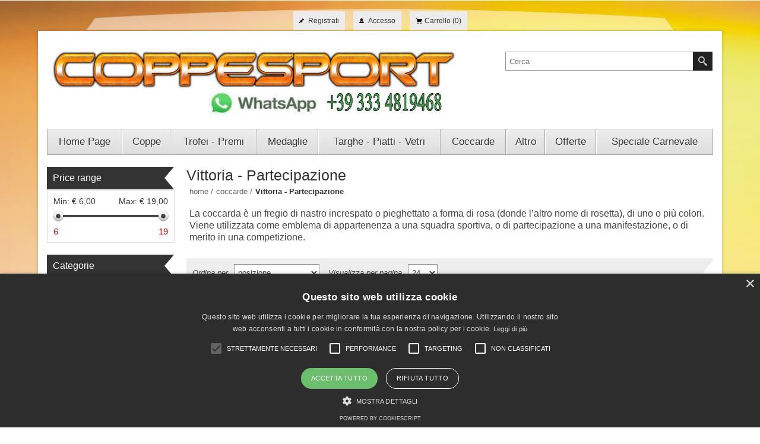

--- FILE ---
content_type: text/html; charset=utf-8
request_url: https://coppesport.it/partecipazione-vittoria-3
body_size: 22878
content:

<!DOCTYPE html>
<html lang="it"  class="html-category-page">
<head>
    <title>Vendita online di coccarde - Partecipazione - Vittoria per premiazioni sportive. Vendita online articoli premiazioni sportive. Coppe, medaglie, trofei, targhe, coccarde, portachiavi. Articoli personalizzati. Sconti quantita&#x27;, spedizione in tutta Italia</title>


    <meta http-equiv="Content-type" content="text/html;charset=UTF-8" />
    <meta name="description" content="coccarde - Partecipazione - Vittoria per premiazioni sportive - vendita online in tutta Italia. Consegna rapida con corriere. Prezzi economici e sconti quantita&#x27;." />
    <meta name="keywords" content="coppe,sport,premiazioni sportive,premiazione sportiva,coppe sportive,coppa,medaglia,medaglie,promozione aziendale,targa,targhe,trofei, Medaglie,gift,gagliardetti,medaglie,trofei,targhe,trofei plexiglass,medaglie plexiglas,medaglie online,oro argento e bronzo,medaglie sportive,tris di coppe,set di coppe,cornici,coccarde,medaglie per sport,portachiavi,diplomi,sconto,sconti,offerta,promozioni" />
    <meta name="generator" content="nopCommerce" />
    <meta name="viewport" content="width=device-width, initial-scale=1.0, user-scalable=0, minimum-scale=1.0, maximum-scale=1.0">
    <meta name="robots" content="max-image-preview:large" />

    


    <!-- Global site tag (gtag.js) - Google Analytics -->
                <script async src='https://www.googletagmanager.com/gtag/js?id=UA-111615042-1'></script>
                <script>
                  window.dataLayer = window.dataLayer || [];
                  function gtag(){dataLayer.push(arguments);}
                  gtag('js', new Date());

                  gtag('config', 'UA-111615042-1');
                  
                  
                </script>

    



    <link href="/Themes/Lighthouse/Content/css/styles.css" rel="stylesheet" type="text/css" />
<link href="/Themes/Lighthouse/Content/css/footable.css" rel="stylesheet" type="text/css" />
<link href="/Themes/Lighthouse/Content/css/mobile.css" rel="stylesheet" type="text/css" />
<link href="/Themes/Lighthouse/Content/css/480.css" rel="stylesheet" type="text/css" />
<link href="/Themes/Lighthouse/Content/css/768.css" rel="stylesheet" type="text/css" />
<link href="/Themes/Lighthouse/Content/css/1024.css" rel="stylesheet" type="text/css" />
<link href="/Themes/Lighthouse/Content/css/1280.css" rel="stylesheet" type="text/css" />
<link href="/Plugins/SevenSpikes.Nop.Plugins.AjaxFilters/Themes/Lighthouse/Content/AjaxFilters.css" rel="stylesheet" type="text/css" />
<link href="/Plugins/SevenSpikes.Nop.Plugins.InstantSearch/Themes/Lighthouse/Content/InstantSearch.css" rel="stylesheet" type="text/css" />
<link href="/Plugins/SevenSpikes.Nop.Plugins.MegaMenu/Themes/Lighthouse/Content/MegaMenu.css" rel="stylesheet" type="text/css" />
<link href="/Plugins/SevenSpikes.Nop.Plugins.AjaxCart/Themes/Lighthouse/Content/ajaxCart.css" rel="stylesheet" type="text/css" />
<link href="/Plugins/SevenSpikes.Nop.Plugins.ProductRibbons/Styles/Ribbons.common.css" rel="stylesheet" type="text/css" />
<link href="/Plugins/SevenSpikes.Nop.Plugins.ProductRibbons/Themes/Lighthouse/Content/Ribbons.css" rel="stylesheet" type="text/css" />
<link href="/Themes/Lighthouse/Content/css/theme.custom-1.css?v=181" rel="stylesheet" type="text/css" />

    
    <link rel="canonical" href="https://coppesport.it/partecipazione-vittoria-3" />

    
    
    <link rel="apple-touch-icon" sizes="180x180" href="/icons/icons_0/apple-touch-icon.png?v=47xjv099qN">
<link rel="icon" type="image/png" sizes="32x32" href="/icons/icons_0/favicon-32x32.png?v=47xjv099qN">
<link rel="icon" type="image/png" sizes="16x16" href="/icons/icons_0/favicon-16x16.png?v=47xjv099qN">
<link rel="manifest" href="/icons/icons_0/site.webmanifest?v=47xjv099qN">
<link rel="mask-icon" href="/icons/icons_0/safari-pinned-tab.svg?v=47xjv099qN" color="#5bbad5">
<link rel="shortcut icon" href="/icons/icons_0/favicon.ico?v=47xjv099qN">
<meta name="msapplication-TileColor" content="#da532c">
<meta name="msapplication-config" content="/icons/icons_0/browserconfig.xml?v=47xjv099qN">
<meta name="theme-color" content="#ffffff">
    
    <!--Powered by nopCommerce - https://www.nopCommerce.com-->


<!-- Smartsupp Live Chat script -->
<script type="text/javascript">
var _smartsupp = _smartsupp || {};
_smartsupp.key = '480c4a07e5d885924ab2912fc3b21b7a2e4ef325';
window.smartsupp||(function(d) {
	var s,c,o=smartsupp=function(){ o._.push(arguments)};o._=[];
	s=d.getElementsByTagName('script')[0];c=d.createElement('script');
	c.type='text/javascript';c.charset='utf-8';c.async=true;
	c.src='https://www.smartsuppchat.com/loader.js?';s.parentNode.insertBefore(c,s);
})(document);
</script>

<script type="text/javascript" charset="UTF-8" src="//cdn.cookie-script.com/s/7bb45a1a89f23410a4e9f8db5f78274f.js"></script>


</head>
<body>
    



<div class="ajax-loading-block-window" style="display: none">
</div>
<div id="dialog-notifications-success" title="Notifica" style="display:none;">
</div>
<div id="dialog-notifications-error" title="Errore" style="display:none;">
</div>
<div id="dialog-notifications-warning" title="Avviso" style="display:none;">
</div>
<div id="bar-notification" class="bar-notification-container" data-close="Chiudi">
</div>



<!--[if lte IE 8]>
    <div style="clear:both;height:59px;text-align:center;position:relative;">
        <a href="http://www.microsoft.com/windows/internet-explorer/default.aspx" target="_blank">
            <img src="/Themes/Lighthouse/Content/img/ie_warning.jpg" height="42" width="820" alt="You are using an outdated browser. For a faster, safer browsing experience, upgrade for free today." />
        </a>
    </div>
<![endif]-->




<div class="master-wrapper-page">
    <div class="header-line">
        <div class="header-links-wrapper">
            
<div class="header-links">

    <ul>
        
            <li><a href="/register?returnUrl=%2Fpartecipazione-vittoria-3" class="ico-register">Registrati</a></li>
            <li><a href="/login?returnUrl=%2Fpartecipazione-vittoria-3" class="ico-login">Accesso</a></li>
                                    <li id="topcartlink">
                <a href="/cart" class="ico-cart">
                    <span class="cart-label">Carrello</span>
                    <span class="cart-qty">(0)</span>
                </a>
            </li>
        
    </ul>
            
</div>

            <div id="flyout-cart" class="flyout-cart">
    <div class="mini-shopping-cart">
        <div class="count">
Non ci sono articoli nel tuo carrello        </div>
    </div>
</div>

        </div>
    </div>
    <div class="master-wrapper-content">
        

        <div class="header">
    
    <div class="header-logo">
        



<a href="/" class="logo">


<img alt="Coppe Sport" title="Coppe Sport" src="https://www.coppesport.it/images/thumbs/0050893_LOGOOOOOOOOOOOOOO.jpeg" /></a>
    </div>
    <div class="header-selectors-wrapper">
        
        
        <!---->
        
    </div>
    <div class="search-box store-search-box"> 
    	<form method="get" id="small-search-box-form" action="/search">
    <input type="text" class="search-box-text" id="small-searchterms" autocomplete="off" name="q" placeholder="Cerca" aria-label="Cerca" />
    



<input type="hidden" class="instantSearchResourceElement"
       data-highlightFirstFoundElement="true"
       data-minKeywordLength="3"
       data-defaultProductSortOption="0"
       data-instantSearchUrl="/instantSearchFor"
       data-searchPageUrl="/search"
       data-searchInProductDescriptions="true"
       data-numberOfVisibleProducts="6"/>


    <input type="submit" class="button-1 search-box-button" value="Cerca"/>
        
        
</form>
    </div>
    
</div>



        <div class="header-menu ">




    <ul class="mega-menu"
        data-isRtlEnabled="false"
        data-enableClickForDropDown="false">



<li class="coppe ">

    <a href="/" class="" title="Home Page" ><span> Home Page</span></a>

</li>



<li class="has-sublist">

        <a class="with-subcategories" href="/coppe-5"><span>Coppe</span></a>

        <div class="plus-button"></div>
        <div class="sublist-wrap">
            <ul class="sublist">
                <li class="back-button">
                    <span>Back</span>
                </li>
                
        <li>
            <a class="lastLevelCategory" href="/coppe-modelli-singoli" title="Coppe - Modelli singoli"><span>Coppe - Modelli singoli</span></a>
        </li>
        <li>
            <a class="lastLevelCategory" href="/coppe-podio-serie-3-pezzi-8" title="Coppe - Serie 3 pezzi"><span>Coppe - Serie 3 pezzi</span></a>
        </li>
        <li>
            <a class="lastLevelCategory" href="/coppe-serie-4-pezzi-5" title="Coppe - Serie 4 pezzi"><span>Coppe - Serie 4 pezzi</span></a>
        </li>
        <li>
            <a class="lastLevelCategory" href="/serie-5-pezzi-5" title="Coppe - Serie 5/6 pezzi"><span>Coppe - Serie 5/6 pezzi</span></a>
        </li>
        <li>
            <a class="lastLevelCategory" href="/targhette-etichette-5" title="Targhette - Etichette"><span>Targhette - Etichette</span></a>
        </li>

            </ul>
        </div>

</li>

<li class="has-sublist">

        <a class="with-subcategories" href="/trofei-per-tutti-gli-sport-con-personalizzazione"><span>Trofei - Premi</span></a>

        <div class="plus-button"></div>
        <div class="sublist-wrap">
            <ul class="sublist">
                <li class="back-button">
                    <span>Back</span>
                </li>
                
        <li>
            <a class="lastLevelCategory" href="/personalizzabili-12" title="Premi con il tuo logo"><span>Premi con il tuo logo</span></a>
        </li>
        <li>
            <a class="lastLevelCategory" href="/1o-2o-3o-classificato" title="1&#xBA; - 2&#xBA; - 3&#xBA; Classificato"><span>1&#xBA; - 2&#xBA; - 3&#xBA; Classificato</span></a>
        </li>
        <li>
            <a class="lastLevelCategory" href="/tornei-per-fairplay" title="Amicizia - Fair Play"><span>Amicizia - Fair Play</span></a>
        </li>
        <li>
            <a class="lastLevelCategory" href="/aquilonismo-9" title="Aquilonismo"><span>Aquilonismo</span></a>
        </li>
        <li>
            <a class="lastLevelCategory" href="/arbitro-9" title="Arbitro"><span>Arbitro</span></a>
        </li>
        <li>
            <a class="lastLevelCategory" href="/arti-marziali-karate-judo-3" title="Arti Marziali - Karate - Judo"><span>Arti Marziali - Karate - Judo</span></a>
        </li>
        <li>
            <a class="lastLevelCategory" href="/atletica-corsa-marcia-3" title="Atletica - Corsa - Marcia"><span>Atletica - Corsa - Marcia</span></a>
        </li>
        <li>
            <a class="lastLevelCategory" href="/badminton-9" title="Badminton"><span>Badminton</span></a>
        </li>
        <li>
            <a class="lastLevelCategory" href="/baseball-softball-9" title="Baseball - Softball"><span>Baseball - Softball</span></a>
        </li>
        <li>
            <a class="lastLevelCategory" href="/trofei-basket-per-premiazioni-sportive" title="Basket"><span>Basket</span></a>
        </li>
        <li>
            <a class="lastLevelCategory" href="/trofei-beachtennis-per-premiazione" title="Beach Tennis"><span>Beach Tennis</span></a>
        </li>
        <li>
            <a class="lastLevelCategory" href="/biathlon-9" title="Biathlon"><span>Biathlon</span></a>
        </li>
        <li>
            <a class="lastLevelCategory" href="/biliardo-9" title="Biliardo"><span>Biliardo</span></a>
        </li>
        <li>
            <a class="lastLevelCategory" href="/bocce-petanca-3" title="Bocce - Petanca"><span>Bocce - Petanca</span></a>
        </li>
        <li>
            <a class="lastLevelCategory" href="/bowling-13" title="Bowling"><span>Bowling</span></a>
        </li>
        <li>
            <a class="lastLevelCategory" href="/boxe-kick-boxing-9" title="Boxe - Kick Boxing"><span>Boxe - Kick Boxing</span></a>
        </li>
        <li>
            <a class="lastLevelCategory" href="/braccio-di-ferro-9" title="Braccio di ferro"><span>Braccio di ferro</span></a>
        </li>
        <li>
            <a class="lastLevelCategory" href="/caccia-tiro-9" title="Caccia - Tiro"><span>Caccia - Tiro</span></a>
        </li>
        <li>
            <a class="lastLevelCategory" href="/calcio-11" title="Calcio"><span>Calcio</span></a>
        </li>
        <li>
            <a class="lastLevelCategory" href="/trofei-calciobalilla" title="Calciobalilla"><span>Calciobalilla</span></a>
        </li>
        <li>
            <a class="lastLevelCategory" href="/cani-e-gatti-7" title="Cani e Gatti"><span>Cani e Gatti</span></a>
        </li>
        <li>
            <a class="lastLevelCategory" href="/canoa-kayak-7" title="Canoa - Kayak"><span>Canoa - Kayak</span></a>
        </li>
        <li>
            <a class="lastLevelCategory" href="/carte-7" title="Carte da gioco"><span>Carte da gioco</span></a>
        </li>
        <li>
            <a class="lastLevelCategory" href="/ciclismo-7" title="Ciclismo"><span>Ciclismo</span></a>
        </li>
        <li>
            <a class="lastLevelCategory" href="/curling-7" title="Curling"><span>Curling</span></a>
        </li>
        <li>
            <a class="lastLevelCategory" href="/dadi-7" title="Dadi"><span>Dadi</span></a>
        </li>
        <li>
            <a class="lastLevelCategory" href="/dama-7" title="Dama"><span>Dama</span></a>
        </li>
        <li>
            <a class="lastLevelCategory" href="/danza-ballo-7" title="Danza - Ballo"><span>Danza - Ballo</span></a>
        </li>
        <li>
            <a class="lastLevelCategory" href="/diversamente-abili-7" title="Diversamente Abili"><span>Diversamente Abili</span></a>
        </li>
        <li>
            <a class="lastLevelCategory" href="/dodgeball-7" title="Dodgeball"><span>Dodgeball</span></a>
        </li>
        <li>
            <a class="lastLevelCategory" href="/equitazione-ippica-7" title="Equitazione - Ippica"><span>Equitazione - Ippica</span></a>
        </li>
        <li>
            <a class="lastLevelCategory" href="/trofei-per-premiazione-fantacalcio" title="Fantacalcio"><span>Fantacalcio</span></a>
        </li>
        <li>
            <a class="lastLevelCategory" href="/football-americano-7" title="Football Americano"><span>Football Americano</span></a>
        </li>
        <li>
            <a class="lastLevelCategory" href="/footgolf-7" title="FootGolf"><span>FootGolf</span></a>
        </li>
        <li>
            <a class="lastLevelCategory" href="/fotografia-7" title="Fotografia"><span>Fotografia</span></a>
        </li>
        <li>
            <a class="lastLevelCategory" href="/freccette-dart-7" title="Freccette - Dart"><span>Freccette - Dart</span></a>
        </li>
        <li>
            <a class="lastLevelCategory" href="/gastronomia-7" title="Gastronomia"><span>Gastronomia</span></a>
        </li>
        <li>
            <a class="lastLevelCategory" href="/ginnastica-7" title="Ginnastica - Aerobica - Fitness"><span>Ginnastica - Aerobica - Fitness</span></a>
        </li>
        <li>
            <a class="lastLevelCategory" href="/giochi-matematici-7" title="Giochi Matematici"><span>Giochi Matematici</span></a>
        </li>
        <li>
            <a class="lastLevelCategory" href="/giochi-olimpici-7" title="Giochi Olimpici"><span>Giochi Olimpici</span></a>
        </li>
        <li>
            <a class="lastLevelCategory" href="/premi-go-kart" title="Go-Kart"><span>Go-Kart</span></a>
        </li>
        <li>
            <a class="lastLevelCategory" href="/golf-7" title="Golf"><span>Golf</span></a>
        </li>
        <li>
            <a class="lastLevelCategory" href="/grest-7" title="Grest - Campi estivi"><span>Grest - Campi estivi</span></a>
        </li>
        <li>
            <a class="lastLevelCategory" href="/hockey-7" title="Hockey"><span>Hockey</span></a>
        </li>
        <li>
            <a class="lastLevelCategory" href="/laurea-congratulazioni-3" title="Laurea/Congratulazioni"><span>Laurea/Congratulazioni</span></a>
        </li>
        <li>
            <a class="lastLevelCategory" href="/memorial-7" title="Memorial"><span>Memorial</span></a>
        </li>
        <li>
            <a class="lastLevelCategory" href="/motori-2-ruote" title="Motori - 2 ruote"><span>Motori - 2 ruote</span></a>
        </li>
        <li>
            <a class="lastLevelCategory" href="/motori-4-ruote-7" title="Motori - 4 ruote"><span>Motori - 4 ruote</span></a>
        </li>
        <li>
            <a class="lastLevelCategory" href="/musica-canto-7" title="Musica - Canto"><span>Musica - Canto</span></a>
        </li>
        <li>
            <a class="lastLevelCategory" href="/premi-per-concorsi-di-narrativa-poesia" title="Narrativa/Poesia"><span>Narrativa/Poesia</span></a>
        </li>
        <li>
            <a class="lastLevelCategory" href="/nuoto-7" title="Nuoto"><span>Nuoto</span></a>
        </li>
        <li>
            <a class="lastLevelCategory" href="/ornitologia-7" title="Ornitologia"><span>Ornitologia</span></a>
        </li>
        <li>
            <a class="lastLevelCategory" href="/oscar-3" title="Oscar"><span>Oscar</span></a>
        </li>
        <li>
            <a class="lastLevelCategory" href="/trofei-padel-con-personalizzazione-gratuita" title="Padel"><span>Padel</span></a>
        </li>
        <li>
            <a class="lastLevelCategory" href="/pallamano-7" title="Pallamano"><span>Pallamano</span></a>
        </li>
        <li>
            <a class="lastLevelCategory" href="/pallanuoto-7" title="Pallanuoto"><span>Pallanuoto</span></a>
        </li>
        <li>
            <a class="lastLevelCategory" href="/pallavolo-volley-7" title="Pallavolo - Volley - Beach Volley"><span>Pallavolo - Volley - Beach Volley</span></a>
        </li>
        <li>
            <a class="lastLevelCategory" href="/paracadutismo-7" title="Paracadutismo"><span>Paracadutismo</span></a>
        </li>
        <li>
            <a class="lastLevelCategory" href="/pattinaggio-skating-roller-7" title="Pattinaggio - Skating - Roller"><span>Pattinaggio - Skating - Roller</span></a>
        </li>
        <li>
            <a class="lastLevelCategory" href="/pentathlon-7" title="Pentathlon"><span>Pentathlon</span></a>
        </li>
        <li>
            <a class="lastLevelCategory" href="/trofei-per-la-pesca" title="Pesca - Sub"><span>Pesca - Sub</span></a>
        </li>
        <li>
            <a class="lastLevelCategory" href="/trofei-e-premi-per-il-pickleball" title="Pickleball"><span>Pickleball</span></a>
        </li>
        <li>
            <a class="lastLevelCategory" href="/pittura-7" title="Pittura"><span>Pittura</span></a>
        </li>
        <li>
            <a class="lastLevelCategory" href="/rugby-7" title="Rugby"><span>Rugby</span></a>
        </li>
        <li>
            <a class="lastLevelCategory" href="/articoli-premiazione-scacchi" title="Scacchi"><span>Scacchi</span></a>
        </li>
        <li>
            <a class="lastLevelCategory" href="/scatole-astucci-box-3" title="Scatole - Astucci - Box"><span>Scatole - Astucci - Box</span></a>
        </li>
        <li>
            <a class="lastLevelCategory" href="/scherma-7" title="Scherma"><span>Scherma</span></a>
        </li>
        <li>
            <a class="lastLevelCategory" href="/sci-sport-invernali-7" title="Sci e sport sulla neve"><span>Sci e sport sulla neve</span></a>
        </li>
        <li>
            <a class="lastLevelCategory" href="/smile-7" title="Smile"><span>Smile</span></a>
        </li>
        <li>
            <a class="lastLevelCategory" href="/softair-paintball-7" title="SoftAir - Paintball"><span>SoftAir - Paintball</span></a>
        </li>
        <li>
            <a class="lastLevelCategory" href="/teatro-3" title="Teatro - Cinematografia"><span>Teatro - Cinematografia</span></a>
        </li>
        <li>
            <a class="lastLevelCategory" href="/tennis-7" title="Tennis"><span>Tennis</span></a>
        </li>
        <li>
            <a class="lastLevelCategory" href="/tennis-tavolo-7" title="Tennis Tavolo"><span>Tennis Tavolo</span></a>
        </li>
        <li>
            <a class="lastLevelCategory" href="/tiro-con-arco-7" title="Tiro con l&#x27;Arco"><span>Tiro con l&#x27;Arco</span></a>
        </li>
        <li>
            <a class="lastLevelCategory" href="/triathlon-7" title="Triathlon"><span>Triathlon</span></a>
        </li>
        <li>
            <a class="lastLevelCategory" href="/tuning-car-audio-7" title="Tuning - Car Audio"><span>Tuning - Car Audio</span></a>
        </li>
        <li>
            <a class="lastLevelCategory" href="/ultimo-classificato-3" title="Ultimo Classificato"><span>Ultimo Classificato</span></a>
        </li>
        <li>
            <a class="lastLevelCategory" href="/vela-nautica-surf-3" title="Vela - Nautica - Surf"><span>Vela - Nautica - Surf</span></a>
        </li>
        <li>
            <a class="lastLevelCategory" href="/videogiochi-7" title="Videogiochi"><span>Videogiochi</span></a>
        </li>
        <li>
            <a class="lastLevelCategory" href="/vittoria-premio-speciale-3" title="Vittoria - Premio Speciale"><span>Vittoria - Premio Speciale</span></a>
        </li>

            </ul>
        </div>

</li>

<li class="has-sublist">

        <a class="with-subcategories" href="/medaglie-20"><span>Medaglie</span></a>

        <div class="plus-button"></div>
        <div class="sublist-wrap">
            <ul class="sublist">
                <li class="back-button">
                    <span>Back</span>
                </li>
                
        <li>
            <a class="lastLevelCategory" href="/personalizzabili-11" title="Medaglie con il tuo logo"><span>Medaglie con il tuo logo</span></a>
        </li>
        <li>
            <a class="lastLevelCategory" href="/accessori-8" title="Accessori per Medaglie"><span>Accessori per Medaglie</span></a>
        </li>
        <li>
            <a class="lastLevelCategory" href="/1o-2o-3o-class-serie-3-pezzi-5" title="1&#xBA; / 2&#xBA; / 3&#xBA; Classificato - Podio"><span>1&#xBA; / 2&#xBA; / 3&#xBA; Classificato - Podio</span></a>
        </li>
        <li>
            <a class="lastLevelCategory" href="/aerobica-fitness-palestra-8" title="Aerobica - Fitness - Palestra"><span>Aerobica - Fitness - Palestra</span></a>
        </li>
        <li>
            <a class="lastLevelCategory" href="/amicizia-5" title="Amicizia - Fair Play"><span>Amicizia - Fair Play</span></a>
        </li>
        <li>
            <a class="lastLevelCategory" href="/aquilonismo-8" title="Aquilonismo"><span>Aquilonismo</span></a>
        </li>
        <li>
            <a class="lastLevelCategory" href="/arti-marziali-9" title="Arti Marziali"><span>Arti Marziali</span></a>
        </li>
        <li>
            <a class="lastLevelCategory" href="/associazioni-5" title="Associazioni - Club Service"><span>Associazioni - Club Service</span></a>
        </li>
        <li>
            <a class="lastLevelCategory" href="/atletica-running-5" title="Atletica - Running"><span>Atletica - Running</span></a>
        </li>
        <li>
            <a class="lastLevelCategory" href="/badminton-8" title="Badminton"><span>Badminton</span></a>
        </li>
        <li>
            <a class="lastLevelCategory" href="/baseball-softball-8" title="Baseball - Softball"><span>Baseball - Softball</span></a>
        </li>
        <li>
            <a class="lastLevelCategory" href="/basket-8" title="Basket"><span>Basket</span></a>
        </li>
        <li>
            <a class="lastLevelCategory" href="/beach-tennis-8" title="Beach Tennis"><span>Beach Tennis</span></a>
        </li>
        <li>
            <a class="lastLevelCategory" href="/biathlon-8" title="Biathlon"><span>Biathlon</span></a>
        </li>
        <li>
            <a class="lastLevelCategory" href="/biliardo-8" title="Biliardo"><span>Biliardo</span></a>
        </li>
        <li>
            <a class="lastLevelCategory" href="/bocce-5" title="Bocce"><span>Bocce</span></a>
        </li>
        <li>
            <a class="lastLevelCategory" href="/bowling-12" title="Bowling"><span>Bowling</span></a>
        </li>
        <li>
            <a class="lastLevelCategory" href="/boxe-kick-boxing-8" title="Boxe - Kick Boxing"><span>Boxe - Kick Boxing</span></a>
        </li>
        <li>
            <a class="lastLevelCategory" href="/braccio-di-ferro-8" title="Braccio di ferro"><span>Braccio di ferro</span></a>
        </li>
        <li>
            <a class="lastLevelCategory" href="/caccia-tiro-8" title="Caccia - Tiro"><span>Caccia - Tiro</span></a>
        </li>
        <li>
            <a class="lastLevelCategory" href="/calcio-10" title="Calcio"><span>Calcio</span></a>
        </li>
        <li>
            <a class="lastLevelCategory" href="/calciobalilla-8" title="Calciobalilla"><span>Calciobalilla</span></a>
        </li>
        <li>
            <a class="lastLevelCategory" href="/cani-e-gatti-6" title="Cani e Gatti"><span>Cani e Gatti</span></a>
        </li>
        <li>
            <a class="lastLevelCategory" href="/canoa-kayak-6" title="Canoa - Kayak"><span>Canoa - Kayak</span></a>
        </li>
        <li>
            <a class="lastLevelCategory" href="/carte-6" title="Carte"><span>Carte</span></a>
        </li>
        <li>
            <a class="lastLevelCategory" href="/ciclismo-6" title="Ciclismo"><span>Ciclismo</span></a>
        </li>
        <li>
            <a class="lastLevelCategory" href="/curling-6" title="Curling"><span>Curling</span></a>
        </li>
        <li>
            <a class="lastLevelCategory" href="/dadi-6" title="Dadi"><span>Dadi</span></a>
        </li>
        <li>
            <a class="lastLevelCategory" href="/dama-6" title="Dama"><span>Dama</span></a>
        </li>
        <li>
            <a class="lastLevelCategory" href="/danza-ballo-6" title="Danza - Ballo"><span>Danza - Ballo</span></a>
        </li>
        <li>
            <a class="lastLevelCategory" href="/diversamente-abili-6" title="Diversamente Abili"><span>Diversamente Abili</span></a>
        </li>
        <li>
            <a class="lastLevelCategory" href="/dodgeball-6" title="Dodgeball"><span>Dodgeball</span></a>
        </li>
        <li>
            <a class="lastLevelCategory" href="/equitazione-ippica-6" title="Equitazione - Ippica"><span>Equitazione - Ippica</span></a>
        </li>
        <li>
            <a class="lastLevelCategory" href="/fantacalcio-10" title="Fantacalcio"><span>Fantacalcio</span></a>
        </li>
        <li>
            <a class="lastLevelCategory" href="/football-americano-6" title="Football Americano"><span>Football Americano</span></a>
        </li>
        <li>
            <a class="lastLevelCategory" href="/footgolf-6" title="FootGolf"><span>FootGolf</span></a>
        </li>
        <li>
            <a class="lastLevelCategory" href="/freccette-dart-6" title="Freccette - Dart"><span>Freccette - Dart</span></a>
        </li>
        <li>
            <a class="lastLevelCategory" href="/fuoristrada-4x4-3" title="Fuoristrada 4x4"><span>Fuoristrada 4x4</span></a>
        </li>
        <li>
            <a class="lastLevelCategory" href="/gastronomia-6" title="Gastronomia"><span>Gastronomia</span></a>
        </li>
        <li>
            <a class="lastLevelCategory" href="/ginnastica-6" title="Ginnastica"><span>Ginnastica</span></a>
        </li>
        <li>
            <a class="lastLevelCategory" href="/giochi-della-gioventu-3" title="Giochi della Giovent&#xF9;"><span>Giochi della Giovent&#xF9;</span></a>
        </li>
        <li>
            <a class="lastLevelCategory" href="/premi-per-giochi-matematici" title="Giochi Matematici"><span>Giochi Matematici</span></a>
        </li>
        <li>
            <a class="lastLevelCategory" href="/giochi-olimpici-6" title="Giochi Olimpici"><span>Giochi Olimpici</span></a>
        </li>
        <li>
            <a class="lastLevelCategory" href="/medaglie-per-gare-di-gokart" title="Go-kart"><span>Go-kart</span></a>
        </li>
        <li>
            <a class="lastLevelCategory" href="/golf-6" title="Golf"><span>Golf</span></a>
        </li>
        <li>
            <a class="lastLevelCategory" href="/grest-6" title="Grest - Campi estivi"><span>Grest - Campi estivi</span></a>
        </li>
        <li>
            <a class="lastLevelCategory" href="/hockey-6" title="Hockey"><span>Hockey</span></a>
        </li>
        <li>
            <a class="lastLevelCategory" href="/memorial-6" title="Memorial"><span>Memorial</span></a>
        </li>
        <li>
            <a class="lastLevelCategory" href="/modellismo-3" title="Modellismo"><span>Modellismo</span></a>
        </li>
        <li>
            <a class="lastLevelCategory" href="/motori-2-ruote-3" title="Motori - 2 Ruote"><span>Motori - 2 Ruote</span></a>
        </li>
        <li>
            <a class="lastLevelCategory" href="/motori-4-ruote-6" title="Motori - 4 Ruote"><span>Motori - 4 Ruote</span></a>
        </li>
        <li>
            <a class="lastLevelCategory" href="/musica-canto-6" title="Musica - Canto"><span>Musica - Canto</span></a>
        </li>
        <li>
            <a class="lastLevelCategory" href="/narrativa-poesia-6" title="Narrativa/Poesia"><span>Narrativa/Poesia</span></a>
        </li>
        <li>
            <a class="lastLevelCategory" href="/nuoto-6" title="Nuoto"><span>Nuoto</span></a>
        </li>
        <li>
            <a class="lastLevelCategory" href="/ornitologia-6" title="Ornitologia"><span>Ornitologia</span></a>
        </li>
        <li>
            <a class="lastLevelCategory" href="/medaglie-premiazione-padel" title="Padel"><span>Padel</span></a>
        </li>
        <li>
            <a class="lastLevelCategory" href="/pallamano-6" title="Pallamano"><span>Pallamano</span></a>
        </li>
        <li>
            <a class="lastLevelCategory" href="/pallanuoto-6" title="Pallanuoto"><span>Pallanuoto</span></a>
        </li>
        <li>
            <a class="lastLevelCategory" href="/pallavolo-volley-6" title="Pallavolo - Volley"><span>Pallavolo - Volley</span></a>
        </li>
        <li>
            <a class="lastLevelCategory" href="/pattinaggio-skating-roller-6" title="Pattinaggio - Skating - Roller"><span>Pattinaggio - Skating - Roller</span></a>
        </li>
        <li>
            <a class="lastLevelCategory" href="/pentathlon-6" title="Pentathlon"><span>Pentathlon</span></a>
        </li>
        <li>
            <a class="lastLevelCategory" href="/pesca-sub-6" title="Pesca - Sub"><span>Pesca - Sub</span></a>
        </li>
        <li>
            <a class="lastLevelCategory" href="/pickleball" title="Pickleball"><span>Pickleball</span></a>
        </li>
        <li>
            <a class="lastLevelCategory" href="/pittura-6" title="Pittura"><span>Pittura</span></a>
        </li>
        <li>
            <a class="lastLevelCategory" href="/rugby-6" title="Rugby"><span>Rugby</span></a>
        </li>
        <li>
            <a class="lastLevelCategory" href="/scacchi-6" title="Scacchi"><span>Scacchi</span></a>
        </li>
        <li>
            <a class="lastLevelCategory" href="/scherma-6" title="Scherma"><span>Scherma</span></a>
        </li>
        <li>
            <a class="lastLevelCategory" href="/sci-sport-invernali-6" title="Sci - Sport Invernali"><span>Sci - Sport Invernali</span></a>
        </li>
        <li>
            <a class="lastLevelCategory" href="/smile-6" title="Smile"><span>Smile</span></a>
        </li>
        <li>
            <a class="lastLevelCategory" href="/medaglie-softair-paintball" title="SoftAir - Paintball"><span>SoftAir - Paintball</span></a>
        </li>
        <li>
            <a class="lastLevelCategory" href="/tennis-6" title="Tennis"><span>Tennis</span></a>
        </li>
        <li>
            <a class="lastLevelCategory" href="/tennis-tavolo-6" title="Tennis Tavolo"><span>Tennis Tavolo</span></a>
        </li>
        <li>
            <a class="lastLevelCategory" href="/tiro-con-arco-6" title="Tiro con l&#x27;Arco"><span>Tiro con l&#x27;Arco</span></a>
        </li>
        <li>
            <a class="lastLevelCategory" href="/triathlon-6" title="Triathlon"><span>Triathlon</span></a>
        </li>
        <li>
            <a class="lastLevelCategory" href="/tuning-car-audio-6" title="Tuning - Car Audio"><span>Tuning - Car Audio</span></a>
        </li>
        <li>
            <a class="lastLevelCategory" href="/vela-3" title="Vela - Nautica"><span>Vela - Nautica</span></a>
        </li>
        <li>
            <a class="lastLevelCategory" href="/vespa-lambretta-3" title="Vespa - Lambretta"><span>Vespa - Lambretta</span></a>
        </li>
        <li>
            <a class="lastLevelCategory" href="/videogiochi-6" title="Videogiochi"><span>Videogiochi</span></a>
        </li>
        <li>
            <a class="lastLevelCategory" href="/vittoria-partecipazione-3" title="Vittoria - Partecipazione"><span>Vittoria - Partecipazione</span></a>
        </li>
        <li>
            <a class="lastLevelCategory" href="/windsurf-kitesurf-3" title="Windsurf - Kitesurf"><span>Windsurf - Kitesurf</span></a>
        </li>

            </ul>
        </div>

</li>

<li class="has-sublist">

        <a class="with-subcategories" href="/targhe-economiche-per-premiazione"><span>Targhe - Piatti - Vetri</span></a>

        <div class="plus-button"></div>
        <div class="sublist-wrap">
            <ul class="sublist">
                <li class="back-button">
                    <span>Back</span>
                </li>
                
        <li>
            <a class="lastLevelCategory" href="/alluminio-ottone-altro-3" title="alluminio/ottone/vetro"><span>alluminio/ottone/vetro</span></a>
        </li>
        <li>
            <a class="lastLevelCategory" href="/anniversario-3" title="anniversario"><span>anniversario</span></a>
        </li>
        <li>
            <a class="lastLevelCategory" href="/argento-3" title="argento"><span>argento</span></a>
        </li>
        <li>
            <a class="lastLevelCategory" href="/astucci-3" title="astucci"><span>astucci</span></a>
        </li>
        <li>
            <a class="lastLevelCategory" href="/civili-industriali-3" title="civili - industriali"><span>civili - industriali</span></a>
        </li>
        <li>
            <a class="lastLevelCategory" href="/soggetto-aerobica-fitness-3" title="Aerobica - Fitness"><span>Aerobica - Fitness</span></a>
        </li>
        <li>
            <a class="lastLevelCategory" href="/soggetto-amicizia-fair-play-3" title="Amicizia - Fair Play"><span>Amicizia - Fair Play</span></a>
        </li>
        <li>
            <a class="lastLevelCategory" href="/soggetto-arbitro-3" title="Arbitro"><span>Arbitro</span></a>
        </li>
        <li>
            <a class="lastLevelCategory" href="/calcio-12" title="Calcio"><span>Calcio</span></a>
        </li>
        <li>
            <a class="lastLevelCategory" href="/carte-8" title="Carte"><span>Carte</span></a>
        </li>
        <li>
            <a class="lastLevelCategory" href="/soggetto-congratulazioni-3" title="Congratulazioni"><span>Congratulazioni</span></a>
        </li>
        <li>
            <a class="lastLevelCategory" href="/soggetto-curling-3" title="Curling"><span>Curling</span></a>
        </li>
        <li>
            <a class="lastLevelCategory" href="/soggetto-dadi-3" title="Dadi"><span>Dadi</span></a>
        </li>
        <li>
            <a class="lastLevelCategory" href="/soggetto-dama-7" title="Dama"><span>Dama</span></a>
        </li>
        <li>
            <a class="lastLevelCategory" href="/soggetto-dodgeball-7" title="Dodgeball"><span>Dodgeball</span></a>
        </li>
        <li>
            <a class="lastLevelCategory" href="/soggetto-golf-7" title="Golf"><span>Golf</span></a>
        </li>
        <li>
            <a class="lastLevelCategory" href="/soggetto-grest-3" title="Grest"><span>Grest</span></a>
        </li>
        <li>
            <a class="lastLevelCategory" href="/musica-4" title="Musica"><span>Musica</span></a>
        </li>
        <li>
            <a class="lastLevelCategory" href="/soggetto-rugby-3" title="Rugby"><span>Rugby</span></a>
        </li>
        <li>
            <a class="lastLevelCategory" href="/scacchi-8" title="Scacchi"><span>Scacchi</span></a>
        </li>
        <li>
            <a class="lastLevelCategory" href="/soggetto-triathlon-7" title="Triathlon"><span>Triathlon</span></a>
        </li>
        <li>
            <a class="lastLevelCategory" href="/soggetto-vela-nautica-surf-7" title="Vela - Nautica - Surf"><span>Vela - Nautica - Surf</span></a>
        </li>

            </ul>
        </div>

</li>

<li class="has-sublist">

        <a class="with-subcategories" href="/coccarde-12"><span>Coccarde</span></a>

        <div class="plus-button"></div>
        <div class="sublist-wrap">
            <ul class="sublist">
                <li class="back-button">
                    <span>Back</span>
                </li>
                
        <li>
            <a class="lastLevelCategory" href="/personalizzabili-10" title="Con il tuo logo"><span>Con il tuo logo</span></a>
        </li>
        <li>
            <a class="lastLevelCategory" href="/1o-2o-3o-classificato-2" title="1&#xBA; / 2&#xBA; / 3&#xBA; Classificato"><span>1&#xBA; / 2&#xBA; / 3&#xBA; Classificato</span></a>
        </li>
        <li>
            <a class="lastLevelCategory" href="/soggetto-cani-e-gatti-6" title="Cani e Gatti"><span>Cani e Gatti</span></a>
        </li>
        <li>
            <a class="lastLevelCategory" href="/soggetto-canoa-kayak-6" title="Canoa - Kayak"><span>Canoa - Kayak</span></a>
        </li>
        <li>
            <a class="lastLevelCategory" href="/soggetto-dodgeball-6" title="Dodgeball"><span>Dodgeball</span></a>
        </li>
        <li>
            <a class="lastLevelCategory" href="/soggetto-equitazione-3" title="Equitazione / Ippica"><span>Equitazione / Ippica</span></a>
        </li>
        <li>
            <a class="lastLevelCategory" href="/soggetto-freccette-dart-3" title="Freccette - Dart"><span>Freccette - Dart</span></a>
        </li>
        <li>
            <a class="lastLevelCategory" href="/soggetto-golf-6" title="Golf"><span>Golf</span></a>
        </li>
        <li>
            <a class="lastLevelCategory" href="/soggetto-ornitologia-6" title="Ornitologia"><span>Ornitologia</span></a>
        </li>
        <li>
            <a class="lastLevelCategory" href="/soggetto-scherma-6" title="Scherma"><span>Scherma</span></a>
        </li>
        <li>
            <a class="lastLevelCategory" href="/soggetto-triathlon-6" title="Triathlon"><span>Triathlon</span></a>
        </li>
        <li>
            <a class="lastLevelCategory" href="/soggetto-vela-nautica-surf-6" title="Vela - Nautica - Surf"><span>Vela - Nautica - Surf</span></a>
        </li>
        <li>
            <a class="lastLevelCategory" href="/partecipazione-vittoria-3" title="Vittoria - Partecipazione"><span>Vittoria - Partecipazione</span></a>
        </li>

            </ul>
        </div>

</li>

<li class="has-sublist">

        <a class="with-subcategories" href="/altro-4"><span>Altro</span></a>

        <div class="plus-button"></div>
        <div class="sublist-wrap">
            <ul class="sublist">
                <li class="back-button">
                    <span>Back</span>
                </li>
                
        <li>
            <a class="lastLevelCategory" href="/accessori-9" title="Accessori premiazioni"><span>Accessori premiazioni</span></a>
        </li>
        <li>
            <a class="lastLevelCategory" href="/diplomi-3" title="Diplomi Pergamena"><span>Diplomi Pergamena</span></a>
        </li>
        <li>
            <a class="lastLevelCategory" href="/festa-delle-donne" title="Festa delle Donne"><span>Festa delle Donne</span></a>
        </li>
        <li>
            <a class="lastLevelCategory" href="/feste-compleanno-7" title="Feste Compleanno"><span>Feste Compleanno</span></a>
        </li>
        <li>
            <a class="lastLevelCategory" href="/gagliardetti-per-premiazioni" title="Gagliardetti"><span>Gagliardetti</span></a>
        </li>
        <li>
            <a class="lastLevelCategory" href="/halloween-3" title="Halloween"><span>Halloween</span></a>
        </li>
        <li>
            <a class="lastLevelCategory" href="/e-natale-3" title="Il Natale"><span>Il Natale</span></a>
        </li>
        <li>
            <a class="lastLevelCategory" href="/oktoberfest-4" title="Oktoberfest"><span>Oktoberfest</span></a>
        </li>
        <li>
            <a class="lastLevelCategory" href="/portachiavi-4" title="Portachiavi"><span>Portachiavi</span></a>
        </li>
        <li>
            <a class="lastLevelCategory" href="/carnevale-4" title="Speciale Carnevale"><span>Speciale Carnevale</span></a>
        </li>
        <li>
            <a class="lastLevelCategory" href="/spille-3" title="Spille"><span>Spille</span></a>
        </li>
        <li>
            <a class="lastLevelCategory" href="/adesivi-e-stickers-sportivi" title="Stickers e adesivi"><span>Stickers e adesivi</span></a>
        </li>
        <li>
            <a class="lastLevelCategory" href="/t-shirt-3" title="T-Shirt"><span>T-Shirt</span></a>
        </li>
        <li>
            <a class="lastLevelCategory" href="/astucci-e-cofanetti" title="Astucci e cofanetti"><span>Astucci e cofanetti</span></a>
        </li>

            </ul>
        </div>

</li>


<li class=" ">

    <a href="/offerte-di-coppe-economiche-trofei-scontati-medaglie-scontate-per-premiazioni-sportive" class="" title="Offerte" ><span> Offerte</span></a>

</li>




<li class=" ">

    <a href="/carnevale-4" class="" title="Speciale Carnevale" ><span> Speciale Carnevale</span></a>

</li>


        
    </ul>
    <div class="menu-title"><span>Menu</span></div>
    <ul class="mega-menu-responsive">



<li class="coppe ">

    <a href="/" class="" title="Home Page" ><span> Home Page</span></a>

</li>



<li class="has-sublist">

        <a class="with-subcategories" href="/coppe-5"><span>Coppe</span></a>

        <div class="plus-button"></div>
        <div class="sublist-wrap">
            <ul class="sublist">
                <li class="back-button">
                    <span>Back</span>
                </li>
                
        <li>
            <a class="lastLevelCategory" href="/coppe-modelli-singoli" title="Coppe - Modelli singoli"><span>Coppe - Modelli singoli</span></a>
        </li>
        <li>
            <a class="lastLevelCategory" href="/coppe-podio-serie-3-pezzi-8" title="Coppe - Serie 3 pezzi"><span>Coppe - Serie 3 pezzi</span></a>
        </li>
        <li>
            <a class="lastLevelCategory" href="/coppe-serie-4-pezzi-5" title="Coppe - Serie 4 pezzi"><span>Coppe - Serie 4 pezzi</span></a>
        </li>
        <li>
            <a class="lastLevelCategory" href="/serie-5-pezzi-5" title="Coppe - Serie 5/6 pezzi"><span>Coppe - Serie 5/6 pezzi</span></a>
        </li>
        <li>
            <a class="lastLevelCategory" href="/targhette-etichette-5" title="Targhette - Etichette"><span>Targhette - Etichette</span></a>
        </li>

            </ul>
        </div>

</li>

<li class="has-sublist">

        <a class="with-subcategories" href="/trofei-per-tutti-gli-sport-con-personalizzazione"><span>Trofei - Premi</span></a>

        <div class="plus-button"></div>
        <div class="sublist-wrap">
            <ul class="sublist">
                <li class="back-button">
                    <span>Back</span>
                </li>
                
        <li>
            <a class="lastLevelCategory" href="/personalizzabili-12" title="Premi con il tuo logo"><span>Premi con il tuo logo</span></a>
        </li>
        <li>
            <a class="lastLevelCategory" href="/1o-2o-3o-classificato" title="1&#xBA; - 2&#xBA; - 3&#xBA; Classificato"><span>1&#xBA; - 2&#xBA; - 3&#xBA; Classificato</span></a>
        </li>
        <li>
            <a class="lastLevelCategory" href="/tornei-per-fairplay" title="Amicizia - Fair Play"><span>Amicizia - Fair Play</span></a>
        </li>
        <li>
            <a class="lastLevelCategory" href="/aquilonismo-9" title="Aquilonismo"><span>Aquilonismo</span></a>
        </li>
        <li>
            <a class="lastLevelCategory" href="/arbitro-9" title="Arbitro"><span>Arbitro</span></a>
        </li>
        <li>
            <a class="lastLevelCategory" href="/arti-marziali-karate-judo-3" title="Arti Marziali - Karate - Judo"><span>Arti Marziali - Karate - Judo</span></a>
        </li>
        <li>
            <a class="lastLevelCategory" href="/atletica-corsa-marcia-3" title="Atletica - Corsa - Marcia"><span>Atletica - Corsa - Marcia</span></a>
        </li>
        <li>
            <a class="lastLevelCategory" href="/badminton-9" title="Badminton"><span>Badminton</span></a>
        </li>
        <li>
            <a class="lastLevelCategory" href="/baseball-softball-9" title="Baseball - Softball"><span>Baseball - Softball</span></a>
        </li>
        <li>
            <a class="lastLevelCategory" href="/trofei-basket-per-premiazioni-sportive" title="Basket"><span>Basket</span></a>
        </li>
        <li>
            <a class="lastLevelCategory" href="/trofei-beachtennis-per-premiazione" title="Beach Tennis"><span>Beach Tennis</span></a>
        </li>
        <li>
            <a class="lastLevelCategory" href="/biathlon-9" title="Biathlon"><span>Biathlon</span></a>
        </li>
        <li>
            <a class="lastLevelCategory" href="/biliardo-9" title="Biliardo"><span>Biliardo</span></a>
        </li>
        <li>
            <a class="lastLevelCategory" href="/bocce-petanca-3" title="Bocce - Petanca"><span>Bocce - Petanca</span></a>
        </li>
        <li>
            <a class="lastLevelCategory" href="/bowling-13" title="Bowling"><span>Bowling</span></a>
        </li>
        <li>
            <a class="lastLevelCategory" href="/boxe-kick-boxing-9" title="Boxe - Kick Boxing"><span>Boxe - Kick Boxing</span></a>
        </li>
        <li>
            <a class="lastLevelCategory" href="/braccio-di-ferro-9" title="Braccio di ferro"><span>Braccio di ferro</span></a>
        </li>
        <li>
            <a class="lastLevelCategory" href="/caccia-tiro-9" title="Caccia - Tiro"><span>Caccia - Tiro</span></a>
        </li>
        <li>
            <a class="lastLevelCategory" href="/calcio-11" title="Calcio"><span>Calcio</span></a>
        </li>
        <li>
            <a class="lastLevelCategory" href="/trofei-calciobalilla" title="Calciobalilla"><span>Calciobalilla</span></a>
        </li>
        <li>
            <a class="lastLevelCategory" href="/cani-e-gatti-7" title="Cani e Gatti"><span>Cani e Gatti</span></a>
        </li>
        <li>
            <a class="lastLevelCategory" href="/canoa-kayak-7" title="Canoa - Kayak"><span>Canoa - Kayak</span></a>
        </li>
        <li>
            <a class="lastLevelCategory" href="/carte-7" title="Carte da gioco"><span>Carte da gioco</span></a>
        </li>
        <li>
            <a class="lastLevelCategory" href="/ciclismo-7" title="Ciclismo"><span>Ciclismo</span></a>
        </li>
        <li>
            <a class="lastLevelCategory" href="/curling-7" title="Curling"><span>Curling</span></a>
        </li>
        <li>
            <a class="lastLevelCategory" href="/dadi-7" title="Dadi"><span>Dadi</span></a>
        </li>
        <li>
            <a class="lastLevelCategory" href="/dama-7" title="Dama"><span>Dama</span></a>
        </li>
        <li>
            <a class="lastLevelCategory" href="/danza-ballo-7" title="Danza - Ballo"><span>Danza - Ballo</span></a>
        </li>
        <li>
            <a class="lastLevelCategory" href="/diversamente-abili-7" title="Diversamente Abili"><span>Diversamente Abili</span></a>
        </li>
        <li>
            <a class="lastLevelCategory" href="/dodgeball-7" title="Dodgeball"><span>Dodgeball</span></a>
        </li>
        <li>
            <a class="lastLevelCategory" href="/equitazione-ippica-7" title="Equitazione - Ippica"><span>Equitazione - Ippica</span></a>
        </li>
        <li>
            <a class="lastLevelCategory" href="/trofei-per-premiazione-fantacalcio" title="Fantacalcio"><span>Fantacalcio</span></a>
        </li>
        <li>
            <a class="lastLevelCategory" href="/football-americano-7" title="Football Americano"><span>Football Americano</span></a>
        </li>
        <li>
            <a class="lastLevelCategory" href="/footgolf-7" title="FootGolf"><span>FootGolf</span></a>
        </li>
        <li>
            <a class="lastLevelCategory" href="/fotografia-7" title="Fotografia"><span>Fotografia</span></a>
        </li>
        <li>
            <a class="lastLevelCategory" href="/freccette-dart-7" title="Freccette - Dart"><span>Freccette - Dart</span></a>
        </li>
        <li>
            <a class="lastLevelCategory" href="/gastronomia-7" title="Gastronomia"><span>Gastronomia</span></a>
        </li>
        <li>
            <a class="lastLevelCategory" href="/ginnastica-7" title="Ginnastica - Aerobica - Fitness"><span>Ginnastica - Aerobica - Fitness</span></a>
        </li>
        <li>
            <a class="lastLevelCategory" href="/giochi-matematici-7" title="Giochi Matematici"><span>Giochi Matematici</span></a>
        </li>
        <li>
            <a class="lastLevelCategory" href="/giochi-olimpici-7" title="Giochi Olimpici"><span>Giochi Olimpici</span></a>
        </li>
        <li>
            <a class="lastLevelCategory" href="/premi-go-kart" title="Go-Kart"><span>Go-Kart</span></a>
        </li>
        <li>
            <a class="lastLevelCategory" href="/golf-7" title="Golf"><span>Golf</span></a>
        </li>
        <li>
            <a class="lastLevelCategory" href="/grest-7" title="Grest - Campi estivi"><span>Grest - Campi estivi</span></a>
        </li>
        <li>
            <a class="lastLevelCategory" href="/hockey-7" title="Hockey"><span>Hockey</span></a>
        </li>
        <li>
            <a class="lastLevelCategory" href="/laurea-congratulazioni-3" title="Laurea/Congratulazioni"><span>Laurea/Congratulazioni</span></a>
        </li>
        <li>
            <a class="lastLevelCategory" href="/memorial-7" title="Memorial"><span>Memorial</span></a>
        </li>
        <li>
            <a class="lastLevelCategory" href="/motori-2-ruote" title="Motori - 2 ruote"><span>Motori - 2 ruote</span></a>
        </li>
        <li>
            <a class="lastLevelCategory" href="/motori-4-ruote-7" title="Motori - 4 ruote"><span>Motori - 4 ruote</span></a>
        </li>
        <li>
            <a class="lastLevelCategory" href="/musica-canto-7" title="Musica - Canto"><span>Musica - Canto</span></a>
        </li>
        <li>
            <a class="lastLevelCategory" href="/premi-per-concorsi-di-narrativa-poesia" title="Narrativa/Poesia"><span>Narrativa/Poesia</span></a>
        </li>
        <li>
            <a class="lastLevelCategory" href="/nuoto-7" title="Nuoto"><span>Nuoto</span></a>
        </li>
        <li>
            <a class="lastLevelCategory" href="/ornitologia-7" title="Ornitologia"><span>Ornitologia</span></a>
        </li>
        <li>
            <a class="lastLevelCategory" href="/oscar-3" title="Oscar"><span>Oscar</span></a>
        </li>
        <li>
            <a class="lastLevelCategory" href="/trofei-padel-con-personalizzazione-gratuita" title="Padel"><span>Padel</span></a>
        </li>
        <li>
            <a class="lastLevelCategory" href="/pallamano-7" title="Pallamano"><span>Pallamano</span></a>
        </li>
        <li>
            <a class="lastLevelCategory" href="/pallanuoto-7" title="Pallanuoto"><span>Pallanuoto</span></a>
        </li>
        <li>
            <a class="lastLevelCategory" href="/pallavolo-volley-7" title="Pallavolo - Volley - Beach Volley"><span>Pallavolo - Volley - Beach Volley</span></a>
        </li>
        <li>
            <a class="lastLevelCategory" href="/paracadutismo-7" title="Paracadutismo"><span>Paracadutismo</span></a>
        </li>
        <li>
            <a class="lastLevelCategory" href="/pattinaggio-skating-roller-7" title="Pattinaggio - Skating - Roller"><span>Pattinaggio - Skating - Roller</span></a>
        </li>
        <li>
            <a class="lastLevelCategory" href="/pentathlon-7" title="Pentathlon"><span>Pentathlon</span></a>
        </li>
        <li>
            <a class="lastLevelCategory" href="/trofei-per-la-pesca" title="Pesca - Sub"><span>Pesca - Sub</span></a>
        </li>
        <li>
            <a class="lastLevelCategory" href="/trofei-e-premi-per-il-pickleball" title="Pickleball"><span>Pickleball</span></a>
        </li>
        <li>
            <a class="lastLevelCategory" href="/pittura-7" title="Pittura"><span>Pittura</span></a>
        </li>
        <li>
            <a class="lastLevelCategory" href="/rugby-7" title="Rugby"><span>Rugby</span></a>
        </li>
        <li>
            <a class="lastLevelCategory" href="/articoli-premiazione-scacchi" title="Scacchi"><span>Scacchi</span></a>
        </li>
        <li>
            <a class="lastLevelCategory" href="/scatole-astucci-box-3" title="Scatole - Astucci - Box"><span>Scatole - Astucci - Box</span></a>
        </li>
        <li>
            <a class="lastLevelCategory" href="/scherma-7" title="Scherma"><span>Scherma</span></a>
        </li>
        <li>
            <a class="lastLevelCategory" href="/sci-sport-invernali-7" title="Sci e sport sulla neve"><span>Sci e sport sulla neve</span></a>
        </li>
        <li>
            <a class="lastLevelCategory" href="/smile-7" title="Smile"><span>Smile</span></a>
        </li>
        <li>
            <a class="lastLevelCategory" href="/softair-paintball-7" title="SoftAir - Paintball"><span>SoftAir - Paintball</span></a>
        </li>
        <li>
            <a class="lastLevelCategory" href="/teatro-3" title="Teatro - Cinematografia"><span>Teatro - Cinematografia</span></a>
        </li>
        <li>
            <a class="lastLevelCategory" href="/tennis-7" title="Tennis"><span>Tennis</span></a>
        </li>
        <li>
            <a class="lastLevelCategory" href="/tennis-tavolo-7" title="Tennis Tavolo"><span>Tennis Tavolo</span></a>
        </li>
        <li>
            <a class="lastLevelCategory" href="/tiro-con-arco-7" title="Tiro con l&#x27;Arco"><span>Tiro con l&#x27;Arco</span></a>
        </li>
        <li>
            <a class="lastLevelCategory" href="/triathlon-7" title="Triathlon"><span>Triathlon</span></a>
        </li>
        <li>
            <a class="lastLevelCategory" href="/tuning-car-audio-7" title="Tuning - Car Audio"><span>Tuning - Car Audio</span></a>
        </li>
        <li>
            <a class="lastLevelCategory" href="/ultimo-classificato-3" title="Ultimo Classificato"><span>Ultimo Classificato</span></a>
        </li>
        <li>
            <a class="lastLevelCategory" href="/vela-nautica-surf-3" title="Vela - Nautica - Surf"><span>Vela - Nautica - Surf</span></a>
        </li>
        <li>
            <a class="lastLevelCategory" href="/videogiochi-7" title="Videogiochi"><span>Videogiochi</span></a>
        </li>
        <li>
            <a class="lastLevelCategory" href="/vittoria-premio-speciale-3" title="Vittoria - Premio Speciale"><span>Vittoria - Premio Speciale</span></a>
        </li>

            </ul>
        </div>

</li>

<li class="has-sublist">

        <a class="with-subcategories" href="/medaglie-20"><span>Medaglie</span></a>

        <div class="plus-button"></div>
        <div class="sublist-wrap">
            <ul class="sublist">
                <li class="back-button">
                    <span>Back</span>
                </li>
                
        <li>
            <a class="lastLevelCategory" href="/personalizzabili-11" title="Medaglie con il tuo logo"><span>Medaglie con il tuo logo</span></a>
        </li>
        <li>
            <a class="lastLevelCategory" href="/accessori-8" title="Accessori per Medaglie"><span>Accessori per Medaglie</span></a>
        </li>
        <li>
            <a class="lastLevelCategory" href="/1o-2o-3o-class-serie-3-pezzi-5" title="1&#xBA; / 2&#xBA; / 3&#xBA; Classificato - Podio"><span>1&#xBA; / 2&#xBA; / 3&#xBA; Classificato - Podio</span></a>
        </li>
        <li>
            <a class="lastLevelCategory" href="/aerobica-fitness-palestra-8" title="Aerobica - Fitness - Palestra"><span>Aerobica - Fitness - Palestra</span></a>
        </li>
        <li>
            <a class="lastLevelCategory" href="/amicizia-5" title="Amicizia - Fair Play"><span>Amicizia - Fair Play</span></a>
        </li>
        <li>
            <a class="lastLevelCategory" href="/aquilonismo-8" title="Aquilonismo"><span>Aquilonismo</span></a>
        </li>
        <li>
            <a class="lastLevelCategory" href="/arti-marziali-9" title="Arti Marziali"><span>Arti Marziali</span></a>
        </li>
        <li>
            <a class="lastLevelCategory" href="/associazioni-5" title="Associazioni - Club Service"><span>Associazioni - Club Service</span></a>
        </li>
        <li>
            <a class="lastLevelCategory" href="/atletica-running-5" title="Atletica - Running"><span>Atletica - Running</span></a>
        </li>
        <li>
            <a class="lastLevelCategory" href="/badminton-8" title="Badminton"><span>Badminton</span></a>
        </li>
        <li>
            <a class="lastLevelCategory" href="/baseball-softball-8" title="Baseball - Softball"><span>Baseball - Softball</span></a>
        </li>
        <li>
            <a class="lastLevelCategory" href="/basket-8" title="Basket"><span>Basket</span></a>
        </li>
        <li>
            <a class="lastLevelCategory" href="/beach-tennis-8" title="Beach Tennis"><span>Beach Tennis</span></a>
        </li>
        <li>
            <a class="lastLevelCategory" href="/biathlon-8" title="Biathlon"><span>Biathlon</span></a>
        </li>
        <li>
            <a class="lastLevelCategory" href="/biliardo-8" title="Biliardo"><span>Biliardo</span></a>
        </li>
        <li>
            <a class="lastLevelCategory" href="/bocce-5" title="Bocce"><span>Bocce</span></a>
        </li>
        <li>
            <a class="lastLevelCategory" href="/bowling-12" title="Bowling"><span>Bowling</span></a>
        </li>
        <li>
            <a class="lastLevelCategory" href="/boxe-kick-boxing-8" title="Boxe - Kick Boxing"><span>Boxe - Kick Boxing</span></a>
        </li>
        <li>
            <a class="lastLevelCategory" href="/braccio-di-ferro-8" title="Braccio di ferro"><span>Braccio di ferro</span></a>
        </li>
        <li>
            <a class="lastLevelCategory" href="/caccia-tiro-8" title="Caccia - Tiro"><span>Caccia - Tiro</span></a>
        </li>
        <li>
            <a class="lastLevelCategory" href="/calcio-10" title="Calcio"><span>Calcio</span></a>
        </li>
        <li>
            <a class="lastLevelCategory" href="/calciobalilla-8" title="Calciobalilla"><span>Calciobalilla</span></a>
        </li>
        <li>
            <a class="lastLevelCategory" href="/cani-e-gatti-6" title="Cani e Gatti"><span>Cani e Gatti</span></a>
        </li>
        <li>
            <a class="lastLevelCategory" href="/canoa-kayak-6" title="Canoa - Kayak"><span>Canoa - Kayak</span></a>
        </li>
        <li>
            <a class="lastLevelCategory" href="/carte-6" title="Carte"><span>Carte</span></a>
        </li>
        <li>
            <a class="lastLevelCategory" href="/ciclismo-6" title="Ciclismo"><span>Ciclismo</span></a>
        </li>
        <li>
            <a class="lastLevelCategory" href="/curling-6" title="Curling"><span>Curling</span></a>
        </li>
        <li>
            <a class="lastLevelCategory" href="/dadi-6" title="Dadi"><span>Dadi</span></a>
        </li>
        <li>
            <a class="lastLevelCategory" href="/dama-6" title="Dama"><span>Dama</span></a>
        </li>
        <li>
            <a class="lastLevelCategory" href="/danza-ballo-6" title="Danza - Ballo"><span>Danza - Ballo</span></a>
        </li>
        <li>
            <a class="lastLevelCategory" href="/diversamente-abili-6" title="Diversamente Abili"><span>Diversamente Abili</span></a>
        </li>
        <li>
            <a class="lastLevelCategory" href="/dodgeball-6" title="Dodgeball"><span>Dodgeball</span></a>
        </li>
        <li>
            <a class="lastLevelCategory" href="/equitazione-ippica-6" title="Equitazione - Ippica"><span>Equitazione - Ippica</span></a>
        </li>
        <li>
            <a class="lastLevelCategory" href="/fantacalcio-10" title="Fantacalcio"><span>Fantacalcio</span></a>
        </li>
        <li>
            <a class="lastLevelCategory" href="/football-americano-6" title="Football Americano"><span>Football Americano</span></a>
        </li>
        <li>
            <a class="lastLevelCategory" href="/footgolf-6" title="FootGolf"><span>FootGolf</span></a>
        </li>
        <li>
            <a class="lastLevelCategory" href="/freccette-dart-6" title="Freccette - Dart"><span>Freccette - Dart</span></a>
        </li>
        <li>
            <a class="lastLevelCategory" href="/fuoristrada-4x4-3" title="Fuoristrada 4x4"><span>Fuoristrada 4x4</span></a>
        </li>
        <li>
            <a class="lastLevelCategory" href="/gastronomia-6" title="Gastronomia"><span>Gastronomia</span></a>
        </li>
        <li>
            <a class="lastLevelCategory" href="/ginnastica-6" title="Ginnastica"><span>Ginnastica</span></a>
        </li>
        <li>
            <a class="lastLevelCategory" href="/giochi-della-gioventu-3" title="Giochi della Giovent&#xF9;"><span>Giochi della Giovent&#xF9;</span></a>
        </li>
        <li>
            <a class="lastLevelCategory" href="/premi-per-giochi-matematici" title="Giochi Matematici"><span>Giochi Matematici</span></a>
        </li>
        <li>
            <a class="lastLevelCategory" href="/giochi-olimpici-6" title="Giochi Olimpici"><span>Giochi Olimpici</span></a>
        </li>
        <li>
            <a class="lastLevelCategory" href="/medaglie-per-gare-di-gokart" title="Go-kart"><span>Go-kart</span></a>
        </li>
        <li>
            <a class="lastLevelCategory" href="/golf-6" title="Golf"><span>Golf</span></a>
        </li>
        <li>
            <a class="lastLevelCategory" href="/grest-6" title="Grest - Campi estivi"><span>Grest - Campi estivi</span></a>
        </li>
        <li>
            <a class="lastLevelCategory" href="/hockey-6" title="Hockey"><span>Hockey</span></a>
        </li>
        <li>
            <a class="lastLevelCategory" href="/memorial-6" title="Memorial"><span>Memorial</span></a>
        </li>
        <li>
            <a class="lastLevelCategory" href="/modellismo-3" title="Modellismo"><span>Modellismo</span></a>
        </li>
        <li>
            <a class="lastLevelCategory" href="/motori-2-ruote-3" title="Motori - 2 Ruote"><span>Motori - 2 Ruote</span></a>
        </li>
        <li>
            <a class="lastLevelCategory" href="/motori-4-ruote-6" title="Motori - 4 Ruote"><span>Motori - 4 Ruote</span></a>
        </li>
        <li>
            <a class="lastLevelCategory" href="/musica-canto-6" title="Musica - Canto"><span>Musica - Canto</span></a>
        </li>
        <li>
            <a class="lastLevelCategory" href="/narrativa-poesia-6" title="Narrativa/Poesia"><span>Narrativa/Poesia</span></a>
        </li>
        <li>
            <a class="lastLevelCategory" href="/nuoto-6" title="Nuoto"><span>Nuoto</span></a>
        </li>
        <li>
            <a class="lastLevelCategory" href="/ornitologia-6" title="Ornitologia"><span>Ornitologia</span></a>
        </li>
        <li>
            <a class="lastLevelCategory" href="/medaglie-premiazione-padel" title="Padel"><span>Padel</span></a>
        </li>
        <li>
            <a class="lastLevelCategory" href="/pallamano-6" title="Pallamano"><span>Pallamano</span></a>
        </li>
        <li>
            <a class="lastLevelCategory" href="/pallanuoto-6" title="Pallanuoto"><span>Pallanuoto</span></a>
        </li>
        <li>
            <a class="lastLevelCategory" href="/pallavolo-volley-6" title="Pallavolo - Volley"><span>Pallavolo - Volley</span></a>
        </li>
        <li>
            <a class="lastLevelCategory" href="/pattinaggio-skating-roller-6" title="Pattinaggio - Skating - Roller"><span>Pattinaggio - Skating - Roller</span></a>
        </li>
        <li>
            <a class="lastLevelCategory" href="/pentathlon-6" title="Pentathlon"><span>Pentathlon</span></a>
        </li>
        <li>
            <a class="lastLevelCategory" href="/pesca-sub-6" title="Pesca - Sub"><span>Pesca - Sub</span></a>
        </li>
        <li>
            <a class="lastLevelCategory" href="/pickleball" title="Pickleball"><span>Pickleball</span></a>
        </li>
        <li>
            <a class="lastLevelCategory" href="/pittura-6" title="Pittura"><span>Pittura</span></a>
        </li>
        <li>
            <a class="lastLevelCategory" href="/rugby-6" title="Rugby"><span>Rugby</span></a>
        </li>
        <li>
            <a class="lastLevelCategory" href="/scacchi-6" title="Scacchi"><span>Scacchi</span></a>
        </li>
        <li>
            <a class="lastLevelCategory" href="/scherma-6" title="Scherma"><span>Scherma</span></a>
        </li>
        <li>
            <a class="lastLevelCategory" href="/sci-sport-invernali-6" title="Sci - Sport Invernali"><span>Sci - Sport Invernali</span></a>
        </li>
        <li>
            <a class="lastLevelCategory" href="/smile-6" title="Smile"><span>Smile</span></a>
        </li>
        <li>
            <a class="lastLevelCategory" href="/medaglie-softair-paintball" title="SoftAir - Paintball"><span>SoftAir - Paintball</span></a>
        </li>
        <li>
            <a class="lastLevelCategory" href="/tennis-6" title="Tennis"><span>Tennis</span></a>
        </li>
        <li>
            <a class="lastLevelCategory" href="/tennis-tavolo-6" title="Tennis Tavolo"><span>Tennis Tavolo</span></a>
        </li>
        <li>
            <a class="lastLevelCategory" href="/tiro-con-arco-6" title="Tiro con l&#x27;Arco"><span>Tiro con l&#x27;Arco</span></a>
        </li>
        <li>
            <a class="lastLevelCategory" href="/triathlon-6" title="Triathlon"><span>Triathlon</span></a>
        </li>
        <li>
            <a class="lastLevelCategory" href="/tuning-car-audio-6" title="Tuning - Car Audio"><span>Tuning - Car Audio</span></a>
        </li>
        <li>
            <a class="lastLevelCategory" href="/vela-3" title="Vela - Nautica"><span>Vela - Nautica</span></a>
        </li>
        <li>
            <a class="lastLevelCategory" href="/vespa-lambretta-3" title="Vespa - Lambretta"><span>Vespa - Lambretta</span></a>
        </li>
        <li>
            <a class="lastLevelCategory" href="/videogiochi-6" title="Videogiochi"><span>Videogiochi</span></a>
        </li>
        <li>
            <a class="lastLevelCategory" href="/vittoria-partecipazione-3" title="Vittoria - Partecipazione"><span>Vittoria - Partecipazione</span></a>
        </li>
        <li>
            <a class="lastLevelCategory" href="/windsurf-kitesurf-3" title="Windsurf - Kitesurf"><span>Windsurf - Kitesurf</span></a>
        </li>

            </ul>
        </div>

</li>

<li class="has-sublist">

        <a class="with-subcategories" href="/targhe-economiche-per-premiazione"><span>Targhe - Piatti - Vetri</span></a>

        <div class="plus-button"></div>
        <div class="sublist-wrap">
            <ul class="sublist">
                <li class="back-button">
                    <span>Back</span>
                </li>
                
        <li>
            <a class="lastLevelCategory" href="/alluminio-ottone-altro-3" title="alluminio/ottone/vetro"><span>alluminio/ottone/vetro</span></a>
        </li>
        <li>
            <a class="lastLevelCategory" href="/anniversario-3" title="anniversario"><span>anniversario</span></a>
        </li>
        <li>
            <a class="lastLevelCategory" href="/argento-3" title="argento"><span>argento</span></a>
        </li>
        <li>
            <a class="lastLevelCategory" href="/astucci-3" title="astucci"><span>astucci</span></a>
        </li>
        <li>
            <a class="lastLevelCategory" href="/civili-industriali-3" title="civili - industriali"><span>civili - industriali</span></a>
        </li>
        <li>
            <a class="lastLevelCategory" href="/soggetto-aerobica-fitness-3" title="Aerobica - Fitness"><span>Aerobica - Fitness</span></a>
        </li>
        <li>
            <a class="lastLevelCategory" href="/soggetto-amicizia-fair-play-3" title="Amicizia - Fair Play"><span>Amicizia - Fair Play</span></a>
        </li>
        <li>
            <a class="lastLevelCategory" href="/soggetto-arbitro-3" title="Arbitro"><span>Arbitro</span></a>
        </li>
        <li>
            <a class="lastLevelCategory" href="/calcio-12" title="Calcio"><span>Calcio</span></a>
        </li>
        <li>
            <a class="lastLevelCategory" href="/carte-8" title="Carte"><span>Carte</span></a>
        </li>
        <li>
            <a class="lastLevelCategory" href="/soggetto-congratulazioni-3" title="Congratulazioni"><span>Congratulazioni</span></a>
        </li>
        <li>
            <a class="lastLevelCategory" href="/soggetto-curling-3" title="Curling"><span>Curling</span></a>
        </li>
        <li>
            <a class="lastLevelCategory" href="/soggetto-dadi-3" title="Dadi"><span>Dadi</span></a>
        </li>
        <li>
            <a class="lastLevelCategory" href="/soggetto-dama-7" title="Dama"><span>Dama</span></a>
        </li>
        <li>
            <a class="lastLevelCategory" href="/soggetto-dodgeball-7" title="Dodgeball"><span>Dodgeball</span></a>
        </li>
        <li>
            <a class="lastLevelCategory" href="/soggetto-golf-7" title="Golf"><span>Golf</span></a>
        </li>
        <li>
            <a class="lastLevelCategory" href="/soggetto-grest-3" title="Grest"><span>Grest</span></a>
        </li>
        <li>
            <a class="lastLevelCategory" href="/musica-4" title="Musica"><span>Musica</span></a>
        </li>
        <li>
            <a class="lastLevelCategory" href="/soggetto-rugby-3" title="Rugby"><span>Rugby</span></a>
        </li>
        <li>
            <a class="lastLevelCategory" href="/scacchi-8" title="Scacchi"><span>Scacchi</span></a>
        </li>
        <li>
            <a class="lastLevelCategory" href="/soggetto-triathlon-7" title="Triathlon"><span>Triathlon</span></a>
        </li>
        <li>
            <a class="lastLevelCategory" href="/soggetto-vela-nautica-surf-7" title="Vela - Nautica - Surf"><span>Vela - Nautica - Surf</span></a>
        </li>

            </ul>
        </div>

</li>

<li class="has-sublist">

        <a class="with-subcategories" href="/coccarde-12"><span>Coccarde</span></a>

        <div class="plus-button"></div>
        <div class="sublist-wrap">
            <ul class="sublist">
                <li class="back-button">
                    <span>Back</span>
                </li>
                
        <li>
            <a class="lastLevelCategory" href="/personalizzabili-10" title="Con il tuo logo"><span>Con il tuo logo</span></a>
        </li>
        <li>
            <a class="lastLevelCategory" href="/1o-2o-3o-classificato-2" title="1&#xBA; / 2&#xBA; / 3&#xBA; Classificato"><span>1&#xBA; / 2&#xBA; / 3&#xBA; Classificato</span></a>
        </li>
        <li>
            <a class="lastLevelCategory" href="/soggetto-cani-e-gatti-6" title="Cani e Gatti"><span>Cani e Gatti</span></a>
        </li>
        <li>
            <a class="lastLevelCategory" href="/soggetto-canoa-kayak-6" title="Canoa - Kayak"><span>Canoa - Kayak</span></a>
        </li>
        <li>
            <a class="lastLevelCategory" href="/soggetto-dodgeball-6" title="Dodgeball"><span>Dodgeball</span></a>
        </li>
        <li>
            <a class="lastLevelCategory" href="/soggetto-equitazione-3" title="Equitazione / Ippica"><span>Equitazione / Ippica</span></a>
        </li>
        <li>
            <a class="lastLevelCategory" href="/soggetto-freccette-dart-3" title="Freccette - Dart"><span>Freccette - Dart</span></a>
        </li>
        <li>
            <a class="lastLevelCategory" href="/soggetto-golf-6" title="Golf"><span>Golf</span></a>
        </li>
        <li>
            <a class="lastLevelCategory" href="/soggetto-ornitologia-6" title="Ornitologia"><span>Ornitologia</span></a>
        </li>
        <li>
            <a class="lastLevelCategory" href="/soggetto-scherma-6" title="Scherma"><span>Scherma</span></a>
        </li>
        <li>
            <a class="lastLevelCategory" href="/soggetto-triathlon-6" title="Triathlon"><span>Triathlon</span></a>
        </li>
        <li>
            <a class="lastLevelCategory" href="/soggetto-vela-nautica-surf-6" title="Vela - Nautica - Surf"><span>Vela - Nautica - Surf</span></a>
        </li>
        <li>
            <a class="lastLevelCategory" href="/partecipazione-vittoria-3" title="Vittoria - Partecipazione"><span>Vittoria - Partecipazione</span></a>
        </li>

            </ul>
        </div>

</li>

<li class="has-sublist">

        <a class="with-subcategories" href="/altro-4"><span>Altro</span></a>

        <div class="plus-button"></div>
        <div class="sublist-wrap">
            <ul class="sublist">
                <li class="back-button">
                    <span>Back</span>
                </li>
                
        <li>
            <a class="lastLevelCategory" href="/accessori-9" title="Accessori premiazioni"><span>Accessori premiazioni</span></a>
        </li>
        <li>
            <a class="lastLevelCategory" href="/diplomi-3" title="Diplomi Pergamena"><span>Diplomi Pergamena</span></a>
        </li>
        <li>
            <a class="lastLevelCategory" href="/festa-delle-donne" title="Festa delle Donne"><span>Festa delle Donne</span></a>
        </li>
        <li>
            <a class="lastLevelCategory" href="/feste-compleanno-7" title="Feste Compleanno"><span>Feste Compleanno</span></a>
        </li>
        <li>
            <a class="lastLevelCategory" href="/gagliardetti-per-premiazioni" title="Gagliardetti"><span>Gagliardetti</span></a>
        </li>
        <li>
            <a class="lastLevelCategory" href="/halloween-3" title="Halloween"><span>Halloween</span></a>
        </li>
        <li>
            <a class="lastLevelCategory" href="/e-natale-3" title="Il Natale"><span>Il Natale</span></a>
        </li>
        <li>
            <a class="lastLevelCategory" href="/oktoberfest-4" title="Oktoberfest"><span>Oktoberfest</span></a>
        </li>
        <li>
            <a class="lastLevelCategory" href="/portachiavi-4" title="Portachiavi"><span>Portachiavi</span></a>
        </li>
        <li>
            <a class="lastLevelCategory" href="/carnevale-4" title="Speciale Carnevale"><span>Speciale Carnevale</span></a>
        </li>
        <li>
            <a class="lastLevelCategory" href="/spille-3" title="Spille"><span>Spille</span></a>
        </li>
        <li>
            <a class="lastLevelCategory" href="/adesivi-e-stickers-sportivi" title="Stickers e adesivi"><span>Stickers e adesivi</span></a>
        </li>
        <li>
            <a class="lastLevelCategory" href="/t-shirt-3" title="T-Shirt"><span>T-Shirt</span></a>
        </li>
        <li>
            <a class="lastLevelCategory" href="/astucci-e-cofanetti" title="Astucci e cofanetti"><span>Astucci e cofanetti</span></a>
        </li>

            </ul>
        </div>

</li>


<li class=" ">

    <a href="/offerte-di-coppe-economiche-trofei-scontati-medaglie-scontate-per-premiazioni-sportive" class="" title="Offerte" ><span> Offerte</span></a>

</li>




<li class=" ">

    <a href="/carnevale-4" class="" title="Speciale Carnevale" ><span> Speciale Carnevale</span></a>

</li>


        
    </ul>
        </div>

        




<div class="ajaxCartInfo" data-getAjaxCartButtonUrl="/NopAjaxCart/GetAjaxCartButtonsAjax"
     data-productPageAddToCartButtonSelector=".add-to-cart-button"
     data-productBoxAddToCartButtonSelector=".product-box-add-to-cart-button"
     data-productBoxProductItemElementSelector=".product-item"
     data-useNopNotification="False"
     data-nopNotificationResource="Il prodotto &#xE8; stato aggiunto al &lt;a href=&quot;/cart&quot;&gt;carrello&lt;/a&gt;"
     data-enableOnProductPage="True"
     data-enableOnCatalogPages="True"
     data-miniShoppingCartQuatityFormattingResource="({0})"
     data-miniWishlistQuatityFormattingResource="({0})"
     data-addToWishlistButtonSelector=".add-to-wishlist-button">
</div>

<input id="addProductVariantToCartUrl" name="addProductVariantToCartUrl" type="hidden" value="/AddProductFromProductDetailsPageToCartAjax" />
<input id="addProductToCartUrl" name="addProductToCartUrl" type="hidden" value="/AddProductToCartAjax" />
<input id="miniShoppingCartUrl" name="miniShoppingCartUrl" type="hidden" value="/MiniShoppingCart" />
<input id="flyoutShoppingCartUrl" name="flyoutShoppingCartUrl" type="hidden" value="/NopAjaxCartFlyoutShoppingCart" />
<input id="checkProductAttributesUrl" name="checkProductAttributesUrl" type="hidden" value="/CheckIfProductOrItsAssociatedProductsHasAttributes" />
<input id="getMiniProductDetailsViewUrl" name="getMiniProductDetailsViewUrl" type="hidden" value="/GetMiniProductDetailsView" />
<input id="flyoutShoppingCartPanelSelector" name="flyoutShoppingCartPanelSelector" type="hidden" value="#flyout-cart" />
<input id="shoppingCartMenuLinkSelector" name="shoppingCartMenuLinkSelector" type="hidden" value=".cart-qty" />
<input id="wishlistMenuLinkSelector" name="wishlistMenuLinkSelector" type="hidden" value="span.wishlist-qty" />






<div id="product-ribbon-info" data-productid="0"
     data-productboxselector=".product-item, .item-holder"
     data-productboxpicturecontainerselector=".picture, .item-picture"
     data-productpagepicturesparentcontainerselector=".product-essential"
     data-productpagebugpicturecontainerselector=".picture"
     data-retrieveproductribbonsurl="/RetrieveProductRibbons">
</div>
        <div class="ajax-loading-block-window" style="display: none">
            <div class="loading-image">
            </div>
        </div>
        <div class="master-column-wrapper">
            
<div class="center-2">

    
    



<div class="page category-page">
    <div class="page-title">
        <h1>Vittoria - Partecipazione</h1>
    </div>
        <div class="breadcrumb">
            <ul itemscope itemtype="http://schema.org/BreadcrumbList">
                <li>
                    <a href="/" title="Home">Home</a>
                    <span class="delimiter">/</span>
                </li>
                                    <li itemprop="itemListElement" itemscope itemtype="http://schema.org/ListItem">
                            <a href="/coccarde-12" title="Coccarde" itemprop="item">
                                <span itemprop="name">Coccarde</span>
                            </a>
                            <span class="delimiter">/</span>
                        <meta itemprop="position" content="1" />
                    </li>
                    <li itemprop="itemListElement" itemscope itemtype="http://schema.org/ListItem">
                            <strong class="current-item" itemprop="name">Vittoria - Partecipazione</strong>
                            <span itemprop="item" itemscope itemtype="http://schema.org/Thing"
                                  id="/partecipazione-vittoria-3">
                            </span>
                        <meta itemprop="position" content="2" />
                    </li>
            </ul>
        </div>
    <div class="page-body">
        
            <div class="category-description">
                <p>La coccarda è un fregio di nastro increspato o pieghettato a forma di rosa (donde l’altro nome di rosetta), di uno o più colori. Viene utilizzata come emblema di appartenenza a una squadra sportiva, o di partecipazione a una manifestazione, o di merito in una competizione.</p>
            </div>
        
        
        
<div class="product-selectors">
        <div class="product-viewmode">
            <span>Vedi come</span>
            <select id="products-viewmode" name="products-viewmode" onchange="setLocation(this.value);"><option value="https://coppesport.it/partecipazione-vittoria-3?viewmode=grid">Griglia</option>
<option selected="selected" value="https://coppesport.it/partecipazione-vittoria-3?viewmode=list">Elenco</option>
</select>
        </div>
            <div class="product-sorting">
            <span>Ordina per</span>
            <select aria-label="Seleziona l&#x27;ordine dei prodotti" id="products-orderby" name="products-orderby" onchange="setLocation(this.value);"><option selected="selected" value="https://coppesport.it/partecipazione-vittoria-3?orderby=0">Posizione</option>
<option value="https://coppesport.it/partecipazione-vittoria-3?orderby=10">Prezzo: crescente</option>
<option value="https://coppesport.it/partecipazione-vittoria-3?orderby=11">Prezzo: decrescente</option>
</select>
        </div>
            <div class="product-page-size">
            <span>Visualizza per pagina</span>
            <select aria-label="Seleziona il numero di prodotti per pagina" id="products-pagesize" name="products-pagesize" onchange="setLocation(this.value);"><option selected="selected" value="https://coppesport.it/partecipazione-vittoria-3?pagesize=24">24</option>
<option value="https://coppesport.it/partecipazione-vittoria-3?pagesize=48">48</option>
<option value="https://coppesport.it/partecipazione-vittoria-3?pagesize=96">96</option>
<option value="https://coppesport.it/partecipazione-vittoria-3?pagesize=120">120</option>
</select>
        </div>
</div>        
        

            <div class="product-list">
                <div class="item-grid">
                        <div class="item-box">
                            

<div class="product-item" data-productid="34886">
    <h2 class="product-title">
        <a href="/coccarda-rosso-maxi-art-7258r-5">COCCARDA ROSSO MAXI - Art. 7258R</a>
    </h2>
    <div class="picture">
        <a href="/coccarda-rosso-maxi-art-7258r-5" title="Visualizza i dettagli per COCCARDA ROSSO MAXI - Art. 7258R">



    <img src="[data-uri]"
         data-lazyloadsrc="https://coppesport.it/images/thumbs/0043741_coccarda-rosso-maxi-art-7258r_360.jpeg" alt="Immagine di COCCARDA ROSSO MAXI - Art. 7258R" title="Visualizza i dettagli per COCCARDA ROSSO MAXI - Art. 7258R"/>
        </a>
    </div>
    <div class="details">
        <div class="description">
            <a href="/coccarda-rosso-maxi-art-7258r-5" title="Visualizza i dettagli per COCCARDA ROSSO MAXI - Art. 7258R">
                
            </a>
        </div>
            <div class="sku">
                *EE_7258*2021_1_Vittoria
            </div>
        <div class="add-info">
            
            <div class="prices">
                <span>Quantità disponibile: 1070</span>
            </div>
            <div class="prices">
                <span class="price actual-price">Da &#x20AC; 6,29 IVA inclusa</span>
                            </div>
            
            <div class="buttons">
                    <input type="button" value="Acquista" class="button-2 product-box-add-to-cart-button" onclick="AjaxCart.addproducttocart_catalog('/addproducttocart/catalog/34886/1/1');return false;" />
                                            </div>
            
        </div>
    </div>
</div>

                        </div>
                        <div class="item-box">
                            

<div class="product-item" data-productid="34887">
    <h2 class="product-title">
        <a href="/coccarda-rosso-vittoria-art-7473r">COCCARDA ROSSO VITTORIA Art. 7473R</a>
    </h2>
    <div class="picture">
        <a href="/coccarda-rosso-vittoria-art-7473r" title="Visualizza i dettagli per COCCARDA ROSSO VITTORIA Art. 7473R">



    <img src="[data-uri]"
         data-lazyloadsrc="https://coppesport.it/images/thumbs/0043742_coccarda-rosso-vittoria-art-7473r_360.jpeg" alt="Immagine di COCCARDA ROSSO VITTORIA Art. 7473R" title="Visualizza i dettagli per COCCARDA ROSSO VITTORIA Art. 7473R"/>
        </a>
    </div>
    <div class="details">
        <div class="description">
            <a href="/coccarda-rosso-vittoria-art-7473r" title="Visualizza i dettagli per COCCARDA ROSSO VITTORIA Art. 7473R">
                
            </a>
        </div>
            <div class="sku">
                *EE_7473R*2021_1_Vittoria
            </div>
        <div class="add-info">
            
            <div class="prices">
                <span>Quantità disponibile: 1743</span>
            </div>
            <div class="prices">
                <span class="price actual-price">Da &#x20AC; 3,56 IVA inclusa</span>
                            </div>
            
            <div class="buttons">
                    <input type="button" value="Acquista" class="button-2 product-box-add-to-cart-button" onclick="AjaxCart.addproducttocart_catalog('/addproducttocart/catalog/34887/1/1');return false;" />
                                            </div>
            
        </div>
    </div>
</div>

                        </div>
                        <div class="item-box">
                            

<div class="product-item" data-productid="29005">
    <h2 class="product-title">
        <a href="/coccarda-logo-vittoria-art-ro-7415-gwr">COCCARDA LOGO VITTORIA - Art. RO 7415-GWR</a>
    </h2>
    <div class="picture">
        <a href="/coccarda-logo-vittoria-art-ro-7415-gwr" title="Visualizza i dettagli per COCCARDA LOGO VITTORIA - Art. RO 7415-GWR">



    <img src="[data-uri]"
         data-lazyloadsrc="https://coppesport.it/images/thumbs/0036798_coccarda-logo-vittoria-art-ro-7415-gwr_360.jpeg" alt="Immagine di COCCARDA LOGO VITTORIA - Art. RO 7415-GWR" title="Visualizza i dettagli per COCCARDA LOGO VITTORIA - Art. RO 7415-GWR"/>
        </a>
    </div>
    <div class="details">
        <div class="description">
            <a href="/coccarda-logo-vittoria-art-ro-7415-gwr" title="Visualizza i dettagli per COCCARDA LOGO VITTORIA - Art. RO 7415-GWR">
                
            </a>
        </div>
            <div class="sku">
                *EE_7415_GWR*Vittoria
            </div>
        <div class="add-info">
            
            <div class="prices">
                <span>Quantità disponibile: 1230</span>
            </div>
            <div class="prices">
                <span class="price actual-price">Da &#x20AC; 9,58 IVA inclusa</span>
                            </div>
            
            <div class="buttons">
                    <input type="button" value="Acquista" class="button-2 product-box-add-to-cart-button" onclick="AjaxCart.addproducttocart_catalog('/addproducttocart/catalog/29005/1/1');return false;" />
                                            </div>
            
        </div>
    </div>
</div>

                        </div>
                        <div class="item-box">
                            

<div class="product-item" data-productid="29007">
    <h2 class="product-title">
        <a href="/coccarda-blu-bianco-art-7420">COCCARDA MAXI BLU/BIANCO - Art. 7420</a>
    </h2>
    <div class="picture">
        <a href="/coccarda-blu-bianco-art-7420" title="Visualizza i dettagli per COCCARDA MAXI BLU/BIANCO - Art. 7420">



    <img src="[data-uri]"
         data-lazyloadsrc="https://coppesport.it/images/thumbs/0043256_coccarda-maxi-blubianco-art-7420_360.jpeg" alt="Immagine di COCCARDA MAXI BLU/BIANCO - Art. 7420" title="Visualizza i dettagli per COCCARDA MAXI BLU/BIANCO - Art. 7420"/>
        </a>
    </div>
    <div class="details">
        <div class="description">
            <a href="/coccarda-blu-bianco-art-7420" title="Visualizza i dettagli per COCCARDA MAXI BLU/BIANCO - Art. 7420">
                
            </a>
        </div>
            <div class="sku">
                *EE_7420*Il_bello_dello_sport
            </div>
        <div class="add-info">
            
            <div class="prices">
                <span>Quantità disponibile: 1680</span>
            </div>
            <div class="prices">
                <span class="price actual-price">Da &#x20AC; 9,23 IVA inclusa</span>
                            </div>
            
            <div class="buttons">
                    <input type="button" value="Acquista" class="button-2 product-box-add-to-cart-button" onclick="AjaxCart.addproducttocart_catalog('/addproducttocart/catalog/29007/1/1');return false;" />
                                            </div>
            
        </div>
    </div>
</div>

                        </div>
                </div>
            </div>
                        
    </div>
</div>

    
</div>
<div class="side-2">



<div class="nopAjaxFilters7Spikes"
     data-categoryid="1321"
     data-manufacturerid="0"
     data-vendorid="0"
     data-isonsearchpage="False"
     data-searchkeyword=""
     data-searchcategoryid="0"
     data-searchmanufacturerid="0"
     data-searchvendorid ="0"
     data-searchpricefrom=""
     data-searchpriceto=""
     data-searchincludesubcategories="False"
     data-searchinproductdescriptions="False"
     data-searchadvancedsearch="False"
     data-getfilteredproductsurl="/getFilteredProducts"
     data-productslistpanelselector=".product-list"
     data-productsgridpanelselector=".product-grid"
     data-pagerpanelselector=".pager"
     data-pagerpanelintegrationselector=".product-grid, .product-list"
     data-sortoptionsdropdownselector="#products-orderby"
     data-viewoptionsdropdownselector=".viewmode-icon, #products-viewmode"
     data-productspagesizedropdownselector="#products-pagesize"
     data-filtersuimode="usecheckboxes"
     data-defaultviewmode="list"
     data-enableinfinitescroll="False"
     data-infinitescrollloadertext="Loading more products ..."
     data-scrolltoelement="False"
     data-scrolltoelementselector=".product-selectors"
     data-scrolltoelementadditionaloffset="0"
     data-showselectedfilterspanel="True"
     data-numberofreturnedproductsselector="false"
     data-selectedOptionsTargetSelector=".nopAjaxFilters7Spikes .filtersPanel:first"
     data-selectedOptionsTargetAction="prependTo"
     data-isRTL="false"
     data-closeFiltersPanelAfterFiltrationInMobile="true"
     data-no-products-window-title="No results found"
     data-no-products-window-message="There are no products for the filters that you selected. Please widen your search criteria.">
    
        <div class="filtersTitlePanel">
            <p class="filtersTitle">Filter by:</p>
            <a class="clearFilterOptionsAll">Clear All</a>
        </div>
        <div class="filtersPanel">
            

    
    

<div class="block filter-block priceRangeFilterPanel7Spikes" data-currentcurrencysymbol="">
    <div class="title">
        <a class="toggleControl">Price range</a>
        <a class="clearPriceRangeFilter">Clear</a>
    </div>
    <div class="filtersGroupPanel" style="">
        <div class="priceRangeMinMaxPanel">
            <span class="priceRangeMinPanel">
                <span>Min:</span>
                <span class="priceRangeMinPrice">&#x20AC; 6,00</span>
            </span>
            <span class="priceRangeMaxPanel">
                <span>Max:</span>
                <span class="priceRangeMaxPrice">&#x20AC; 19,00</span>
            </span>
        </div>
        <div id="slider" class="price-range-slider" data-sliderminvalue="6" data-slidermaxvalue="19"
             data-selectedfromvalue="6" data-selectedtovalue="19"
             data-customformatting="&#x20AC; 0.00">
        </div>
        <div class="priceRangeCurrentPricesPanel">
            <span class="currentMinPrice">6</span>
            <span class="currentMaxPrice">19</span>
        </div>
    </div>
</div>

            
            
            
            
            
            
        </div>
        <div class="block filter-block selected-options" style="display: none;">
            <div class="title">
                <a class="toggleControl">Selected Options</a>
            </div>
            <div class="filtersGroupPanel">
                <ul class="selected-options-list"></ul>
            </div>
        </div>
        <div class="number-of-returned-products sample-element" style="display: none;">
            <span class="showing-text">Showing</span>
            <span class="productsPerPage"></span>
            <span class="of-text">of</span>
            <span class="allProductsReturned"></span>
            <span class="results-text">results</span>
        </div>
        <div class="returned-products-filters-panel" style="display: none;">
            <span class="allProductsReturned"></span>
        </div>
</div>

<input id="availableSortOptionsJson" name="availableSortOptionsJson" type="hidden" value="[{&quot;Disabled&quot;:false,&quot;Group&quot;:null,&quot;Selected&quot;:true,&quot;Text&quot;:&quot;Posizione&quot;,&quot;Value&quot;:&quot;0&quot;},{&quot;Disabled&quot;:false,&quot;Group&quot;:null,&quot;Selected&quot;:false,&quot;Text&quot;:&quot;Prezzo: crescente&quot;,&quot;Value&quot;:&quot;10&quot;},{&quot;Disabled&quot;:false,&quot;Group&quot;:null,&quot;Selected&quot;:false,&quot;Text&quot;:&quot;Prezzo: decrescente&quot;,&quot;Value&quot;:&quot;11&quot;}]" />
<input id="availableViewModesJson" name="availableViewModesJson" type="hidden" value="[{&quot;Disabled&quot;:false,&quot;Group&quot;:null,&quot;Selected&quot;:false,&quot;Text&quot;:&quot;Griglia&quot;,&quot;Value&quot;:&quot;grid&quot;},{&quot;Disabled&quot;:false,&quot;Group&quot;:null,&quot;Selected&quot;:true,&quot;Text&quot;:&quot;Elenco&quot;,&quot;Value&quot;:&quot;list&quot;}]" />
<input id="availablePageSizesJson" name="availablePageSizesJson" type="hidden" value="[{&quot;Disabled&quot;:false,&quot;Group&quot;:null,&quot;Selected&quot;:true,&quot;Text&quot;:&quot;24&quot;,&quot;Value&quot;:&quot;24&quot;},{&quot;Disabled&quot;:false,&quot;Group&quot;:null,&quot;Selected&quot;:false,&quot;Text&quot;:&quot;48&quot;,&quot;Value&quot;:&quot;48&quot;},{&quot;Disabled&quot;:false,&quot;Group&quot;:null,&quot;Selected&quot;:false,&quot;Text&quot;:&quot;96&quot;,&quot;Value&quot;:&quot;96&quot;},{&quot;Disabled&quot;:false,&quot;Group&quot;:null,&quot;Selected&quot;:false,&quot;Text&quot;:&quot;120&quot;,&quot;Value&quot;:&quot;120&quot;}]" />    <div class="block block-category-navigation">
        <div class="title">
            <strong>Categorie</strong>
        </div>
        <div class="listbox">
            <ul class="list">

<li class="inactive">
    <a href="/coppe-5">Coppe
    </a>
</li>

<li class="inactive">
    <a href="/trofei-per-tutti-gli-sport-con-personalizzazione">Trofei - Premi
    </a>
</li>

<li class="inactive">
    <a href="/medaglie-20">Medaglie
    </a>
</li>

<li class="inactive">
    <a href="/targhe-economiche-per-premiazione">Targhe - Piatti - Vetri
    </a>
</li>

<li class="active">
    <a href="/coccarde-12">Coccarde
    </a>
                <ul class="sublist">

<li class="inactive">
    <a href="/personalizzabili-10">Con il tuo logo
    </a>
</li>

<li class="inactive">
    <a href="/1o-2o-3o-classificato-2">1&#xBA; / 2&#xBA; / 3&#xBA; Classificato
    </a>
</li>

<li class="inactive">
    <a href="/soggetto-cani-e-gatti-6">Cani e Gatti
    </a>
</li>

<li class="inactive">
    <a href="/soggetto-canoa-kayak-6">Canoa - Kayak
    </a>
</li>

<li class="inactive">
    <a href="/soggetto-dodgeball-6">Dodgeball
    </a>
</li>

<li class="inactive">
    <a href="/soggetto-equitazione-3">Equitazione / Ippica
    </a>
</li>

<li class="inactive">
    <a href="/soggetto-freccette-dart-3">Freccette - Dart
    </a>
</li>

<li class="inactive">
    <a href="/soggetto-golf-6">Golf
    </a>
</li>

<li class="inactive">
    <a href="/soggetto-ornitologia-6">Ornitologia
    </a>
</li>

<li class="inactive">
    <a href="/soggetto-scherma-6">Scherma
    </a>
</li>

<li class="inactive">
    <a href="/soggetto-triathlon-6">Triathlon
    </a>
</li>

<li class="inactive">
    <a href="/soggetto-vela-nautica-surf-6">Vela - Nautica - Surf
    </a>
</li>

<li class="active last">
    <a href="/partecipazione-vittoria-3">Vittoria - Partecipazione
    </a>
</li>
                </ul>
</li>

<li class="inactive">
    <a href="/altro-4">Altro
    </a>
</li>

<li class="inactive">
    <a href="/offerte-di-coppe-economiche-trofei-scontati-medaglie-scontate-per-premiazioni-sportive">Offerte
    </a>
</li>
            </ul>
        </div>
    </div>
    <div class="block block-popular-tags">
        <div class="title">
            <strong>I tag più popolari</strong>
        </div>
        <div class="listbox">
            <div class="tags">
                <ul>
                        <li><a href="/coppa-trofeo-riconoscimento-rotary" style="font-size:90%;">coppa trofeo riconoscimento rotary</a></li>
                        <li><a href="/medaglia" style="font-size:90%;">medaglia</a></li>
                        <li><a href="/medaglia-enpa-ente-nazionale-protezione-animali" style="font-size:90%;">medaglia enpa ente nazionale protezione animali</a></li>
                        <li><a href="/medaglia-premio-rotary" style="font-size:90%;">medaglia premio rotary</a></li>
                        <li><a href="/padel" style="font-size:150%;">padel</a></li>
                        <li><a href="/portachiavisport" style="font-size:90%;">portachiavisport</a></li>
                        <li><a href="/premi-donatori-avis-ringrazia-ringraziamento" style="font-size:90%;">premi donatori avis ringrazia ringraziamento</a></li>
                        <li><a href="/premi-torneo-padel" style="font-size:90%;">premi torneo padel</a></li>
                        <li><a href="/premio-padel" style="font-size:90%;">premio padel</a></li>
                        <li><a href="/trofeo-padel" style="font-size:90%;">trofeo padel</a></li>
                </ul>
            </div>
        </div>
    </div>
</div>


        </div>
        
    </div>
    



<div class="footer">
    <div class="footer-upper">
        <div class="footer-block footer-block-first">
            <h3>Connettiti con noi</h3>
            <ul class="footer-menu">
                <li class="phone"><span>+39 0933823900</span></li>
                <li class="mobile"><span>+39 333 4819468</span></li>
  		
 		<li class="wtsp"><a href="https://api.whatsapp.com/send?phone=393334819468&amp;text=Salve,%20vorrei%20qualche%20informazione." target="_blank">
                    <img vertical-align:middle" src="/Themes/Lighthouse/Content/img/image12.png" width="100" alt="Messaggia su WhatsApp"></a>
		</li>
 </ul>


           
        </div>
        <div class="footer-block">
            <h3>Informazioni</h3>
            <ul class="footer-menu">
                    <li><a href="/contactus">Modulo contatti</a></li>
                                                    <li><a href="/come-ordinare">Come ordinare</a></li>
                    <li><a href="/tempi-di-consegna">Tempi di consegna</a></li>
                    <li><a href="/conditions-of-use">Condizioni di vendita</a></li>
                    <li><a href="/modalita-di-pagamento">Modalit&#xE0; di pagamento</a></li>
                    <li><a href="/come-ricevere-la-merce">Come ricevere la merce</a></li>
                    <li><a href="/shipping-returns">Diritto di recesso</a></li>
                    <li><a href="/bozze-o-anteprime">Bozze e anteprime</a></li>

            </ul>
        </div>
        <div class="footer-block">
            <h3>Profilo utente</h3>
            <ul class="footer-menu">
                    <li><a href="/customer/info">Profilo utente</a></li>
		                    <li><a href="/recentlyviewedproducts">Ultimi prodotti visti</a></li>

                    <li><a href="/order/history">Ordini</a></li>
                                    <li><a href="/customer/addresses">Indirizzi</a></li>
                                    <li><a href="/preventivi">Preventivi</a></li>
            </ul>
        </div>
        <div class="footer-block">
            <h3>Conoscici meglio</h3>
            <ul class="footer-menu">
               
                                    <li><a href="/about-us">Chi siamo</a></li>
                    <li><a href="/privacy-policy-completa">Privacy Policy Completa</a></li>
                    <li><a href="/faq">FAQ</a></li>
                    <li><a href="/clienti-e-premiazioni">Alcuni dei nostri Clienti</a></li>
                            </ul>
        </div>
    </div>
    <div class="footer-lower">
        <div class="accepted-payment-methods">
            <h3>Pagamento con Bonifico Bancario e con CdC</h3>
            <ul>
                <li class="method1"></li>
                <li class="method2"></li>
                <li class="method3"></li>
                <li class="method4"></li>
                <li class="method5"></li>

            </ul>
        </div>

         <!--<div class="social-sharing">
           <h3>Seguici</h3>
            


<ul>
                                <li><a class="rss" href="/news/rss/2" aria-label="RSS"></a></li>
</ul>
        </div>-->

        <div class="subscribe-to-newsletter">
            <div class="newsletter">
    <div class="title">
        <strong>Ricevi la newsletter</strong>
    </div>
    <div class="newsletter-subscribe" id="newsletter-subscribe-block">
        <div class="newsletter-email">
            <input id="newsletter-email" class="newsletter-subscribe-text" placeholder="Inserisci la tua e-mail qui" aria-label="Iscriviti" type="email" name="NewsletterEmail" value="" />
            <input type="button" value="Invia" id="newsletter-subscribe-button" class="button-1 newsletter-subscribe-button"/>
                <div class="options">
                    <span class="subscribe">
                        <input id="newsletter_subscribe" type="radio" value="newsletter_subscribe" name="newsletter_block" checked="checked"/>
                        <label for="newsletter_subscribe">Sottoscrivi</label>
                    </span>
                    <span class="unsubscribe">
                        <input id="newsletter_unsubscribe" type="radio" value="newsletter_unsubscribe" name="newsletter_block"/>
                        <label for="newsletter_unsubscribe">Annulla la sottoscrizione</label>
                    </span>
                </div>
        </div>
        <div class="newsletter-validation">
            <span id="subscribe-loading-progress" style="display: none;" class="please-wait">Attendere…</span>
            <span class="field-validation-valid" data-valmsg-for="NewsletterEmail" data-valmsg-replace="true"></span>
        </div>
    </div>
    <div class="newsletter-result" id="newsletter-result-block"></div>
    
</div>
        </div>
    </div>
</div>

<div class="bottom">
    <div class="center">
            <div class="footer-powered-by">
                Powered by <a href="https://www.nopcommerce.com/">nopCommerce</a>
            </div>
                <div class="footer-disclaimer">
            Copyright &copy; 2026 Coppe Sport. Tutti i diritti riservati
        </div>
        <div class="footer-store-theme">
            
        </div>
        
    </div>

</div>

</div>



    
    <script src="/lib/jquery/jquery-3.3.1.min.js"></script>
<script src="/lib/jquery-validate/jquery.validate-v1.17.0/jquery.validate.min.js"></script>
<script src="/lib/jquery-validate/jquery.validate.unobtrusive-v3.2.10/jquery.validate.unobtrusive.min.js"></script>
<script src="/lib/jquery-ui/jquery-ui-1.12.1.custom/jquery-ui.min.js"></script>
<script src="/lib/jquery-migrate/jquery-migrate-3.0.1.min.js"></script>
<script src="/Plugins/SevenSpikes.Core/Scripts/iOS-12-array-reverse-fix.min.js"></script>
<script src="/js/public.common.js"></script>
<script src="/js/public.ajaxcart.js"></script>
<script src="/js/public.countryselect.js"></script>
<script src="/Plugins/SevenSpikes.Core/Scripts/lib/kendo/2019.2.619/kendo.core.min.js"></script>
<script src="/lib/kendo/2014.1.318/kendo.userevents.min.js"></script>
<script src="/lib/kendo/2014.1.318/kendo.draganddrop.min.js"></script>
<script src="/lib/kendo/2014.1.318/kendo.window.min.js"></script>
<script src="/Plugins/SevenSpikes.Nop.Plugins.InstantSearch/Scripts/InstantSearch.min.js"></script>
<script src="/lib/kendo/2014.1.318/kendo.data.min.js"></script>
<script src="/lib/kendo/2014.1.318/kendo.popup.min.js"></script>
<script src="/lib/kendo/2014.1.318/kendo.list.min.js"></script>
<script src="/lib/kendo/2014.1.318/kendo.autocomplete.min.js"></script>
<script src="/Plugins/SevenSpikes.Core/Scripts/jquery.json-2.4.min.js"></script>
<script src="/Plugins/SevenSpikes.Core/Scripts/sevenspikes.core.min.js"></script>
<script src="/Plugins/SevenSpikes.Nop.Plugins.AjaxFilters/Scripts/jquery.address-1.6.min.js"></script>
<script src="/Plugins/SevenSpikes.Nop.Plugins.AjaxFilters/Scripts/HistoryState.min.js"></script>
<script src="/Plugins/SevenSpikes.Nop.Plugins.AjaxFilters/Scripts/Filters.min.js"></script>
<script src="/Plugins/SevenSpikes.Nop.Plugins.AjaxFilters/Scripts/PriceRangeFilterSlider.min.js"></script>
<script src="/Plugins/SevenSpikes.Nop.Plugins.AjaxFilters/Scripts/jquery.ui.touch-punch.min.js"></script>
<script src="/Plugins/SevenSpikes.Nop.Plugins.AjaxFilters/Scripts/FiltersQuery.min.js"></script>
<script src="/Plugins/SevenSpikes.Core/Scripts/perfect-scrollbar.min.js"></script>
<script src="/Plugins/SevenSpikes.Nop.Plugins.MegaMenu/Scripts/MegaMenu.min.js"></script>
<script src="/Plugins/SevenSpikes.Nop.Plugins.AjaxCart/Scripts/AjaxCart.min.js"></script>
<script src="/Plugins/SevenSpikes.Nop.Plugins.ProductRibbons/Scripts/ProductRibbons.min.js"></script>
<script src="/Plugins/SevenSpikes.Core/Scripts/sevenspikes.theme.ex.min.js"></script>
<script src="/Plugins/SevenSpikes.Core/Scripts/footable.min.js"></script>
<script src="/Themes/Lighthouse/Content/scripts/Lighthouse.js"></script>

    <script>
            $(document).ready(function () {
                $('.header-links-wrapper').on('mouseenter', '#topcartlink', function () {
                    $('#flyout-cart').addClass('active');
                });
                $('.header-links-wrapper').on('mouseleave', '#topcartlink', function () {
                    $('#flyout-cart').removeClass('active');
                });
                $('.header-links-wrapper').on('mouseenter', '#flyout-cart', function () {
                    $('#flyout-cart').addClass('active');
                });
                $('.header-links-wrapper').on('mouseleave', '#flyout-cart', function () {
                    $('#flyout-cart').removeClass('active');
                });
            });
        </script>
<script>
            AjaxCart.init(false, '.header-links .cart-qty', '.header-links .wishlist-qty', '#flyout-cart');
        </script>
<script id="instantSearchItemTemplate" type="text/x-kendo-template">
    <div class="instant-search-item" data-url="${ data.CustomProperties.Url }">
        <a href="${ data.CustomProperties.Url }">
            <div class="img-block">
                <img src="${ data.DefaultPictureModel.ImageUrl }" alt="${ data.Name }" title="${ data.Name }" style="border: none">
            </div>
            <div class="detail">
                <div class="title">${ data.Name }</div>
                    <div class="sku"># var sku = ""; if (data.CustomProperties.Sku != null) { sku = "Art.: " + data.CustomProperties.Sku } # #= sku #</div>
                <div class="price"># var price = ""; if (data.ProductPrice.Price) { price = data.ProductPrice.Price } # #= price #</div>           
            </div>
        </a>
    </div>
</script>
<script>
            $("#small-search-box-form").on("submit", function(event) {
                if ($("#small-searchterms").val() == "") {
                    alert('Inserisci la parola chiave di ricerca');
                    $("#small-searchterms").focus();
                    event.preventDefault();
                }
            });
        </script>
<script>
        function newsletter_subscribe(subscribe) {
            var subscribeProgress = $("#subscribe-loading-progress");
            subscribeProgress.show();
            var postData = {
                subscribe: subscribe,
                email: $("#newsletter-email").val()
            };
            $.ajax({
                cache: false,
                type: "POST",
                url: "/subscribenewsletter",
                data: postData,
                success: function (data, textStatus, jqXHR) {
                    $("#newsletter-result-block").html(data.Result);
                    if (data.Success) {
                        $('#newsletter-subscribe-block').hide();
                        $('#newsletter-result-block').show();
                    } else {
                        $('#newsletter-result-block').fadeIn("slow").delay(2000).fadeOut("slow");
                    }
                },
                error: function (jqXHR, textStatus, errorThrown) {
                    alert('Failed to subscribe.');
                },
                complete: function (jqXHR, textStatus) {
                    subscribeProgress.hide();
                }
            });
        }

        $(document).ready(function () {
            $('#newsletter-subscribe-button').on('click', function () {
if ($('#newsletter_subscribe').is(':checked')) {
                    newsletter_subscribe('true');
                } else {
                    newsletter_subscribe('false');
                }            });
            $("#newsletter-email").on("keydown", function (event) {
                if (event.keyCode == 13) {
                    $("#newsletter-subscribe-button").trigger("click");
                    return false;
                }
            });
        });
    </script>

</body>
</html>

--- FILE ---
content_type: text/html; charset=utf-8
request_url: https://coppesport.it/NopAjaxCart/GetAjaxCartButtonsAjax
body_size: -213
content:


        <div class="ajax-cart-button-wrapper qty-enabled" data-productid="34886" data-isproductpage="false">
                        <input type="text" data-quantityproductid="34886" class="productQuantityTextBox" value="1" />
                <input type="button" value="Acquista" class="button-2 product-box-add-to-cart-button nopAjaxCartProductListAddToCartButton" data-productid="34886" />
                      

        </div>
        <div class="ajax-cart-button-wrapper qty-enabled" data-productid="34887" data-isproductpage="false">
                        <input type="text" data-quantityproductid="34887" class="productQuantityTextBox" value="10" />
                <input type="button" value="Acquista" class="button-2 product-box-add-to-cart-button nopAjaxCartProductListAddToCartButton" data-productid="34887" />
                      

        </div>
        <div class="ajax-cart-button-wrapper qty-enabled" data-productid="29005" data-isproductpage="false">
                        <input type="text" data-quantityproductid="29005" class="productQuantityTextBox" value="1" />
                <input type="button" value="Acquista" class="button-2 product-box-add-to-cart-button nopAjaxCartProductListAddToCartButton" data-productid="29005" />
                      

        </div>
        <div class="ajax-cart-button-wrapper qty-enabled" data-productid="29007" data-isproductpage="false">
                        <input type="text" data-quantityproductid="29007" class="productQuantityTextBox" value="1" />
                <input type="button" value="Acquista" class="button-2 product-box-add-to-cart-button nopAjaxCartProductListAddToCartButton" data-productid="29007" />
                      

        </div>


--- FILE ---
content_type: text/css
request_url: https://coppesport.it/Themes/Lighthouse/Content/css/styles.css
body_size: 26675
content:

.vat-status{
   
   display:none!Important
   
}

/*********** CSS RESET **********/



.qq-upload-button {
   
    width:auto!Important
   
}


* {
	margin: 0;
	outline: none;
	padding: 0;
	text-decoration: none;
	box-sizing: border-box;
}
*:before, *:after {
	box-sizing: border-box;
}
html {
    margin: 0 !important;
    -webkit-text-size-adjust: none;
}
ol, ul {
	list-style: none;
}
a img {
	border: none;
}
a:active {
	outline: none;
}
button::-moz-focus-inner,
input[type="button"]::-moz-focus-inner,
input[type="submit"]::-moz-focus-inner,
input[type="reset"]::-moz-focus-inner,
input[type="file"] > input[type="button"]::-moz-focus-inner {
	margin: 0;
	border: 0;
	padding: 0;
}
input[type="button"],
input[type="submit"],
input[type="reset"],
input[type="text"],
input[type="password"],
input[type="email"],
input[type="tel"],
textarea, button {
	border-radius: 0;
}
input[type="button"],
input[type="submit"],
input[type="reset"] {
    -webkit-appearance: none;
}
input::-moz-placeholder {
	opacity: 1;
}
input:-webkit-autofill {
	-webkit-box-shadow: inset 0 0 0 1000px #fff;
}
script {
    display: none !important;
}


/*********** GLOBAL STYLES **********/



body {
	max-width: 100%;
	overflow-x: hidden;
    background: #eee url('../img/background.jpg') top center no-repeat;
	font: normal 13px Arial, Helvetica, sans-serif;
	color: #444;
}
h1,h2,h3,h4,h5,h6 {
	color: #333;
}
p {
	line-height: 20px;
}
a {
	color: inherit;
	cursor: pointer;
}
img {
	max-width: 100%;
}
a img {
	opacity: 0.99; /*firefox scale bug fix*/
    max-width: 100%;
}
a:hover img {
	opacity: 0.9;
}
table {
	width: 100%;
	border-collapse: collapse;
}
input[type="button"], input[type="submit"],
button, .button-1, .button-2 {
	font-family: Arial, Helvetica, sans-serif;
	cursor: pointer;
}
input[type="text"],
input[type="password"],
input[type="email"],
input[type="tel"],
textarea, select {
	border: 1px solid #999;
	background-color: #fff;
	padding: 7px;
	font-size: 13px;
	color: #333;
}
textarea {
	min-height: 150px;
}
select {
	padding: 2px;
}
input[type="text"]:focus,
input[type="password"]:focus,
input[type="email"]:focus,
input[type="tel"]:focus,
textarea:focus, select:focus {
	border: 1px solid #666;
}
input[type="checkbox"],
input[type="radio"],
input[type="checkbox"] + *,
input[type="radio"] + * {
	vertical-align: middle;
}

.master-wrapper-page {
    margin: 15px auto 0;
}
.master-wrapper-content {
    margin: 0 auto 50px;
    box-shadow: 0 0 5px rgba(0,0,0,0.2);
    background-color: #fff;
	padding: 15px;
}
.master-column-wrapper {
	position: relative;
	z-index: 0;
}
.master-column-wrapper:after {
	content: "";
	display: block;
	clear: both;
}

.page {
	min-height: 200px;
	text-align: center;
}
.page-title {
	margin: 0 0 15px;
}
.page-title h1 {
	float: left;
	font-size: 25px;
    font-weight: normal;
}
.page:after,
.page-title:after,
.page-body:after {
	content: "";
	display: block;
	clear: both;
}

.link-rss {
	display: none;
	float: right;
	width: 24px;
	height: 24px;
	background: url('../img/social_sprite.png') -197px center no-repeat;
	font-size: 0 !important;
}

.category-description ul,
.manufacturer-description ul,
.vendor-description ul,
.full-description ul,
.topic-html-content ul,
.post-body ul,
.news-body ul,
.custom-tab ul {
	margin: 12px 0;
	padding: 0 0 0 36px;
	list-style: disc;
}
.category-description ol,
.manufacturer-description ol,
.vendor-description ol,
.full-description ol,
.topic-html-content ol,
.post-body ol,
.news-body ol,
.custom-tab ol {
	margin: 12px 0;
	padding: 0 0 0 36px;
	list-style: decimal;
}
.category-description p,
.manufacturer-description p,
.vendor-description p,
.full-description p,
.topic-html-content p,
.post-body p,
.news-body p,
.custom-tab p {
	margin: 10px 0;
	line-height: 20px;
}
.category-description img,
.manufacturer-description img,
.vendor-description img,
.full-description img,
.topic-block-body img,
.topic-page img,
.post-body img,
.news-body img {
    height: auto;
}
.category-description a,
.manufacturer-description a,
.vendor-description a,
.full-description a,
.topic-html-content a,
.topic-page a,
.post-body a,
.news-body a,
.custom-tab a {
    text-decoration: underline;
}
.category-description table,
.manufacturer-description table,
.vendor-description table,
.full-description table,
.topic-html-content table,
.post-body table,
.news-body table {
	margin: 20px 0;
}
.category-description td,
.manufacturer-description td,
.vendor-description td,
.full-description td,
.topic-html-content td,
.post-body td,
.news-body td {
	border: 1px solid #ccc;
	padding: 5px;
}


/*********** GLOBAL FORMS ***********/



.fieldset, .section {
	position: relative;
	margin: 0 0 25px;
}
.fieldset .title,
.section .title {
	margin: 0 0 10px;
	padding: 0 0 0 5px;
	font-size: 13px;
	color: #333;
}
.form-fields {
	position: relative;
    border: 1px solid #bbb;
	padding: 15px;
	color: #333;
}
.inputs {
    position: relative;
	margin: 8px 0;
	text-align: center;
	white-space: nowrap; /*fix for 'required' elements*/
    font-size: 0;
}
.inputs:after {
	content: "";
	display: block;
	clear: both;
}
.inputs label {
	display: block;
	width: 100%;
	margin: 0 0 5px;
	text-align: center;
    font-size: 13px; /*reset zeroing*/
}
.inputs input[type="text"],
.inputs input[type="password"],
.inputs input[type="email"],
.inputs input[type="tel"],
.inputs select, .inputs textarea {
	width: 320px;
	height: 32px;
	max-width: 100%;
	padding: 6px 8px;
    vertical-align: middle;
	font-size: 13px;
}
.inputs select {
	padding: 5px;
}
.inputs textarea {
	padding: 8px;
}
.inputs .option-list {
    display: inline-block;
	width: 320px;
	max-width: 100%;
    vertical-align: middle;
	white-space: normal;
}
.inputs .option-list li {
	display: inline-block;
	margin: 5px;
}
.inputs .option-list label {
	display: inline;
	width: auto !important;
	margin: 0 5px;
}
.inputs.reversed {
	margin: 0 0 20px;
	text-align: center;
}
.required {
	margin: 0 -8px 0 2px;
	vertical-align: top;
    font-size: 14px;
	color: #c00;
}
.message-error,
.field-validation-error,
.username-not-available-status,
.password-error {
    display: block;
    margin: 5px 0 0;
	text-align: center;
	font-size: 12px;
	color: #c00;
}
.field-validation-valid,
.username-available-status {
	display: block;
    margin: 5px 0 0;
	text-align: center;
	font-size: 12px;
	/*color: #393;*/
}
.captcha-box {
	margin: 0 0 15px;
	text-align: center;
	line-height: 0;
}
.captcha-box > div {
	display: inline-block;
}
.captcha-box input {
	height: auto;
}


/*********** GLOBAL TABLES ***********/



.cart, .data-table,
.compare-products-table {
	margin: 0 0 20px;
    width: 99.8% !important;
}
.cart th, .data-table th,
.forums-table-section th {
	border: 1px solid #333;
	background-color: #333;
	padding: 8px 10px;
	white-space: nowrap;
	color: #eee;
}
.cart td, .data-table td,
.compare-products-table td,
.forums-table-section td {
	border: 1px solid #bbb;
	/*border-top: none;*/
	padding: 15px;
}
.cart a, .data-table a,
.forums-table-section a {
	font-weight: bold;
	color: #333;
}
.cart a:hover, .data-table a:hover,
.forums-table-section td a:hover {
	color: #000;
	text-decoration: underline;
}
.cart .remove-from-cart,
.cart .add-to-cart {
	text-align: center;
}
.cart .td-title, .cart .sku {
	display: none !important;
}
.cart .product-picture img {
	min-width: 50px;
}
.cart th.product,
.cart td.product {
	text-align: left;
}
.cart .attributes,
.cart .edit-item {
    margin: 10px 0 0;
}
.cart .quantity .qty-input,
.cart .quantity .qty-dropdown {
	width: 50px;
	height: 32px;
}
.cart .unit-price {
    white-space: nowrap;
}
.cart td.subtotal span {
	display: inline-block;
	margin: 5px 0;
	color: #c00;
	white-space: nowrap;
}
.order-notes .data-table th,
.order-notes .data-table td {
	text-align: left;
}


/*********** BAR NOTIFICATION & JQUERY POPUPS  ***********/



.bar-notification {
	display: none;
	position: fixed;
	bottom: 0;
	left: 0;
	z-index: 1040;
	width: 100%;
	overflow: hidden;
	padding: 12px;
	color: #fff;
	opacity: 0.9;
}
.bar-notification.success {
	background: #393;
}
.bar-notification.warning {
	background: #f93;
}
.bar-notification.error {
	background: #e12;
}
.bar-notification .content {
	float: left;
	margin: 0 10px 0 0;
	line-height: 24px;
}
.bar-notification .content a {
	color: #fff;
	text-decoration: underline;
}
.bar-notification .close {
	float: right;
	width: 24px;
	height: 24px;
	background: #fff url('../img/close.png') center no-repeat;
	cursor: pointer;
}
.bar-notification .close:hover {
	opacity: 0.95;
}

.noscript {
    background-color: #ff9;
	padding: 10px;
    text-align: center;
}

.ajax-loading-block-window {
	position: fixed;
	top: 50%;
	left: 50%;
	z-index: 999;
	width: 32px;
	height: 32px;
	margin: -16px 0 0 -16px;
	background: url('../img/loading.gif') center no-repeat;
}

.ui-dialog {
    position: absolute !important;
	z-index: 1050;
	width: 400px !important;
	max-width: 95%;
	border: 1px solid #ccc;
	box-shadow: 0 1px 5px rgba(0,0,0,0.15);
	background-color: #fff;
}
.ui-dialog-titlebar {
	border: 1px solid #fcfcfc;
	border-bottom: 1px solid #ccc;
	overflow: hidden;
	background: #ddd url('../img/headpad.png') top repeat-x;
	padding: 10px;
	font-weight: bold;
	color: #333;
	text-shadow: 1px 1px #f6f6f6;
}
.ui-dialog-titlebar span {
	float: left;
	line-height: 24px;
	text-transform: uppercase;
}
.ui-dialog-titlebar button {
	float: right;
    width: 24px;
    height: 24px;
	border: 1px solid #bbb;
	background: #fff url('../img/close.png') center no-repeat;
	font-size: 0;
}
.ui-dialog-titlebar button:hover {
	opacity: 0.9;
}
.ui-dialog-content {
	height: auto !important;
	padding: 10px;
	line-height: 20px;
}
.ui-dialog-content .page {
	min-height: 0;
}
.ui-dialog-content .page-title {
	margin: 0;
	padding: 10px;
}
.ui-dialog-content .page-title h1 {
	float: none;
	font-size: 18px;
}
.ui-dialog-content .page-body {
	padding: 0 10px !important;
}
.ui-dialog-content .page-body p {
	margin: 0 0 10px;
}

.eu-cookie-bar-notification {
	position: fixed;
    top: 50%;
	left: 50%;
	z-index: 1050;
	width: 450px;
	max-width: 95%;
	min-height: 180px;
    margin: -90px 0 0 -225px;
    border: 1px solid #bbb;
    box-shadow: 0 1px 5px rgba(0,0,0,0.15), inset 0 0 0 1px #fff;
    background: #fff url('../img/noise.png') repeat;
    padding: 20px;
	text-align: center;
}
.eu-cookie-bar-notification .text {
	margin: 0 0 15px;
	line-height: 20px;
}
.eu-cookie-bar-notification button {
	min-width: 75px;
	margin: 10px 0;	
	border: 1px solid #000;
	background-color: #333;
	box-shadow: inset 0 0 1px #aaa;
	padding: 8px 16px;
	font-size: 14px;
	font-weight: bold;
	color: #fff;
	letter-spacing: 1px;
}
.eu-cookie-bar-notification button:hover {
	border-color: #111;
	background-color: #444;
}
.eu-cookie-bar-notification a {
	display: block;
	color: #333;
	text-decoration: underline;
}
.eu-cookie-bar-notification a:hover {
	color: #000;
}


/*********** HEADER & NAVIGATION ***********/



.admin-header-links {
	margin: 0 auto 20px;
	background: url('../img/admin-line.png') center top no-repeat;
	background-size: 100% 130px;
	padding: 3px 0;
	text-align: center;
}
.admin-header-links .impersonate {
	display: inline-block;
}
.admin-header-links a,
.admin-header-links span {
    display: inline-block;
    padding: 5px 12px;
	font-size: 12px;
	font-weight: bold;
    color: #333;
	transition: all 0.2s ease;
}
.admin-header-links a:hover {
	color: #000;
}

.header-line {
	margin: 0 auto 1px;
    background: url('../img/header-line.png') center bottom no-repeat;
	background-size: 100% 130px;
	padding: 4px 0 0;
}
.header-links-wrapper {
    position: relative;
    text-align: center;
}
.header-links li {
    display: inline-block;
	margin: 0 5px;
}
.header-links a {
	display: inline-block;
	padding: 0 0 0 15px;
	background-position: left center;
	background-repeat: no-repeat;
	font-size: 12px;
	line-height: 32px;
	color: #333;
	transition: all 0.2s ease;
}
.header-links a.ico-login,
.header-links a.ico-account {
	background-image: url('../img/icon_login.png');
}
.header-links a.ico-register {
	background-image: url('../img/icon_register.png');
}
.header-links a.ico-logout {
	background-image: url('../img/icon_logout.png');
}
.header-links a.ico-inbox {
	background-image: url('../img/icon_inbox.png');
}
.header-links a.ico-wishlist {
	background-image: url('../img/icon_wish.png');
}
.header-links a.ico-cart {
	background-image: url('../img/icon_cart.png');
}
.header-links a:hover {
	color: #000;
	text-shadow: 0 0 rgba(0,0,0,0.5);
}
.flyout-cart {
    display: none;
    position: absolute;
    left: 58%;
    z-index: 1090;
    width: 300px;
    margin-left: -150px;
    background-color: #fff;
    text-align: left;
}
.mini-shopping-cart {
	box-shadow: 0 0 3px rgba(0,0,0,0.4);
	padding: 10px;
	font-size: 12px;
}
.mini-shopping-cart a {
	line-height: normal !important;
	font-weight: bold;
}
.mini-shopping-cart a:hover {
	color: #000;
}
.mini-shopping-cart .count {
	margin: 0 0 5px;
	padding: 5px 0;
	color: #333;
}
.mini-shopping-cart .items {
	margin: 0 0 10px;
}
.mini-shopping-cart .item {
	border-bottom: 1px dotted #ccc;
	overflow: hidden;
	padding: 8px;
}
.mini-shopping-cart .item.first {
	border-top: 1px dotted #ccc;
}
.mini-shopping-cart .item .picture {
	float: left;
	width: 50px;
	text-align: center;
	font-size: 0;
}
.mini-shopping-cart .item .picture a {
	display: block;
}
.mini-shopping-cart .item .product {
	margin-left: 56px;
}
.mini-shopping-cart .item .name {
	margin: 0 0 8px;
	font-size: 11px;
}
.mini-shopping-cart .item .attributes {
	margin: 0;
}
.mini-shopping-cart .item .price span,
.mini-shopping-cart .item .quantity span {
	color: #000;
}
.mini-shopping-cart .totals {
	margin: 0 0 10px;
	text-align: right;
	font-size: 13px;
	color: #333;
}
.mini-shopping-cart .totals strong {
	color: #c00;
}
.mini-shopping-cart .buttons {
	text-align: right;
}
.mini-shopping-cart input[type="button"] {
	display: inline-block;
	height: 30px;
	border: 1px solid #999;
	background-color: #bbb;
	box-shadow: inset 0 0 1px #eee;
	padding: 0 10px;
	text-align: center;
	font-size: 14px;
	color: #fff;
}
.mini-shopping-cart input[type="button"]:hover {
	border-color: #888;
	background-color: #999;
}

.header {
	margin: 0 0 20px;
	text-align: center;
}
.header:after {
	content: "";
	display: block;
	clear: both;
}
.header-logo {
	margin: 0 0 20px;
    font-size: 0;
}
.header-logo a {
	display: inline-block;
}
.header-selectors-wrapper {
	margin: 0 0 20px;
	font-size: 0
}
.header-selectors-wrapper > div {
	display: inline-block;
	margin: 0 5px;
	vertical-align: middle;
	font-size: 13px; /*reset zeroing*/
}

.new_select {
	z-index: 1003 !important;
    background: #fff url('../img/custom-selector.png') no-repeat right center;
    width: 100px !important;
    border: 1px solid #999;
	text-align: left;
    cursor: pointer;
}
.new_select > span {
    display: block;
	height: 24px;
    padding: 4px 24px 4px 4px;
	line-height: 17px;
    white-space: nowrap;
}
.styleSelect_item {
    top: 100% !important;
    left: -1px !important;
    width: calc(100% + 2px);
    border: 1px solid #aaa;
}
.styleSelect_item ul {
    background-color: #fff;
}
.styleSelect_item li span {
    line-height: 18px;
    padding: 2px 2px 2px 5px;
}
.styleSelect_item li span:hover {
	background-color: #ddd;
}

.language-list {
	vertical-align: middle;
	font-size: 0;
}
.language-list li {
    display: inline-block;
    margin: 0 3px;
}
.language-list a {
	display: block;
	position: relative;
    width: 24px;
    height: 24px;
}
.language-list img {
    position: absolute;
    top: 50%;
    left: 50%;
	width: 18px;
    height: 12px;
    margin: -6px 0 0 -9px;
}

.search-box {
	position: relative;
}
.search-box form {
	position: relative;
	max-width: 350px;
	margin: auto;
}
.search-box form:after {
	content: "";
	display: block;
	clear: both;
}
.search-box input.search-box-text {
	float: left;
	width: calc(100% - 36px);
	height: 36px;
	border-color: #999;
	padding: 0 6px;
}
.search-box input.search-box-text:focus {
	border-color: #666; /*override*/
}
.search-box .search-box-button {
	float: left;
	width: 37px;
	height: 36px;
	margin: 0 0 0 -1px;
	border: none;
	background: #222 url('../img/icon4.png') center no-repeat;
	font-size: 0;
}
.search-box .search-box-button:hover {
	background-color: #333;
}
.ui-helper-hidden-accessible {
	display: none;
}
.ui-autocomplete {
    position: absolute;
	z-index: 1002;
    width: calc(100% - 36px) !important;
	max-width: 314px; /*=350px-36px*/
	margin: -1px 0 0;
	border: 1px solid #999;
    border-top: none;
	box-shadow: 0 1px 2px rgba(0,0,0,0.2);
    background-color: #fff;
	text-align: left;
}
.ui-autocomplete li {
	border-top: 1px solid #ccc;
}
.ui-autocomplete a {
	display: block;
	padding: 8px;
	font-size: 12px;
	color: #666;
	overflow: hidden;
	white-space: nowrap;
	text-overflow: ellipsis;
}
.ui-autocomplete a:hover,
.ui-autocomplete .ui-state-focus {
	background-color: #eee;
	color: #000;
	cursor: pointer;
}
.ui-autocomplete img {
	margin: 0 5px 0 0;
	vertical-align: middle;
}
.ui-autocomplete span {
	vertical-align: middle;
}

.header-menu {
	position: relative;
	z-index: 1001;
	margin: 0 0 20px;
    border: 1px solid #aaa;
	background: #eeeeee; /* Old browsers */
    background: -webkit-linear-gradient(top, #eeeeee 0%, #dddddd 100%); /* Chrome10+,Safari5.1+ */
    background: linear-gradient(to bottom, #eeeeee 0%, #dddddd 100%); /* W3C */
	box-shadow: inset 0 1px #fff;
}
.header-menu > ul > li > a,
.header-menu > ul > li > span {
    display: block;
	position: relative;
    border-right: 1px solid #aaa;
    border-left: 1px solid #fff;
	padding: 11px 25px;
	text-align: center;
	white-space: nowrap;
	font: normal 17px Arial, Helvetica, sans-serif;
	color: #333;
    text-shadow: 1px 1px #fff;
    cursor: pointer;
}
.header-menu > ul > li:first-child > a,
.header-menu > ul > li:first-child > span {
	border-left: 0 !important;
}
.header-menu > ul > li:last-child > a,
.header-menu > ul > li:last-child > span {
	border-right: 0;
}
.header-menu > ul > li:hover > a,
.header-menu > ul > li:hover > span {
	color: #fff;
	border-left-color: transparent;
	background: #333; /* Old browsers */
    background: -webkit-linear-gradient(top, #333333 0%,#111111 100%); /* Chrome10+,Safari5.1+ */
    background: linear-gradient(to bottom, #333333 0%, #111111 100%); /* W3C */
	text-shadow: 1px 1px 0 #000;
}
.header-menu > ul > li > a:before,
.header-menu > ul > li > span:before {
	content: "";
	display: none;
	position: absolute;
	top: -1px;
	left: 50%;
	width: 15px;
	height: 8px;
	margin: 0 0 0 -8px;
	background: url('../img/menu-pointer.png') top center no-repeat;
}
.header-menu > ul > li:hover > a:before,
.header-menu > ul > li:hover > span:before {
	display: block;
}
.header-menu .sublist-wrap {
    display: none;
    position: absolute;
    z-index: 1;
	min-width: 200px;
    border-top: 1px solid #aaa;
    box-shadow: 0 1px 5px rgba(0,0,0,0.15), inset 0 0 0 1px #ddd;
    background-color: #fff;
	padding: 8px 0;
}
.header-menu .sublist-wrap.active {
	display: block;
}
.header-menu .sublist-wrap .sublist-wrap {
	top: -8px;
	left: 100%;
	border-top: none;
	box-shadow: 0 1px 5px rgba(0,0,0,0.15)
}
.header-menu .sublist li {
    position: relative;
}
.header-menu .sublist li a {
	display: block;
    background: url('../img/arrow.png') 15px center no-repeat;
	padding: 8px 16px 8px 24px;
	color: #333;
}
.header-menu .sublist li:hover > a {
	background-color: #f0f0f0;
}


/*********** FOOTER ***********/



.footer {
	border-top: 1px solid #fff;
    background: url('../img/parket.jpg');
	padding: 15px 0;
}
.footer-upper {
    margin: 0 auto 30px;
	text-align: center;
}
.footer-upper:after {
	content: "";
	display: block;
	clear: both;      
}
.footer-block {
	width: 80%;
	margin: 10px auto 20px;
}
.footer-block h3 {
	padding: 0 10px 10px;
    font-size: 16px;
    font-weight: normal;
}
.footer-block ul {
	padding: 10px;
	background: rgba(255,255,255,0.5);
	border: 1px solid #fff;
	box-shadow: 0 0 3px rgba(0,0,0,0.1);
}
.footer-block li a {
    display: inline-block;
	background: url('../img/bullet6.png') left center no-repeat,
				url('../img/rtl-bullet6.png') right center no-repeat;
	padding: 6px 14px;
	color: #333;
}
.footer-block li a:hover {
	text-decoration: underline;
}
.footer-block-first li span {
	display: inline-block;
    padding: 6px 14px 6px 28px;
}
.footer-block-first li.phone span {
	background: url('../img/icon-phone.png') no-repeat left center;
}
.footer-block-first li.mobile span {
	background: url('../img/icon-cellphone.png') no-repeat left center;
}
.footer-block-first li.email span {
	background: url('../img/icon-email.png') no-repeat left center;
}

.footer-lower {
    margin: 0 auto;
	overflow: hidden;
	text-align: center;
}
.footer-lower h3 {
	margin: 0 0 10px;
	font-size: 16px;
	font-weight: normal;
	color: #333;
}
.accepted-payment-methods {
	display: none;
	margin: 0 0 20px;
}
.accepted-payment-methods ul {
	font-size: 0;
}
.accepted-payment-methods li {
	display: inline-block;
	width: 51px;
	height: 32px;
	margin: 0 0 0 10px;
	border: 1px solid #fff;
	background: url('../img/payment_sprite.png') no-repeat;
}
.accepted-payment-methods li:first-child {
	margin-left: 0;
}
.accepted-payment-methods .method1 {
	background-position: 0 0;
}
.accepted-payment-methods .method2 {
	background-position: -49px 0;
}
.accepted-payment-methods .method3 {
	background-position: -98px 0;
}
.accepted-payment-methods .method4 {
	background-position: -147px 0;
}
.accepted-payment-methods .method5 {
	background-position: -196px 0;
}
.accepted-payment-methods .method6 {
	background-position: -245px 0;
}
.social-sharing {
	margin: 0 0 20px;
}
.social-sharing ul {
	font-size: 0;
}
.social-sharing li {
	display: inline-block;
	margin: 0 0 0 10px;
}
.social-sharing li:first-child {
	margin-left: 0;
}
.social-sharing a {
	display: block;
	width: 32px;
	height: 32px;
	border: 1px solid #fff;
	background: url('../img/social_sprite.png') center no-repeat;
}
.social-sharing .facebook {
	background-position: 0 0;	
}
.social-sharing .twitter {
	background-position: -32px 0;
}
.social-sharing .google {
	background-position: -64px 0;
}
.social-sharing .pinterest {
	background-position: -96px 0;
}
.social-sharing .vimeo {
	background-position: -128px 0;
}
.social-sharing .youtube {
	background-position: -160px 0;
}
.social-sharing .rss {
	background-position: -192px 0;
}
.social-sharing a.instagram {
	background: url('../img/instagram.png') center no-repeat;
}
.social-sharing a:hover {
	opacity: 0.9;
}
.newsletter {
	margin: 0 0 10px;
}
.newsletter .title {
    margin: 0 0 10px;
	font-size: 16px;
	color: #333;
}
.newsletter .title strong {
	font-weight: normal;
}
.newsletter-subscribe {
	max-width: 250px;
	margin: 0 auto;
}
.newsletter-email {
	overflow: hidden;
}
.newsletter-email .newsletter-subscribe-text {
	float: left;
	width: calc(100% - 32px);
	height: 32px;
	padding: 0 6px;
}
.newsletter-email .newsletter-subscribe-button {
	float: left;
	width: 33px;
	height: 32px;
	margin: 0 0 0 -1px;
	border: none;
	background: #333 url('../img/icon5.png') center no-repeat;
	font-size: 0;
}
.newsletter-email .newsletter-subscribe-button:hover {
	background-color: #444;
}
.newsletter-email .options {
	clear: both;
    height: 0;
    overflow: hidden;
}
.newsletter .options span {
    display: inline-block;
    padding: 5px 0;
}
.newsletter-result {
	margin: 5px 0 0;
}
.newsletter-result:empty {
	margin: 0;
}
.newsletter-validation,
.newsletter-result {
	text-align: center;
	color: #333;
}
.newsletter-validation span {
	margin: 0;
	line-height: 20px;
}
.newsletter-validation .please-wait {
	display: none !important;
}

.bottom {
	min-height: 35px;
	/*border-top: 1px solid #aaa;*/
	background: url(../img/noise.png);
	box-shadow: 0 0 3px rgba(0,0,0,0.15),
				inset 0 3px 3px rgba(0,0,0,0.05);
	text-align: center;
	font-size: 11px;
	color: #666;
}
.bottom .center {
    padding: 10px 0;
}
.bottom .center > div {
	display: inline-block;
	margin: 10px 5px;
	vertical-align: middle;
}
.bottom a {
	text-decoration: underline;
}
.bottom a:hover {
	color: #444;
}
.footer-store-theme select {
	width: 150px;
    padding: 5px;
	background-color: #ccc;
	color: #333;
}


/*********** LEFT/RIGHT COLUMNS ***********/



.block {
	width: 90%;
	margin: 0 auto 15px;
}
.block .title {
	margin: 0 0 1px;
    background: url('../img/block-pointer.png') no-repeat right center,
				url('../img/rtl-block-pointer.png') no-repeat left center;
	background-color: #333;
    padding: 10px 25px;
	text-align: center;
    font-size: 16px;
    color: #fff;
}
.block .title strong {
	font-weight: normal;
}
.block .listbox {
	border: 1px solid #ddd;
	background-color: #fff;
}
.block .listbox:after {
	content: "";
	display: block;
	clear: both;
}
.listbox .list > li {
    border-top: 1px solid #ddd;
}
.listbox .list > li:first-child {
	border-top: none;
}
.listbox .list > li > a {
	display: block;
	position: relative;
	background: url('../img/bullet4.png') 12px center no-repeat;
	padding: 10px 15px 10px 25px;
	font-size: 14px;
	color: #444;
}
.listbox .list > li.active > a,
.listbox .list > li > a.active {
	z-index: 1;
	margin: -1px;
	border-top: 1px solid #999; 
	border-bottom: 1px solid #999;
	outline: 1px solid #fff;
	background: #bbb url('../img/bullet5.png') 12px center no-repeat;
	padding-top: 12px;
	padding-bottom: 12px;
	color: #fff; 
}
.listbox .list > li > a:hover {
	z-index: 1;
	background-color: #eee;
	box-shadow: inset 0 0 1px #fff;
}
.listbox .list > li.active > a:hover,
.listbox .list > li > a.active:hover {
	background-color: #bbb;
	box-shadow: none;
}
.listbox .list > li > a.product-picture {
    display: none;
}
.listbox .sublist {
	background-color: #f6f6f6;
	padding: 8px 10px 12px 30px;
}
.listbox .sublist .sublist {
	padding-left: 15px;
}
.listbox .sublist a {
	display: block;
	padding: 5px;
	color: #444;
}
.listbox .sublist a:before {
	content: "-";
	margin-right: 5px;
}
.listbox .sublist a:hover {
	color: #000;
}
.listbox .sublist > li.active > a {
	font-weight: bold;
	color: #000;
}
.listbox .tags {
	overflow: hidden;
	padding: 10px;
}
.listbox .tags li {
    display: inline-block;
	margin: 0 5px 0 0;
	font-size: 14px !important; /*setting base size*/
}
.listbox .tags a {
    display: block;
	line-height: 28px;
    color: #444;
}
.listbox .tags a:hover {
	color: #000;
	text-decoration: underline;
}
.listbox .view-all {
	border-top: 1px solid #ddd;
	padding: 10px;
	text-align: right;
}
.listbox .view-all a {
	color: #444;
}
.listbox .view-all a:hover {
	color: #000;
	text-decoration: underline;
}

.poll {
	padding: 15px 0 0;
}
.poll strong {
	display: block;
	margin: 0 0 10px;
	padding: 0 10px;
	color: #333;
}
.poll-options, .poll-results {
	margin: 0 0 10px;
	padding: 0 10px;
}
.poll-options li, .poll-results li {
	padding: 3px 0;
}
.poll .buttons, .poll-total-votes {
	border-top: 1px solid #ddd;
	padding: 10px;
	text-align: right;
}
.poll .vote-poll-button {
	border: none;
	background-color: transparent;
	color: #444;
}
.poll .vote-poll-button:hover {
	color: #000;
	text-decoration: underline;
}
.poll .poll-vote-error {
	color: #c00;
}
.poll-total-votes {
	display: block;
	margin: 15px 0 0;
}

.home-page-polls .title {
	display: none;
}
.home-page-polls .title strong {
    font-weight: normal;
}
.home-page-polls .poll strong {
	display: block;
	margin: 0 0 15px;
    border-bottom: 1px solid #ddd;
    overflow: hidden;
    padding: 0 0 10px;
	font-size: 18px;
	font-weight: normal;
}
.home-page-polls .poll .buttons,
.home-page-polls .poll-total-votes {
	text-align: center;
}


/********** CATEGORY PAGE **********/



.breadcrumb {
	margin: 0 0 20px;
}
.page-title + .breadcrumb {
    margin-top: -10px;
}
.breadcrumb ul {
	overflow: hidden;
}
.breadcrumb li {
	float: left;
	margin: 0 0 0 5px;
}
.breadcrumb a,
.breadcrumb span {
	color: #666;
	text-transform: lowercase;
}
.breadcrumb strong {
	color: #333;
}
.breadcrumb a:hover,
.breadcrumb a:hover span {
	text-decoration: underline;
}

.category-description,
.manufacturer-description,
.vendor-description {
	margin: 0 0 25px;
	padding: 0 5px;
	line-height: 20px;
}
.category-description strong,
.manufacturer-description strong,
.vendor-description strong {
	color: #333;
}
.contact-vendor {
	display: none;
}
.contact-vendor-button {
    margin: 0 0 30px;
    border: 1px solid #999;
    background-color: #bbb;
    box-shadow: inset 0 0 1px 0 #eee;
    padding: 5px 10px;
    color: #fff;
}
.contact-vendor-button:hover {
    border-color: #888;
    background-color: #999;
}

.product-selectors {
	margin: 0 0 25px;
	background: url('../img/block-pointer.png') no-repeat right center,
				url('../img/rtl-block-pointer.png') no-repeat left center;
	background-color: #eee;
	padding: 10px 20px;
	text-align: left;
	font-size: 0;
}
.product-selectors div {
	display: inline-block;
	margin: 0 5px;
}
.product-selectors span {
	margin: 0 5px 0 0;
	font-size: 13px; /*reset zeroing*/
	font-style: italic;
}
.product-selectors select {
	min-width: 50px;
	height: 28px;
	margin: 0 5px;
	text-transform: lowercase;
	color: #444;
}
.product-viewmode {
	display: none !important;
}
.product-page-size span {
	display: none;
}

.product-filters {
	display: none;
}

.item-grid:after,
.product-grid:after,
.manufacturer-grid:after,
.vendor-grid:after {
	content: "";
	display: block;
	clear: both;
}
.item-box {
    max-width: 360px;
    margin: 0 auto 15px;
    background-color: #fff;
}
.item-box > div {
    position: relative;
    border: 1px solid #ddd;
	/*box-shadow: 0 0 0 1px #ddd;*/
	overflow: hidden;
    transition: border 0.1s ease;
}
.item-box .product-title,
.item-box .title {
    position: absolute;
    top: 0;
    left: 0;
    z-index: 1;
	width: 100%;
	border: 1px solid #fff;
    background: rgba(255,255,255,0.75);
    box-shadow: 0 0 4px rgba(0,0,0,0.2);
    transition: box-shadow 0.1s ease;
}
.item-box .product-title a,
.item-box .title a {
    display: block;
	height: 38px;
    overflow: hidden;
	padding: 0 10px;
    font-size: 16px;
    line-height: 38px;
    font-weight: normal;
	white-space: nowrap;
	text-overflow: ellipsis;
}
.item-box .picture {
	overflow: hidden;
}
.item-box .picture a {
	display: block;
    position: relative;
}
.item-box .picture a:before {
	content: "";
	display: block;
	padding-top: 100%;
}
.item-box .picture img {
	position: absolute;
	top: 0;
	bottom: 0;
    right: 0;
	left: 0;
	max-width: 100%;
	max-height: 100%;
	margin: auto;
}
.item-box .category-item:hover img,
.item-box .sub-category-item:hover img,
.item-box .manufacturer-item:hover img,
.item-box .vendor-item:hover img {
	opacity: 0.9;
}
.item-box .details {
    position: absolute;
    bottom: -100%;
    left: 1px;
	z-index: 2;
    width: calc(100% - 2px);
    height: calc(100% - 42px);
    box-shadow: 0 0 0 1px #fff;
    background: rgba(255,255,255,0.75);
	opacity: 0;
    transition: all 0.3s ease;
}
.item-box:hover .details {
	bottom: 0 !important;
    opacity: 1;
}
.item-box .description {
	padding: 10px 10px 5px;
	line-height: 15px;
	color: #333;
}
.item-box .description a {
    display: block;
    height: 90px;
	overflow: hidden;
}
.item-box .description + .sku {
	display: none;
}
.item-box .add-info {
    position: absolute;
    left: 0;
    right: 0;
    bottom: 0;
	padding: 0 10px 10px;
	text-align: right;
}
.item-box .product-rating-box {
	display: none;
	margin: 0 0 5px;
	font-size: 0;
}
.item-box .prices {
	margin: 0 0 10px;
}
.item-box .old-price {
	margin-right: 5px;
	font-size: 12px;
	color: #666;
	text-decoration: line-through;
}
.item-box .actual-price {
    font-size: 15px;
    font-weight: bold;
    color: #333;
}
.item-box .buttons {
    font-size: 0;
	white-space: nowrap;
}
.item-box input[type="button"],
.item-box .buynow-button {
	display: inline-block;
	min-width: 32px;
	height: 32px;
	margin: 0 0 0 1px;
	border: 1px solid #000;
	background-color: #333;
	box-shadow: inset 0 0 1px #ccc;
	padding: 0 15px;
	text-align: center;
	vertical-align: middle;
	font-size: 16px;
	color: #fff;
}
.item-box input[type="button"]:hover,
.item-box .buynow-button:hover {
	border-color: #111;
	background-color: #555;
}
.item-box .add-to-compare-list-button,
.item-box .add-to-wishlist-button {
    font-size: 0 !important;
}
.item-box .add-to-compare-list-button {
	background: url('[data-uri]') center no-repeat;
}
.item-box .add-to-wishlist-button {
	background: url('[data-uri]') center no-repeat;
}

.home-page-category-grid,
.product-grid {
	margin: 0 0 10px;
}
.home-page-category-grid .title,
.product-grid .title {
    margin-bottom: 15px;
    padding-left: 2px;
    font-size: 25px;
    color: #333;
}
.home-page-category-grid .title strong,
.product-grid .title strong {
	font-weight: normal;
}
.product-grid a:hover img {
	opacity: 0.99 !important;
}
.sub-category-grid {
	margin: 0 0 20px;
}
.cross-sells {
	margin: 30px 0 0;
}

.pager {
	margin: 0 0 30px;
}
.pager ul {
	font-size: 0;
}
.pager li {
	display: inline-block;
	width: 32px;
	height: 32px;
	margin: 0 5px;
	border: 1px solid #999;
	background-color: #bbb;
	background-position: center;
	background-repeat: no-repeat;
	vertical-align: middle;
}
.pager li a,
.pager li span {
	display: block;
	width: 100%;
	height: 100%;
	text-align: center;
	font-size: 12px;
	line-height: 32px;
	font-weight: bold;
	color: #fff;
}
.pager li:hover,
.pager li.current-page {
	border-color: #222;
	background-color: #444;
}
.pager li span {
	cursor: default;
}
.pager li.previous-page a,
.pager li.next-page a,
.pager li.first-page a,
.pager li.last-page a {
	font-size: 0;
}
.pager li.previous-page {
	background-image: url('../img/prev.png');
}
.pager li.next-page {
	background-image: url('../img/next.png');
}
.pager li.first-page {
	background-image: url('../img/prev_first.png');
}
.pager li.last-page {
	background-image: url('../img/next_last.png');
}


/********** PRODUCT PAGE **********/



.product-essential {
	margin: 0 0 30px;
}
.product-essential:after {
	content: "";
	display: block;
	clear: both;
}
.gallery {
	margin: 0 0 30px;
}
.gallery .picture {
	position: relative;
	max-width: 500px;
	margin: auto;
	border: 1px solid #bbb;
	overflow: hidden;
	background-color: #fff;
	text-align: center;
	font-size: 0;
}
.gallery .picture a {
	display: block;
	border: 1px solid #fff;
}
.gallery .picture-thumbs {
	max-width: 500px;
	margin: auto;
	font-size: 0;
}
.gallery .thumb-item {
	display: inline-block;
	position: relative;
	width: 23.5%;
	margin: 12px 0 0 2%;
	border: 1px solid #bbb;
	overflow: hidden;
	background-color: #fff;
}
.gallery .thumb-item:nth-child(4n+1) {
	margin-left: 0;
}
.gallery .thumb-item:before {
	content: "";
	display: block;
	padding-top: 100%;
}
.gallery .thumb-item img {
	position: absolute;
	top: 0;
	right: 0;
	bottom: 0;
	left: 0;
	max-width: 100%;
	max-height: 100%;
	margin: auto;
}

.overview {
    position: relative;
    margin: 0 0 30px;
}
.discontinued-product {
    margin: 0 0 15px;
	text-transform: uppercase;
}
.discontinued-product h4 {
    color: #c00;
}
.overview .product-name {
	margin: 0 0 15px;
	border-bottom: 1px solid #bbb;
	padding: 0 0 10px;
}
.overview .product-name h1 {
	font-size: 22px;
}
.overview .short-description,
.variant-overview .variant-description {
	margin: 0 0 15px;
	line-height: 18px;
}

.overview > div,
.variant-overview > div {
	margin: 20px auto; /*common section spacing*/
}

.product-no-reviews,
.product-reviews-overview {
	margin-top: 0 !important;
}
.product-no-reviews a {
	text-decoration: underline;
}
.product-no-reviews a:hover,
.product-review-links a:hover {
	color: #333;
	text-decoration: underline;
}
.product-review-box {
	margin: 0 0 5px;
}
.product-review-box .rating,
.product-rating-box .rating {
	display: inline-block;
	width: 70px;
	height: 14px;
	background:	url('[data-uri]') repeat-x;
}
.product-review-box .rating div,
.product-rating-box .rating div {
	height: 14px;
	background: url('[data-uri]') repeat-x;
	opacity: 0.5;
}

.overview .manufacturers a,
.product-vendor a {
	color: #333;
	font-weight: bold;
	text-decoration: underline;
}
.overview .manufacturers a:hover,
.product-vendor a:hover {
	color: #000;
}
.overview .stock,
.variant-overview .stock {
	margin: 0 0 5px;
}
.overview span.value,
.variant-overview span.value {
	color: #333;
	font-weight: bold;
}

.back-in-stock-subscription-page {
	min-height: 0;
}
.back-in-stock-subscription-page button {
	margin: 10px 0;
	border: 1px solid #999;
	background-color: #bbb;
	box-shadow: inset 0 0 1px 0 #eee;
	padding: 6px 12px;
	font-size: 12px;
	color: #fff;
	text-transform: uppercase;
}
.back-in-stock-subscription-page button:hover {
	border-color: #888;
	background-color: #999;
}

.overview .additional-details div,
.variant-overview .additional-details div {
	margin: 5px 0;
}
.overview .free-shipping,
.variant-overview .free-shipping {
	display: inline-block;
	margin: 0 0 5px;
	background: url('[data-uri]') left center no-repeat;
	padding: 3px 0 1px 35px;
	font-weight: bold;
	text-transform: uppercase;
	color: #333;
}

.overview-buttons {
	font-size: 0;
}
.overview-buttons > div {
	display: inline-block;
	margin: 0 5px 10px;
}
.overview .add-to-wishlist-button,
.variant-overview .add-to-wishlist-button,
.overview .add-to-compare-list-button,
.overview .email-a-friend-button,
.back-in-stock-subscription .subscribe-button,
.download-sample a {
	display: inline-block;
    border: 1px solid #999;
    background-color: #bbb;
	background-repeat: no-repeat;
    box-shadow: inset 0 0 1px 0 #fff;
    padding: 5px 10px;
	font-size: 13px;
    color: #fff;
}
.overview .add-to-wishlist-button:hover,
.variant-overview .add-to-wishlist-button:hover,
.overview .add-to-compare-list-button:hover,
.overview .email-a-friend-button:hover,
.back-in-stock-subscription .subscribe-button:hover,
.download-sample a:hover {
	border-color: #888;
	background-color: #999;
}
/*.overview .add-to-wishlist-button {
	background-image: url('[data-uri]');
	background-position: 9px center;
	padding-left: 29px;
}
.overview .add-to-compare-list-button {
	background-image: url('[data-uri]');
	background-position: 10px center;
	padding-left: 30px;
}
.overview .email-a-friend-button {
	background-image: url('[data-uri]');
	background-position: 10px center;
	padding-left: 31px;
}*/

.attributes dl,
.checkout-attributes dl {
	display: inline-block;
}
.attributes dl:after,
.checkout-attributes dl:after{
	content: "";
	display: block;
	clear: both;
}
.attributes dt,
.checkout-attributes dt {
	width: 100%;
	height: 26px;
	margin: 15px auto 10px;
	overflow: hidden;
	background-color: #ddd;
	padding: 0 5px;
	line-height: 27px;
	color: #333;
	font-weight: bold;
	white-space: nowrap;
	text-overflow: ellipsis;
}
.attributes dd,
.checkout-attributes dd {
	position: relative;
	min-width: 280px;
	margin: 0 0 25px;
}
.attributes dd:last-of-type,
.checkout-attributes dd:last-of-type {
	margin-bottom: 0;
}
.attributes li,
.checkout-attributes li {
	margin: 1px 0;
	line-height: 22px;
}
.attributes select,
.checkout-attributes select {
	min-width: 70px;
	/*width: 100%;*/
	height: 32px;
	vertical-align: top;
}
.attributes .qty-box {
	position: absolute;
	top: 1px;
	right: 1px;
}
.attributes .qty-box label {
	display: none;
}
.attributes .qty-box input {
	width: 40px;
	height: 30px;
	border-width: 0 0 0 1px;
}
.attribute-squares {
	font-size: 0;
}
.attribute-squares li {
	display: inline-block;
	margin: 0 5px;
}
.attribute-squares label {
	display: block;
	position: relative;
}
.attribute-square-container {
	display: block;
	border: 1px solid #666;
}
.attribute-square {
	display: block;
	width: 24px;
	height: 24px;
	border: 1px solid #fff;
    cursor:pointer;
}
.selected-value .attribute-square {
	border: 1px solid #666;
}
.attribute-squares input[type="radio"] {
	position: absolute;
	top: 6px;
	left: 7px;
	z-index: -1;
}
.attribute-squares .tooltip-container {
	display: none !important;
}

.rental-attributes .attribute-item {
	margin: 10px 0;
}
.rental-attributes .attribute-label {
	margin: 0 0 5px;
}
.rental-attributes .datepicker {
	width: 280px;
}

.ui-datepicker {
	width: 280px;
	background-color: #fff;
	text-align: center;
}
.ui-datepicker-header {
	position: relative;
	height: 32px;
    background: #333;
	color: #fff;
}
.ui-datepicker-header a {
	position: absolute;
	top: 0;
	z-index: 1;
	width: 32px;
	height: 32px;
	font-size: 0;
}
.ui-datepicker-header a.ui-datepicker-prev {
	left: 0;
	background: url('[data-uri]') center no-repeat;
}
.ui-datepicker-header a.ui-datepicker-next {
	right: 0;
	background: url('[data-uri]') center no-repeat;
}
.ui-datepicker-title {
	position: relative;
	z-index: 0;
	line-height: 32px;
	font-weight: bold;
	text-transform: uppercase;
}
.ui-datepicker-calendar th {
	background-color: #eee;
}
.ui-datepicker-calendar th,
.ui-datepicker-calendar td {
	width: 14.285%;
	border: 1px solid #ccc;
}
.ui-datepicker-calendar th span,
.ui-datepicker-calendar td a {
	display: block;
	min-height: 32px;
	line-height: 32px;
}
.ui-datepicker-calendar td a:hover,
.ui-datepicker-calendar a.ui-state-active {
    background-color: #eee;
    box-shadow: inset 0 0 1px #fff;
}

.overview .prices,
.variant-overview .prices {
	overflow: hidden;
}
.overview .rental-price,
.variant-overview .rental-price {
	margin: 0 0 5px;
}
.overview .old-product-price,
.variant-overview .old-product-price {
	display: inline-block;
	margin: 0 15px 0 0;
	font-size: 14px;
	line-height: 24px;
	color: #666;
	text-decoration: line-through;
	text-transform: lowercase;
}
.overview .product-price,
.variant-overview .product-price {
	display: inline-block;
	font-size: 20px;
	font-weight: bold;
	color: #333;
}
.overview .tax-shipping-info,
.variant-overview .tax-shipping-info {
    clear: both;
	color: #666;
}
.overview .tax-shipping-info a:hover,
.variant-overview .tax-shipping-info a:hover {
	color: #333;
}

.tier-prices {
	margin: 0 0 20px;
}
.tier-prices .title {
	margin: 0 0 10px;
	color: #333;
}
.tier-prices td {
	border: 1px solid #bbb;
	padding: 8px;
}
.tier-prices .field-header {
	min-width: 100px;
}
.tier-prices .item-quantity {
	color: #333;
}
.tier-prices .item-price {
	color: #333;
	font-weight: bold;
}

.customer-entered-price {
	margin: -10px 0 20px; /*change if the empty "price" div is removed*/
	overflow: hidden;
}
.customer-entered-price .price-input {
	margin: 0 10px 0 0;
	font-weight: bold;
}
.customer-entered-price .enter-price-input {
	width: 60px;
	height: 32px;
}
.customer-entered-price .price-range {
	line-height: 32px;
	font-style: italic;
}

.min-qty-notification {
    margin: 0 0 5px;
}
.pre-order-availability-date {
	margin: 10px 0 0;
}

.overview .add-to-cart-panel,
.variant-overview .add-to-cart-panel {
	font-size: 0;
}
.overview .qty-label,
.variant-overview .qty-label {
	margin: 0 5px 0 -30px;
	font-size: 13px;
	vertical-align: middle;
    line-height: 36px;
}
.overview .qty-input,
.variant-overview .qty-input,
.overview .qty-dropdown,
.variant-overview .qty-dropdown {
    width: 38px;
    height: 36px;
    background-color: #fff;
    padding: 0 6px;
    text-align: center;
	vertical-align: middle;
	font-size: 14px;
}
.overview .qty-dropdown,
.variant-overview .qty-dropdown {
    width: auto;
	min-width: 50px;
}
.overview .add-to-cart-button,
.variant-overview .add-to-cart-button {
    height: 36px;
    border: 1px solid #000;
    background-color: #333;
	box-shadow: inset 0 0 1px #ccc;
    padding: 0 24px;
	vertical-align: middle;
    font-size: 16px;
    text-transform: uppercase;
    color: #fff;
}
.overview .add-to-cart-button:hover,
.variant-overview .add-to-cart-button:hover {
	border-color: #111;
	background-color: #555;
}

.product-share-button {
	display: inline-block;
	margin: 0 !important;
}

.full-description {
	clear: both;
	margin: 0 0 20px;
	line-height: 20px;
}

.product-collateral {
	margin: 0 0 30px;
}
.product-collateral .title {
	margin: 0 0 10px;
	font-size: 13px;
	color: #333;
}

.product-specs-box {
	margin: 0 0 30px;
}
.product-specs-box thead {
    display: none;
}
.product-specs-box td {
	padding: 10px;
}
.product-specs-box .color-squares,
.product-specs-box .image-squares {
	display: inline-block;
	margin: -5px 0;
	vertical-align: top;
}
.product-specs-box .attribute-square {
	cursor: default;
}
.product-tags-list li {
	display: inline-block;
	vertical-align: middle;
}
.product-tags-list li.separator {
	margin-right: 5px;
}
.product-tags-list a:hover {
	color: #333;
	text-decoration: underline;
}
.product-tags-all-page ul {
	font-size: 0;
}
.product-tags-all-page li {
    margin: 0 5px 5px 0;
	font-size: 15px !important; /*setting base size*/
}
.product-tags-all-page li a {
	display: block;
	border: 1px solid #ddd;
	overflow: hidden;
	background-color: #fff;
	padding: 0 18px;
	line-height: 36px;
}
.product-tags-all-page li a:hover {
	border-color: #ccc;
	background-color: #eee;
	text-decoration: none;
	color: #333;
}

.product-details-page
.product-grid + .product-grid {
	margin-bottom: 0;
}

.giftcard {
	margin-bottom: 20px;
}
.giftcard div {
	margin: 8px 0;
}
.giftcard label {
	display: block;
    line-height: 30px;
	color: #333;
}
.giftcard input,
.giftcard textarea {
	width: 90%;
	max-width: 425px;
}

.product-variant-list {
	max-width: 500px;
	margin: auto;
}
.product-variant-line {
	margin: 40px 0 0;
}
.product-variant-line +
.product-variant-line {
	margin-top: 60px;
}
.product-variant-line:after {
	content: "";
	display: block;
	clear: both;
}
.variant-picture {
	position: relative;
	max-width: 300px;
	margin: 0 auto 30px;
	border: 1px solid #bbb;
	background-color: #fff;
	text-align: center;
	font-size: 0;
}
.variant-picture img {
	border: 1px solid #fff;
}
.variant-overview .variant-name {
	margin: 0 0 10px;
	font-size: 20px;
	color: #333;
}
.variant-overview .add-to-cart,
.variant-overview .add-to-wishlist {
	display: inline-block;
	margin: 0 -1px;
}
.variant-overview .qty-input {
	width: 38px;
}
.variant-overview .add-to-wishlist-button {
	width: 36px;
	height: 36px;
	background-image: url('[data-uri]');
	background-position: center;
	font-size: 0;
}
.product-variant-list + .product-tags-box {
	display: none;
}

.ui-tabs {
	margin-bottom: 20px;
}
.ui-tabs .ui-tabs-nav {
	overflow: hidden;
}
.ui-tabs .ui-tabs-nav li {
	margin: 1px 0 0;
}
.ui-tabs .ui-tabs-nav li a {
    display: block;
    border: 1px solid #999;
    background-color: #bbb;
    padding: 8px 20px;
	font-size: 14px;
    color: #fff;
}
.ui-tabs .ui-tabs-nav li a:hover,
.ui-tabs .ui-tabs-nav li.ui-tabs-selected a,
.ui-tabs .ui-state-active.ui-tabs-active a {
	border-color: #000;
	background-color: #333;
	color: #eee;
}
.ui-tabs .ui-tabs-panel {
    border: 1px solid #ddd;
    background-color: #fff;
    padding: 12px;
}
.ui-tabs .ui-tabs-panel p {
	line-height: 18px;
	color: #333;
}
.ui-tabs .ui-tabs .write-review {
    margin-bottom: 0;
}
.ui-tabs .form-fields {
	background-color: #f9f9f9;
}
.ui-tabs .ui-tabs-hide {
	display: none;
}


/********** PRODUCT REVIEWS **********/



.product-reviews-page h1 a {
	font-weight: normal;
	font-style: italic;
	color: #444;
}
.product-reviews-page h1 a:before,
.product-reviews-page h1 a:after {
	content: "''"
}
.product-reviews-page h1 a:hover {
	text-decoration: underline;
}
.product-reviews-page .title {
	display: none;
}
.product-reviews-page .result {
	margin: 0 0 20px;
}

.write-review {
	margin: 0 0 25px;
}
.write-review .message-error {
	margin: 0 0 5px;
}
.write-review .form-fields {
	margin: 0 0 15px;
}
.write-review textarea {
	vertical-align: top;
}
.write-review .review-rating {
	overflow: hidden;
}
.write-review .review-rating label {
	display: block;
	margin: 0 0 5px;
	text-align: center;
}
.write-review .review-rating ul {
	max-width: 300px;
	margin: auto;
	padding: 5px 0;
	font-size: 0;
}
.write-review .review-rating li {
	display: inline-block;
	text-align: center;
	vertical-align: middle;
	cursor: default;
}
.write-review .review-rating li.first {
	width: 28%;
	font-size: 13px; /*reset zeroing*/
	color: #c00;
}
.write-review .review-rating li.last {
	width: 28%;
	font-size: 13px; /*reset zeroing*/
	color: #393;
}
.write-review .rating-options {
	width: 44%;
}
.write-review .rating-options input {
	margin: 0 3px;
}
.write-review .captcha-box {
	margin-top: 15px;
	margin-bottom: 0;
}
.write-review .buttons {
	text-align: center;
}
.write-review .button-1 {
	height: 36px;
    border: 1px solid #666;
    background-color: #777;
	box-shadow: inset 0 0 1px #ccc;
	padding: 0 24px;
	font-size: 16px;
	text-transform: uppercase;
	color: #fff;
}
.write-review .button-1:hover {
    border-color: #777;
    background-color: #888;
}

/* */
.write-review .review-rating + div {
	margin: 10px 0 0;
}
.write-review .tooltip-text {
	display: none;
}
.review-type-rating-ext,
.review-type-rating-ext ~ br {
	display: none;
}
/* */

.product-review-item {
	margin: 0 0 25px;
}
.product-review-item:last-child {
	margin: 0 0 15px;
}
.product-review-item .review-item-head {
	position: relative;
	margin: 0 0 40px;
	background: url('../img/block-pointer.png') right center no-repeat,
				url('../img/rtl-block-pointer.png') left center no-repeat;
	background-color: #eee;
}
.product-review-item .review-title {
    padding: 10px;
    font-size: 13px;
    color: #333;
    text-transform: uppercase;
}
.product-review-item .product-review-box {
	position: absolute;
	right: 0;
	bottom: -30px;
	left: 0;
	margin: auto;
}
.product-review-item .review-text {
	margin: 0 0 20px;
	line-height: 20px;
}
.product-review-item .review-info {
	margin: 0 0 5px;
	font-style: italic;
}
.product-review-item .review-info a,
.product-review-helpfulness .vote {
	font-weight: bold;
	color: #000;
	text-decoration: underline;
	cursor: pointer;
}
.product-review-item .review-info a:hover,
.product-review-helpfulness .vote:hover {
	text-decoration: none;
}
.product-review-helpfulness .question {
	margin: 0 5px 0 0;
	font-style: italic;
	color: #000;
}
.product-review-helpfulness .result {
	color: #000;
}
.product-review-item .reply {
    margin: 20px 0 0;
	border-top: 1px solid #ddd;
	padding: 20px 0 0;
}
.product-review-item .reply-header {
	margin: 0 0 10px;
	font-weight: bold;
	color: #333;
}


/********** WISHLIST & COMPARE LIST **********/



.wishlist-content {
	margin: 0 0 20px;
}
.wishlist-content .message-error {
	margin: 0 0 10px;
}
.wishlist-content .button-2,
.compare-products-table .button-2,
.compare-products-table-mobile .button-2 {
	display: inline-block;
    border: 1px solid #999;
    background-color: #bbb;
	box-shadow: inset 0 0 1px #fff;
	padding: 5px 10px;
	color: #fff;
}
.wishlist-content .button-2:hover,
.compare-products-table .button-2:hover,
.compare-products-table-mobile .button-2:hover {
	border-color: #888;
	background-color: #999;
}
.wishlist-page .share-info a {
	display: block;
	margin: 5px 0 0;
	font-weight: bold;
	color: #000;
}
.wishlist-page .share-info a:hover {
	text-decoration: underline;
}
.wishlist-page .tax-shipping-info {
    margin: 0 0 15px;
}
.wishlist-page .buttons {
	margin: 0 -5px;
}

.compare-products-page {
	position: relative;
	overflow: hidden;
}
.compare-products-page .clear-list {
	position: absolute;
	top: 9px;
	right: 3px;
	font-weight: bold;
	color: #000;
}
.compare-products-page .clear-list:hover {
	text-decoration: underline;
}
.compare-products-table td {
	vertical-align: top;
}
.compare-products-table .product-name td {
	background-color: #f6f6f6;
}
.compare-products-table .product-price td {
	color: #c00;
}
.compare-products-table .product-price td:first-child {
	color: #444;
}
.compare-products-table a {
	font-weight: bold;
	color: #333;
}
.compare-products-table a:hover {
	color: #000;
	text-decoration: underline;
}
.compare-products-table .attribute-squares > span {
	display: inline-block;
}


/*********** TOPICS ***********/



.topic-block {
	margin: 0 0 20px;
}
.topic-block-title {
	margin: 0 0 15px;
}
.topic-block-title h2 {
    font-size: 25px;
    font-weight: normal;
}
.topic-block-body {
	line-height: 20px;
}
.topic-block a,
.topic-page a {
	color: #333;
	text-decoration: underline;
}
.topic-block a:hover,
.topic-page a:hover {
	color: #000;
}
.topic-block strong,
.topic-page strong {
	color: #333;
}
.topic-page .page-body {
	margin: 0 0 20px;
	line-height: 20px;
}

.home-page .topic-block {
	margin: 0 0 25px;
}

.topic-password {
	padding: 75px 0;
	text-align: center;
}
.topic-password .enter-password-title {
	margin: -15px 0 15px;
}
.topic-password .enter-password-form {
	display: inline-block;
	overflow: hidden;
}
.enter-password-form input[type="password"] {
	float: left;
	width: 200px;
	height: 32px;
	margin-right: -1px;
	padding: 0 6px;
}
.enter-password-form input[type="submit"] {
	float: left;
	width: auto;
	height: 32px;
	border: 1px solid #666;
	background-color: #777;
	box-shadow: inset 0 0 1px #ccc;
	padding: 0 24px;
	font-size: 16px;
	color: #fff;	
}
.enter-password-form input[type="submit"]:hover {
	border-color: #777;
	background-color: #888;
}


/*********** CONTACT PAGES ***********/



.contact-page .topic-block-title,
.apply-vendor-page .topic-block-title {
    display: none;
}
.contact-page .form-fields,
.email-a-friend-page .form-fields,
.apply-vendor-page .form-fields {
	margin: 0 0 15px;
}
.contact-page textarea,
.email-a-friend-page textarea,
.apply-vendor-page textarea {
	vertical-align: top;
}
.contact-page .buttons,
.email-a-friend-page .buttons,
.apply-vendor-page .buttons {
	margin: 0 0 10px;
	text-align: center;
}
.contact-page .button-1,
.email-a-friend-page .button-1,
.apply-vendor-page .button-1 {
	height: 36px;
    border: 1px solid #666;
    background-color: #777;
	box-shadow: inset 0 0 1px #ccc;
	padding: 0 24px;
	font-size: 16px;
	text-transform: uppercase;
	color: #fff;
}
.contact-page .button-1:hover,
.email-a-friend-page .button-1:hover,
.apply-vendor-page .button-1:hover {
	border-color: #777;
	background-color: #888;
}
.email-a-friend-page .title {
	display: none;
	margin: 0 0 15px;
}
.email-a-friend-page .title h2 {
	font-size: 18px;
	font-weight: normal;
	text-transform: uppercase;
}
.email-a-friend-page .title a:hover {
	text-decoration: underline;
}
.apply-vendor-page input[type="file"] {
	vertical-align: middle;
}


/********** REGISTRATION, LOGIN, ACCOUNT **********/



.gender {
    display: inline-block;
	width: 320px;
	max-width: 100%;
	font-size: 0;
}
.gender span {
	display: inline-block;
	padding: 5px;
}
.gender label {
    display: inline-block;
    width: auto !important;
    margin: 0 5px !important;
	cursor: pointer;
}
.date-of-birth div {
	display: inline-block;
	width: 320px;
	max-width: 100%;
}
.date-of-birth select {
	width: 32%;
	max-width: 100px;
	margin: 0 0 0 2%;
}
.date-of-birth select:first-of-type {
	margin: 0;
}
#check-availability-button {
	margin: 5px 0 0;
	border: 1px solid #999;
	background-color: #bbb;
	box-shadow: inset 0 0 1px #fff;
	padding: 6px 12px;
	font-size: 13px;
	text-transform: none;
    color: #fff;
}
#check-availability-button:hover {
	border-color: #888;
	background-color: #aaa;
	box-shadow: inset 0 0 1px #fff;
}
.vat-status, .vat-note {
	display: block;
	margin: 5px 0 0;
	text-align: center;
	font-size: 13px; /*reset zeroing*/
	white-space: normal;
}
.accept-privacy-policy {
	margin: 20px 0;
	text-align: center;
}
.accept-privacy-policy .read {
	vertical-align: middle;
	color: #333;
	cursor: pointer;
}
.accept-privacy-policy .read:hover {
	text-decoration: underline;
}
.registration-page .newsletter label,
.account-page .newsletter label {
	display: inline-block;
	width: auto !important;
	margin: 0 !important;
	padding: 0 5px 0 0;
	vertical-align: middle;
}
.registration-page .buttons,
.login-page .buttons,
.password-recovery-page .buttons,
.account-page .buttons,
.return-request-page .buttons {
	margin: 0 0 15px;
	text-align: center;
}
.registration-page .button-1,
.login-page .button-1,
.registration-result-page .button-1,
.password-recovery-page .button-1,
.account-page .button-1,
.account-page .button-2,
.return-request-page .button-1,
.user-agreement-page .button-1 {
	height: 36px;
    border: 1px solid #666;
    background-color: #777;
	box-shadow: inset 0 0 1px #ccc;
	padding: 0 24px;
	font-size: 16px;
	text-transform: uppercase;
	color: #fff;
}
.registration-page .button-1:hover,
.registration-result-page .button-1:hover,
.login-page .button-1:hover,
.password-recovery-page .button-1:hover,
.account-page .button-1:hover,
.account-page .button-2:hover,
.return-request-page .button-1:hover,
.user-agreement-page .button-1:hover {
	border-color: #777;
	background-color: #888;
}

.registration-result-page .page-body,
.user-agreement-page .page-body {
	text-align: center;
}
.registration-result-page .result,
.user-agreement-page .terms-of-agreement {
	margin: 20px 0 30px;
	line-height: 20px;
}
.registration-result-page .result {
	color: #393;
}
.registration-result-page .buttons,
.user-agreement-page .buttons {
	margin: 0 0 20px;
}

.login-page .customer-blocks {
	margin: 0 0 30px;
}
.login-page .title {
	margin: 0 0 10px;
	font-size: 13px;
	color: #333;
}
.login-page .new-wrapper {
	margin: 0 0 30px;
}
.login-page .new-wrapper .inner-wrapper {
    border: 1px solid #ddd;
	padding: 15px;
}
.login-page .new-wrapper .text {
	margin: 0 0 20px;
	line-height: 18px;
}
.login-page .checkout-as-guest-button {
	display: block;
	margin: 0 auto 15px;
}
.login-page .inputs.reversed {
	margin: 0 0 20px;
	text-align: center;
}
.login-page .inputs.reversed label {
	display: inline;
	width: auto;
	margin: 0 5px;
	padding: 0;
	vertical-align: middle;
	cursor: pointer;
}
.login-page .forgot-password {
	display: inline-block;
	margin: 0 5px;
	vertical-align: middle;
	font-size: 13px;
}
.external-authentication {
	margin: 30px 0 15px;
    overflow: hidden;
    text-align: center;
}
.external-authentication .title {
	display: none;
}

.password-recovery-page .tooltip {
	margin: 0 0 20px;
}
.password-recovery-page .form-fields {
	padding: 25px 15px;
}
.password-recovery-page .result {
	font-weight: bold;
	color: #000;
}

.block-account-navigation {
	float: none !important;
	margin: 30px auto 15px !important;
}
.block-account-navigation .listbox {
	display: block !important;
	height: auto !important;
}

.email-to-revalidate,
.email-to-revalidate-note {
	display: inline-block;
	margin: 10px 5px;
	vertical-align: middle;
	font-size: 12px;
	white-space: normal;
}
.address-list-page .info,
.order-list-page .info {
	border: 1px solid #ddd;
	padding: 15px 15px 65px;
	line-height: 20px;
}
.address-list-page .buttons,
.order-list-page .buttons {
	position: relative;
	top: -50px;
	margin: 0 5px -30px;
}
.address-list-page .buttons input,
.order-list-page .buttons input {
	height: auto;
	border: 1px solid #999;
	background-color: #bbb;
	box-shadow: inset 0 0 1px #fff;
	padding: 6px 12px;
	font-size: 12px;
	line-height: normal;
	text-transform: none;
}
.address-list-page .buttons input:hover,
.order-list-page .buttons input:hover {
	border-color: #888;
	background-color: #aaa;
	box-shadow: inset 0 0 1px #fff;
}
.address-list-page .add-button {
	margin: 0 0 15px;
	text-align: center;
}
.edit-address {
    position: relative;
    margin: 0 0 25px;
	border: 1px solid #bbb;
    padding: 15px;
    color: #333;
}

.return-request-list-page .details {
	border: 1px solid #ddd;
	padding: 15px;
}
.return-request-list-page .product {
	margin: 0 0 15px;
	color: #333;
}
.return-request-list-page .product a {
	font-weight: bold;
	color: #333;
	text-transform: uppercase;
}
.return-request-list-page .product a:hover {
	text-decoration: underline;
}
.return-request-list-page .comments {
	margin: 15px 0 0;
}

.back-in-stock-subscription-list-page .description,
.reward-points-page .reward-points-overview,
.forum-subscriptions-page .description {
	margin: 0 0 20px;
}
.back-in-stock-subscription-list-page .select-boxes,
.forum-subscriptions-page .select-boxes {
	text-align: center;
}
.back-in-stock-subscription-list-page .product,
.forum-subscriptions-page .info {
	text-align: left;
}

.user-agreement-page .button-1:disabled {
	border: 1px solid #666;
    background-color: #777;
	box-shadow: inset 0 0 1px #ccc;
	cursor: default;
	opacity: 0.4;
}

.reward-points-history .title,
.reward-points-history .total-summary {
	display: none;
}

.avatar-page .page-body {
	overflow: hidden;
}
.avatar-page .message-error {
	margin: 0 0 10px;
}
.avatar-page .fieldset {
	margin: 0 0 15px;
	border: 1px solid #ddd;
	overflow: hidden;
	padding: 15px;
	text-align: center;
	color: #333;
}
.avatar-page .image {
	width: 250px;
	max-width: 100%;
	margin: 0 auto 10px;
	border: 1px solid #bbb;
	padding: 10px;
}
.avatar-page .buttons {
	margin: 0 0 20px;
	text-align: center;
}
.avatar-page .buttons input {
	min-width: 100px;
	font-size: 14px;
	text-transform: none;
}
.avatar-page .info {
	text-align: center;
}

.gdpr-tools-page .form-fields {
	margin: 0 0 25px;
}

.check-gift-card-balance-page .result {
	margin: 20px 0;
	text-align: center;
	font-weight: bold;
}
.check-gift-card-balance-page .message-error {
	margin: 20px 0;
}
.check-gift-card-balance-page .captcha-box,
.check-gift-card-balance-page .buttons {
	margin-top: 25px;
}

.vendorinfo-page .vendor-picture {
	margin: 10px 0 -10px;
	text-align: center;
}
.vendorinfo-page .vendor-picture img {
	display: block;
	margin: 0 auto 10px;
}
.vendorinfo-page input.button-2 {
	height: auto;
	margin: 0 0 20px;
	border: 1px solid #999;
	background-color: #bbb;
	box-shadow: inset 0 0 1px #fff;
	padding: 6px 12px;
	font-size: 14px;
	text-transform: none;
}
.vendorinfo-page input.button-2:hover {
	border-color: #888;
	background-color: #999;
}


/********** SHOPPING CART **********/



.order-progress {
	margin: 0 0 20px;
	font-size: 0;
}
.order-progress ul {
	text-align: center;
}
.order-progress li {
	display: inline-block;
	width: 85px;
	margin: 5px;
	border: 1px solid #ddd;
	padding: 10px 0;
	font-size: 13px;
}
.order-progress li.active-step {
	border-color: #bbb;
}
.order-progress a {
	display: block;
	background: url('../img/bullet3.png') center top no-repeat;
	padding-top: 25px;
	color: #000;
}
.order-progress li.active-step a {
	cursor: pointer;
}
.order-progress li.inactive-step a {
	opacity: 0.5;
	cursor: default;
}
.order-progress li.active-step a:hover {
	opacity: 0.8;
}

.shopping-cart-page .message-error {
	margin: 0 0 10px;
}

.shopping-cart-page .button-1,
.checkout-page .button-1,
.order-details-page .actions .button-1,
.order-details-page .actions .button-2 {
	height: 36px;
    border: 1px solid #666;
    background-color: #777;
	box-shadow: inset 0 0 1px 0 #ccc;
	padding: 0 24px;
	font-size: 16px;
	text-transform: uppercase;
	color: #fff;
}
.shopping-cart-page .button-1:hover,
.checkout-page .button-1:hover,
.order-details-page .actions .button-1:hover,
.order-details-page .actions .button-2:hover {
    border: 1px solid #777;
    background-color: #888;
}
.cart-options .button-2,
.cart-footer .button-2,
.checkout-page .button-2,
.order-details-page .page-title a {
    border: 1px solid #999;
    background-color: #bbb;
	box-shadow: inset 0 0 1px #fff;
    padding: 5px 10px;
    color: #fff;
}
.cart-options .button-2:hover,
.cart-footer .button-2:hover,
.checkout-page .button-2:hover,
.order-details-page .page-title a:hover {
	border-color: #888;
	background-color: #999;
}
.remove-discount-button,
.remove-gift-card-button {
	width: 20px;
	height: 20px;
	border: 1px solid #bbb;
	background: #fff url('../img/close.png') center no-repeat;
	margin: 0 0 0 5px;
	cursor: pointer;
}
.remove-discount-button:hover,
.remove-gift-card-button:hover {
	border-color: #999;
}

.cart-options .common-buttons {
	margin: 0 0 20px;
	font-size: 0;
}
.cart-options .common-buttons input {
	height: 32px;
	margin: 0 3px;
	padding: 0 10px;
}
.shopping-cart-page .tax-shipping-info {
    margin: 0 0 15px;
}
.shopping-cart-page .selected-checkout-attributes {
	display: none;
}
.checkout-attributes {
	margin: 0 0 30px;
}
.checkout-attributes dt,
.checkout-attributes dd {
	width: 280px;
	min-width: 0;
	max-width: 100%;
}
.checkout-attributes .required {
	margin-right: 0;
}
.checkout-attributes li {
	display: inline-block;
	margin: 0 5px;
}

.cart-footer {
	max-width: 500px;
	margin: auto;
    overflow: hidden;
}
.cart-footer .total-info {
	margin: 0 0 20px;
	border: 1px solid #ddd;
	padding: 10px;
}
.cart-total td {
	padding: 4px;
}
.cart-total td:first-child {
	max-width: 100px;
}
.cart-total .product-price {
	color: #000;
}
.cart-total .order-total {
	font-size: 16px;
	color: #c00;
}
.terms-of-service {
 	margin: 0 0 20px;
}
.terms-of-service .read {
	vertical-align: middle;
 	color: #000;
	cursor: pointer;
}
.terms-of-service .read:hover {
	text-decoration: underline;
}
.cart-footer .checkout-button {
	height: 42px;
	border: 1px solid #000;
	background-color: #333;
	box-shadow: inset 0 0 1px #ccc;
}
.cart-footer .checkout-button:hover {
	border-color: #111;
	background-color: #555;
}

.cart-footer .deals,
.cart-footer .shipping {
	min-height: 190px;
	margin-bottom: -1px;
    border: 1px solid #ddd;
	padding: 10px;
}
.cart-footer .deals > div {
	margin: 5px 0 10px;
}
.cart-footer .title {
	margin: 0 0 5px;
	color: #333;
}
.cart-footer .hint {
	margin: 0 0 5px;
	font-size: 12px;
}
.cart-footer .coupon-code {
	max-width: 320px;
	margin: auto;
	overflow: hidden;
}
.cart-footer .deals input[type="text"] {
	float: left;
	width: 65%;
	height: 32px;
	padding: 0 6px;
}
.cart-footer .deals .button-2 {
	float: left;
	width: 35%;
	height: 32px;
	margin-left: -1px;
	padding: 0 10px;
	font-size: 12px;
}
.cart-footer .deals .message-failure {
	margin: 5px 0 0;
	font-size: 12px;
	color: #c00;
}
.cart-footer .deals .message-success {
	margin: 5px 0 0;
	font-size: 12px;
	color: #393;
}
.cart-footer .deals .current-code {
	margin: 5px 0 0;
	font-size: 12px;
}
.cart-footer .estimate-shipping {
	margin: 5px 0 10px;
}
.cart-footer .estimate-shipping .buttons {
	margin: 10px 0 0;
}
.cart-footer .estimate-shipping-button {
	height: 32px;
	padding: 0 10px;
}
.cart-footer .shipping-results {
	max-width: 380px; /*equlize width to text fields*/
	margin: 20px auto 0;
	font-style: italic;
}
.cart-footer .shipping-results li {
	margin: 5px 0;
}
.cart-footer .shipping-results strong {
	color: #333;
}

.shopping-cart-page .addon-buttons {
    margin: 20px 0 0;
}
.shopping-cart-page .cross-sells {
	margin-top: 50px;
}


/********** CHECKOUT PAGES **********/



.checkout-page .message-error {
	margin: 0 0 10px;
}
.checkout-page .buttons {
	margin: 0 0 20px;
	text-align: center;
}
.checkout-page .order-summary {
	margin: 30px 0 0;
}
.checkout-page .order-summary > .title {
	display: none;
}
.checkout-page .selected-checkout-attributes {
	display: block;
	margin: 0 0 20px;
	padding: 0 5px;
	font-size: 13px;
	line-height: 20px;
	font-weight: bold;
	color: #333;
}

.checkout-page .ship-to-same-address {
	background-color: #f6f6f6;
	padding: 15px;
}
.checkout-page .ship-to-same-address label {
	vertical-align: middle;
}

.checkout-page .address-grid {
	max-width: 500px;
	margin: auto;
}
.checkout-page .address-item {
	margin: 0 0 -1px;
	border: 1px solid #ddd;
	padding: 20px 10px;
	line-height: 20px;
}
.checkout-page .address-item .select-button {
	margin: 10px 0 0;
}
.checkout-page .address-item li.name {
	margin: 0 0 5px;
	font-weight: bold;
	text-transform: uppercase;
	color: #333;
}
.checkout-page .address-item li.country {
	margin: 5px 0 0;
	font-weight: bold;
	text-transform: uppercase;
	color: #333;
}
.checkout-page .edit-address {
	max-width: 500px;
	margin: auto;
	border-color: #ddd;
	background-color: #f9f9f9;
}

.checkout-page .pickup-in-store {
	background-color: #f6f6f6;
	padding: 15px;
}
.checkout-page .pickup-in-store label {
	vertical-align: middle;
	text-transform: uppercase;
	cursor: pointer;
}
.checkout-page .pickup-in-store .description {
	margin: 5px 0 0;
}
.checkout-page .select-pickup-point li {
	display: inline-block;
	margin: 0 5px;
}
.checkout-page .select-pickup-point select {
	max-width: 100%;
	height: 32px;
}
.checkout-page .pickup-points-map {
    height: 350px;
	margin: 20px 0 0;
}

.shipping-method .method-list,
.payment-method .method-list {
	margin: 0 0 25px;
	padding: 15px;
    border: 1px solid #ddd;
	text-align: left;
}
.shipping-method .method-list li,
.payment-method .method-list li {
	margin: 20px 0 0;
	/*border-top: 1px solid #eee;
	padding: 15px 0 0;*/
}
.shipping-method .method-list li:first-child,
.payment-method .method-list li:first-child {
	margin: 0;
	/*border: none;
	padding: 0;*/
}
.shipping-method .method-list label,
.payment-method .method-list label {
	vertical-align: middle;
	color: #333;
	font-weight: bold;
}
.shipping-method .method-description,
.payment-method .payment-description {
	margin-top: 5px;
}
.payment-method .payment-logo {
	display: inline-block;
	margin: 0 10px 0 0;
	vertical-align: middle;
	font-size: 0;
}
.payment-method .payment-logo img {
	width: 53px; /*equalize icons width*/
}
.payment-method .payment-details {
	display: inline-block;
	max-width: 70%; /*prevents content drop*/
	vertical-align: top;
}
.use-reward-points {
	margin: 0 0 25px;
}

.payment-info .info {
	margin: 0 0 25px;
    border: 1px solid #ddd;
	padding: 15px;
	line-height: 20px;
}
.payment-info .info td {
    display: block;
    width: 100%;
    padding: 5px 15px;
}
.payment-info .info td input,
.payment-info .info td select {
	height: 32px;
	min-width: 70px;
}
.payment-info #CreditCardType,
.payment-info #PurchaseOrderNumber {
	min-width: 230px;
}
.payment-info #CardholderName,
.payment-info #CardNumber {
	width: 100% !important;
	max-width: 300px;
}

.confirm-order .buttons {
	background-color: #eee;
	padding: 15px;
}

.order-review-data {
	display: table;
	width: 100%;
	max-width: 500px;
	margin: 0 auto 30px;
}
.order-review-data ul {
	margin: 0 0 -1px;
	border: 1px solid #ddd;
	padding: 20px 10px;
	line-height: 20px;
}
.order-review-data .title {
	margin: 15px 0 10px;
	padding: 0;
    font-weight: bold;
	color: #333;
}
.order-review-data .title:first-child {
	margin-top: 0;
}

.order-completed .details {
	margin: 0 0 25px;
    border: 1px solid #ddd;
	padding: 15px;
}
.order-completed .details a {
	display: block;
	margin: 5px 0 0;
	font-weight: bold;
	color: #333;
}
.order-completed .details a:hover {
	text-decoration: underline;
}

.opc .step-title {
	margin: 0 0 1px;
	overflow: hidden;
	background: #eee url('../img/block-pointer.png') no-repeat right center;
	padding: 10px;
}
.opc .active .step-title,
.opc .active .step-title:hover {
	background-color: #333 !important;
}
.opc .allow .step-title,
.opc .allow .step-title .number,
.opc .allow .step-title .title {
	cursor: pointer;
}
.opc .allow .step-title:hover {
	background-color: #e6e6e6;
}
.opc .step-title .number,
.opc .step-title .title {
	float: left;
	font-size: 14px;
	font-weight: normal;
	color: #333;
	text-transform: uppercase;
	cursor: default;
}
.opc .active .step-title .number,
.opc .active .step-title .title {
	color: #fff;
}
.opc .step-title .number {
	margin: 0 10px 0 0;
}
.opc .step {
	margin: 10px 0;
    border: 1px solid #ddd;
	padding: 15px;
}
.opc .section {
	margin: 0 0 5px;
	border-bottom: 1px solid #ddd;
	padding: 0 0 15px;
}
.opc .section > label {
	display: block;
	margin: 0 0 15px;
}
.opc .buttons {
	margin-bottom: 0;
}
.opc .back-link small {
	display: none;
}
.opc .back-link a {
	display: inline-block;
	margin: 0 0 0 -8px;
	background: url('../img/bullet7.png') left center no-repeat;
	padding: 5px 5px 5px 15px;
	font-weight: bold;
	font-style: italic;
	color: #333;
}
.opc .back-link a:hover {
	color: #000;
	text-decoration: underline;
}
.opc .please-wait {
	display: none !important;
}

.opc .select-billing-address,
.opc .select-shipping-address {
	border: none;
	padding: 0;
}
.opc .select-billing-address,
.opc .select-pickup-points {
	margin: 0 0 20px;
}
.opc .ship-to-same-address,
.opc .pickup-in-store,
.opc .use-reward-points {
	margin: -15px -15px 20px;
	background-color: #f6f6f6;
	padding: 15px;
	text-align: left;
}
.opc .address-select {
	max-width: 100%;
	height: 32px;
}
.opc .new-billing-address {
	border: none;
}
.opc .edit-address {
	width: auto;
	max-width: none !important;
	margin: 0;
}
.opc .edit-address .inputs {
	text-align: left;
}
.opc .edit-address label {
	display: block;
	width: auto !important;
	margin: 0 0 5px !important;
	text-align: left !important;
	line-height: normal !important;
}
.opc .select-pickup-points label {
	display: block;
	margin: 0 0 10px;
}
.opc .use-reward-points {
	border-bottom: 1px solid #ddd;
	line-height: 20px;
}
.opc .method-list,
.opc .payment-info .info {
	margin: 0;
	border: none;
	padding: 0;
}
.opc .order-review-data {
	margin-top: 25px;
}
.opc .order-summary {
	margin: 0;
	border: none;
	padding: 0;
}
.opc #checkout-step-confirm-order {
	border: none;
	padding: 0;
}


/********** ORDER DETAILS, RETURN REQUESTS **********/



.order-details-page .page-title h1 {
	float: none;
	margin: 0 0 15px;
}
.order-details-page .page-title a {
	display: inline-block;
	min-width: 80px;
	margin: 0 0 10px;
	padding: 5px 12px;
	text-align: center;
}
.order-details-page .order-overview {
	margin: 0 0 20px;
    border: 1px solid #ddd;
	background: #f6f6f6;
	padding: 15px;
}
.order-details-page .order-number {
	margin: 0 0 5px;
	color: #333;
}
.order-details-area,
.shipment-details-area {
	margin: 0 0 20px;
}
.order-details-area ul,
.shipment-details-area ul {
	border-bottom: 1px dotted #ccc;
	padding: 0 0 20px;
}
.order-details-area ul + ul,
.shipment-details-area ul + ul {
	margin-top: 20px;
}
.order-details-area .title,
.shipment-details-area .title {
	margin: 15px 0 10px;
    font-weight: bold;
}
.order-details-area .title:first-child,
.shipment-details-area .title:first-child {
	margin-top: 0;
}
.order-details-page .tax-shipping-info {
	margin: 0 0 15px;
}
.order-details-page .selected-checkout-attributes {
	margin: 20px 0 15px;
	line-height: 20px;
}
.order-details-page .totals {
	margin: 0 0 10px;
}
.order-details-page .total-info {
	max-width: 500px;
	margin: 0 auto 20px;
    border: 1px solid #bbb;
    padding: 10px;
}
.order-details-page .actions input {
	min-width: 180px;
	margin: 0 0 5px;
}

.return-request-page td:last-child {
	text-align: center;
}
.return-request-page td select {
	min-width: 50px;
	height: 32px;
}
.return-request-file > div {
	display: inline-block;
	width: 320px;
	max-width: 100%;
	vertical-align: middle;
}
.return-request-file label {
	white-space: nowrap;
	overflow: hidden;
	text-overflow: ellipsis;
}
.return-request-page .qq-upload-button {
	width: 100%;
	border: 1px solid #999;
	background-color: #fff !important;
	background-image: url('../img/custom-selector.png');
	background-position: right 2px center;
	background-repeat: no-repeat;
	padding: 7px 8px;
	text-align: left;
	font-size: 13px;
	color: #333;
}
.return-request-page .qq-upload-list li {
	background-color: transparent !important;
	font-size: 13px;
	color: #333 !important;
}


/*********** SEARCH & SITEMAP ***********/



.search-input {
	margin: 0 0 25px;
}
.search-input .inputs:last-child {
	margin: 0;
}
.search-input .inputs.reversed label {
	display: inline-block;
	width: auto;
	margin: 0 0 0 5px;
	vertical-align: middle;
}
.advanced-search {
	margin: 15px 0 0;
}
.advanced-search .inputs label {
	font-style: italic;
}
.advanced-search .price-range {
	display: inline-block;
	margin: 0 0 5px;
	text-align: center;
	text-transform: lowercase;
}
.advanced-search .price-range input {
	width: 100px !important;
	margin: 3px;
}
.search-input .buttons {
	margin: -5px 0 5px;
	text-align: center;
}
.search-input .button-1 {
	height: 36px;
    border: 1px solid #666;
    background-color: #777;
    box-shadow: inset 0 0 1px 0 #fff;
    padding: 0 24px;
    font-size: 16px;
    text-transform: uppercase;
    color: #fff;
}
.search-input .button-1:hover {
	border-color: #777;
	background-color: #888;
}

.sitemap-page .entity {
	display: inline-block; /*prevents margin collapse*/
	width: 100%;
	margin: 5px 0 15px;
}
.sitemap-page .entity-title {
	margin: 0 0 10px;
}
.sitemap-page .entity-title h2 {
	font-size: 13px;
}
.sitemap-page .description {
	display: none;
    margin: 0 0 10px;
}
.sitemap-page .entity-body {
	text-align: left;
	font-size: 0;
}
.sitemap-page li {
	display: inline-block;
	width: 48%;
	vertical-align: top;
	margin: 1%;
}
.sitemap-page a {
	display: block;
	border: 1px solid #bbb;
	overflow: hidden;
	padding: 10px;
	font-size: 13px;
	color: #333;
	white-space: nowrap;
	text-overflow: ellipsis;
}
.sitemap-page a:before {
	content: "";
	display: inline-block;
	width: 10px;
	height: 10px;
	margin: 0 5px 0 0;
	background: url('../img/bullet4.png') left center no-repeat;
	opacity: 0.7;
}
.sitemap-page a:empty {
	display: none;
}
.sitemap-page a:hover {
	background-color: #f6f6f6;
}
.sitemap-page a:hover:before {
	opacity: 1;
}


/********** BLOG & NEWS **********/



.block-blog-archive .listbox {
	border-width: 1px 0;
}
.block-blog-archive .year .sublist {
	border-left: 1px solid #ddd;
	border-right: 1px solid #ddd;
	padding: 10px 10px 10px 20px;
}
.block-blog-archive .number {
	display: block;
	margin: -1px 0 0 0;
	border-top: 1px solid #999; 
	border-bottom: 1px solid #999;	
	background: url('../img/block-pointer.png') right -1px center no-repeat,
				url('../img/rtl-block-pointer.png') -1px center no-repeat;
	background-color: #bbb;
	padding: 10px 15px 10px 25px;
	font-size: 14px;
	color: #fff;
	cursor: default;
}
.blog-page .post,
.news-items .news-item,
.blogpost-page .page-body,
.news-item-page .page-body {
	margin: 0 0 30px;
}
.post-head, .news-head {
	margin: 0 0 15px;
	border-bottom: 1px solid #ddd;
	overflow: hidden;
	padding: 0 0 10px;
}
.post-title, .news-title {
	display: block;
	margin: 0 0 5px;
	font-size: 18px;
	color: #333;
}
.post-title:hover,
.news-title:hover {
	color: #000;
}
.post-date, .news-date {
	display: block;
	font-size: 13px;
	line-height: 22px;
	font-style: italic;
	color: #333;
}
.blogpost-page .post-date,
.news-item-page .news-date {
	float: none;
	color: #999;
}
.post-body, .news-body {
	margin: 0 0 20px;
	text-align: justify;
	line-height: 20px;
	color: #444;
}
.post-body p, .news-body p {
	text-align: justify;
}
.blog-page .tags,
.blogpost-page .tags {
	margin: 0 0 15px;
}
.blog-page .tags label,
.blogpost-page .tags label {
	display: none;
}
.blog-page .tags ul,
.blogpost-page .tags ul {
	font-size: 0;
}
.blog-page .tags li,
.blogpost-page .tags li {
	display: inline-block;
	margin: 3px;
	font-size: 13px;
}
.blog-page .tags li.separator,
.blogpost-page .tags li.separator {
	display: none;
}
.blog-page .tags a,
.blogpost-page .tags a {
	display: inline-block;
	border: 1px solid #ddd;
	padding: 3px 5px;
}
.blog-page .tags a:hover,
.blogpost-page .tags a:hover {
	border-color: #ccc;
	background-color: #eee;
	text-decoration: none;
}
.blog-page .buttons a {
	margin: 0 5px;
}
.blog-posts .buttons a:hover {
	color: #000;
	text-decoration: underline;
}

.new-comment {
	margin: 25px 0;
}
.new-comment .title {
	margin: 0 0 10px;
}
.new-comment .notifications {
	margin: 0 0 10px;
}
.new-comment .result {
	font-style: italic;
}
.new-comment form {
	background-color: #eee;
	padding: 15px;
}
.new-comment .form-fields {
	margin: 0 0 15px;
    border: 0;
	padding: 0;
}
.new-comment .inputs {
	margin: 0 0 10px;
}
.new-comment .inputs label {
	display: none;
}
.new-comment textarea {
	width: 100% !important;
	height: 180px;
	border-color: #bbb;
}
.new-comment textarea:focus {
	border-color: #999;
}
.new-comment .buttons {
	text-align: center;
}
.new-comment .button-1 {
	height: 36px;
    border: 1px solid #666;
    background-color: #777;
	padding: 0 24px;
	font-size: 16px;
	text-transform: uppercase;
	color: #fff;
}
.new-comment .button-1:hover {
    border: 1px solid #777;
    background-color: #888;
	box-shadow: inset 0 0 1px 0 #ccc;
}

.blog-comment,
.news-comment {
	margin: 15px 0 0;
	border-top: 1px solid #ddd;
	overflow: hidden;
	padding: 15px 0 0;
}
.comment-list .title {
	color: #333;
	text-transform: uppercase;
}
.comment-info .user-info {
	margin: 0 0 5px;
}
.comment-info .username {
	font-weight: bold;
	color: #333;
}
.comment-info .avatar {
	display: none;
	position: relative;
	width: 150px;
	margin: 10px auto;
	border: 1px solid #bbb;
	overflow: hidden;
	text-align: center;
}
.comment-info .avatar:before {
	content: "";
	display: block;
	padding-top: 100%;
}
.comment-info .avatar img {
	position: absolute;
	top: 0;
	right: 0;
	bottom: 0;
	left: 0;
	max-width: 100%;
	max-height: 100%;
	margin: auto;
}
.comment-info .avatar a {
	display: block;
}
.comment-time {
	margin: 0 0 10px;
	font-style: italic;
	color: #999;
}
.comment-title {
	margin: 0 0 10px;
	color: #333;
}
.comment-body {
	margin: 0 0 10px;
	line-height: 20px;
	color: #444;
}

.news-items .read-more {
	display: inline-block;
	border: 1px solid #999;
	background-color: #bbb;
	box-shadow: inset 0 0 1px #fff;
	padding: 5px 10px;
	color: #333;
	text-shadow: 1px 1px 0 #ddd;
}
.news-items .read-more:hover {
	border-color: #888;
	background-color: #aaa;
	text-shadow: 1px 1px 0 #ccc;
}
.news-item-page .enter-comment-title,
.news-item-page .enter-comment-text {
	border-color: #bbb;
}
.news-item-page .inputs label {
	display: block;
}
.news-item-page .enter-comment-title:focus,
.news-item-page .enter-comment-text:focus {
	border-color: #999;
}
.news-list-homepage .title {
	margin: 0 0 15px;
	/*padding: 0 0 0 2px;*/
	font-size: 28px;
	color: #333;
}
.news-list-homepage .title strong {
	font-weight: normal;
}
.news-list-homepage .view-all {
	margin: -10px 0 10px;
}
.news-list-homepage .view-all a:hover {
	color: #000;
}


/************* FORUMS + PROFILE *************/



.forums-main-page .topic-block-title h2 {
	font-size: 16px;
	font-weight: bold;
	text-transform: uppercase;
}
.forums-header .current-time {
	margin: 0 0 20px;
}
.forums-header .forum-search-box {
	margin: 0 0 30px;
}
.forum-search-box .basic {
	overflow: hidden;
}
.forum-search-box .advanced {
	margin: 10px 0 0;
}
.forum-search-box .advanced a:hover {
	color: #333;
	text-decoration: underline;
}

.forums-table-section-title {
	overflow: hidden;
	margin: 0 0 10px;
}
.forums-table-section-title > a,
.forums-table-section-title strong {
	font-size: 16px;
	font-weight: normal !important;
	text-transform: uppercase;
	font-style: normal;
}
.forums-table-section-body {
	margin: 0 0 30px;
}
.forums-table-section table {
	margin: 0 0 20px;
}
.forums-table-section th {
	text-align: left;
}
.forums-table-section td {
	/*min-width: 50px;*/
}
.forums-table-section .image div {
	width: 24px;
	height: 24px;
	margin: auto;
	background: url('../img/folder1.png') center no-repeat;
}
.forums-table-section .image div.announcement {
	background: url('../img/folder2.png') center no-repeat;
}
.forums-table-section .image div.sticky {
	background: url('../img/folder3.png') center no-repeat;
}
.forums-table-section .forum-details,
.forums-table-section .topic-details {
	text-align: left;
}
.forums-table-section .forum-details div + div,
.forums-table-section .topic-details div + div,
.forums-table-section .latest-post div + div {
	margin: 3px 0 0;
}
.forums-table-section .view-all {
	margin: -10px 0 10px;
}

.forum-search-page .advanced-search {
	margin: 15px 0;
}
.forum-search-page .search-error {
	text-align: center;
	color: #c00;
}

.pager.upper {
	display: none;
}
.pager.lower {
	margin: 0 0 5px;
}
.forums-table-section-body + .pager {
	margin-top: -10px;
}

.forum-page .forum-info,
.forum-topic-page .topic-name {
	margin: 0 0 15px;
}
.forum-page .forum-name h1,
.forum-topic-page .topic-name h1 {
	font-size: 18px;
    text-transform: uppercase;
	color: #333;
    font-weight: normal;
}
.forum-page .forum-description {
	/*display: none;*/
	margin: 5px 0 0;
}
.forum-page .forum-actions,
.forum-topic-page .topic-actions {
    margin: 0 0 15px;
	overflow: hidden;
}
.forum-page .forum-actions a,
.forum-topic-page .actions a {
	margin: 0 5px;
	padding: 0 0 0 22px;
	line-height: 32px;
	color: #000;
}
.forum-page .forum-actions a:hover,
.forum-topic-page .actions a:hover {
	text-decoration: underline;
}
.forum-page .forum-actions .new-topic,
.forum-topic-page .reply-topic-button {
	background: url('../img/forum_icon4.png') left center no-repeat;
}
.forum-page .forum-actions .watch-forum,
.forum-topic-page .watch-topic-button {
	background: url('../img/forum_icon5.png') left center no-repeat;
}

.forum-topic-page .topic-actions.upper {
	border-bottom: 1px solid #ddd;
	padding: 5px;
}
.forum-topic-page .edit-topic-button,
.forum-topic-page .edit-post-button {
	background: url('../img/forum_icon1.png') left center no-repeat;
}
.forum-topic-page .delete-topic-button,
.forum-topic-page .delete-post-button {
	background: url('../img/forum_icon2.png') left center no-repeat;
}
.forum-topic-page .move-topic-button {
	background: url('../img/forum_icon3.png') left center no-repeat;
}
.forum-topic-page .topic-actions.lower .actions {
	display: none;
}
.forum-topic-page .topic-actions.lower .pager {
	margin: 0;
	border-top: 1px solid #bbb;
	padding: 20px 0 0;
}

.topic-posts {
    clear: both;
    padding: 0 5px;
}
.topic-post {
	margin: 0 0 30px;
	border-bottom: 1px solid #ddd;
	overflow: hidden;
	padding: 5px 0 30px;
}
.topic-post:last-child {
	border-bottom: none;
	padding-bottom: 0;
}
.topic-post .post-info {
	margin: 0 0 20px;
}
.topic-post .username {
	display: inline-block;
	margin: 0 0 10px;
	font-weight: bold;
	color: #000;
}
.topic-post a.username:hover {
	text-decoration: underline;
}
.topic-post .avatar,
.profile-info-box .avatar {
	max-width: 200px;
	margin: 0 auto 10px;
	border: 1px solid #bbb;
	padding: 10px;
	text-align: center;
	line-height: 0;
}
.topic-post .user-stats,
.profile-info-box .profile-stats {
	margin: 0 0 10px;
	font-size: 12px;
	line-height: 20px;
}
.topic-post .user-stats span,
.profile-info-box .profile-stats span {
	margin-left: 5px;
	color: #000;
}
.topic-post .pm-button,
.profile-info-box .pm-button {
	display: inline-block;
	border: 1px solid #999;
	background-color: #bbb;
	box-shadow: inset 0 0 1px #fff;
	padding: 5px 10px;
	color: #333;
	text-shadow: 1px 1px 0 #ddd;
}
.topic-post .pm-button:hover,
.profile-info-box .pm-button:hover {
	border-color: #aaa;
	background-color: #ccc;
}
.topic-post .post-content,
.profile-info-box .profile-stats {
    position: relative;
}
.topic-post .post-head {
	margin: 0 0 5px;
	border: none;
	overflow: hidden;
}
.topic-post .post-head a:hover {
	text-decoration: underline;
}
.topic-post .post-actions {
	margin: 10px 0 0;
	background-color: #eee;
	padding: 10px 0;
}
.topic-post .manage-post {
	display: inline-block;
}
.topic-post .manage-post a {
	margin: 0 5px;
	padding: 0 0 0 22px;
	font-weight: bold;
	color: #000;
}
.topic-post .manage-post a:hover {
	text-decoration: underline;
	color: #000;
}
.topic-post .quote-post {
	display: inline-block;
	margin: 0 0 0 5px;
	font-weight: bold;
	color: #000;
	text-decoration: underline;
}
.topic-post .quote-post:hover {
	color: #333;
}
.topic-post .post-body {
    position: relative;
	min-height: 80px;
	padding-right: 40px;
	padding-left: 5px;
}
.topic-post .quote {
	margin: 5px 0 0;
	background-color: #f6f6f6;
	padding: 15px;
}
.topic-post .post-vote {
    position: absolute;
    top: 2px;
    right: 0;
    width: 25px;
    padding: 15px 0;
    text-align: center;
    font-size: 22px;
    color: #444;
}
.topic-post .post-vote span {
    cursor: pointer;
}
.topic-post .post-vote .vote.up {
    position: absolute;
    top: 0;
    left: 0;
    right: 0;
    margin: auto;
    width: 0; 
    height: 0; 
    border-left: 12px solid transparent;
    border-right: 12px solid transparent;
    border-bottom: 10px solid #444;
}
.topic-post .post-vote .vote.down {
    position: absolute;
    bottom: 0;
    left: 0;
    right: 0;
    margin: auto;
    width: 0; 
    height: 0; 
    border-left: 12px solid transparent;
    border-right: 12px solid transparent;
    border-top: 10px solid #444;
}
.topic-post .signature {
	border-top: 1px dashed #bbb;
	padding: 15px 0 0;
	font-style: italic;
}

.forum-edit-page strong,
.private-message-send-page a {
	vertical-align: middle;
	font-size: 16px;
	font-weight: normal;
	color: #000;
}
.forum-edit-page .inputs strong {
	display: inline-block;
	width: 320px;
	max-width: 100%;
}
.forum-edit-page .inputs.reversed label,
.private-message-send-page .inputs.reversed label {
    width: auto;
	margin: 0;
	white-space: normal;
}
.forum-edit-page .toolbar,
.private-message-send-page .toolbar {
	width: 320px;
	max-width: 100%;
	margin: 0 auto 10px;
}
.forum-edit-page textarea,
.private-message-send-page textarea {
	height: 180px;
}
.forum-edit-page .buttons,
.move-topic-page .buttons,
.private-message-send-page .buttons,
.private-messages-page .buttons {
	margin: 15px 0 0;
	text-align: center;
}
.forum-edit-page .buttons input,
.move-topic-page .buttons input,
.private-message-send-page .buttons input,
.private-messages-page .buttons input,
.private-message-view-page .buttons input {
	min-width: 115px;
	height: 36px;
	border: 1px solid #999;
	background-color: #bbb;
	box-shadow: inset 0 0 1px #fff;
	padding: 0 24px !important;
	font-size: 16px;
	text-transform: uppercase;
	color: #333;
}
.forum-edit-page .buttons input:hover,
.move-topic-page .buttons input:hover,
.private-message-send-page .buttons input:hover,
.private-messages-page .buttons input:hover,
.private-message-view-page .buttons input:hover {
	border-color: #888;
	background-color: #aaa;
}
.forum-edit-page .buttons input[type="submit"],
.move-topic-page .buttons input[type="submit"],
.private-messages-page .buttons input[type="submit"],
.private-message-send-page .buttons input[type="submit"],
.private-message-view-page .buttons input.button-1 {
	border: 1px solid #666;
	background-color: #777;
	box-shadow: inset 0 0 1px #ccc;
	color: #fff;
}
.forum-edit-page .buttons input[type="submit"]:hover,
.move-topic-page .buttons input[type="submit"]:hover,
.private-messages-page .buttons input[type="submit"]:hover,
.private-message-send-page .buttons input[type="submit"]:hover,
.private-message-view-page .buttons input.button-1:hover {
	border-color: #777;
	background-color: #888;
}

.profile-info-box {
	overflow: hidden;
}
.profile-info-box .avatar {
	margin: 15px auto;
}
.profile-info-box .title {
	margin: 0 0 10px;
	font-size: 16px;
	color: #000;
}
.profile-info-box .title strong {
	font-weight: normal;
}
.profile-info-box .send-pm {
	margin: 0 0 10px;
}

.profile-page .topic {
	margin: 0 0 20px;
	border-bottom: 1px solid #ddd;
	padding: 0 0 15px;
	color: #333;
}
.profile-page .topic:last-child {
	margin: 0 0 10px;
	border: none;
	padding: 0;
}
.profile-page .topic-title {
	margin: 10px 0;
	font-size: 16px;
}
.profile-page .topic-title a {
	font-style: italic;
	color: #000;
}
.profile-page .topic-title a:hover {
	text-decoration: underline;
}
.profile-page .topic-data {
	color: #999;
}

.private-message-send-page .fieldset {
	margin-bottom: 0;
}
.private-message-send-page .message label {
	display: none;
}

.private-messages-page table {
	margin: 0 0 20px;
}
.private-messages-page td:first-child {
	text-align: center;
}
.private-messages-page td:last-child {
	width: 15%;
}
.private-messages-page .pm-unread,
.private-messages-page .pm-unread:hover {
	color: #393;
}
.private-messages-page .pager {
	margin: 0 0 20px;
	text-align: center;
}
.private-messages-page .buttons {
	margin: 5px 0;
}
.private-messages-page .mark-unread-pm-button {
	display: none;
}

.private-message-view-page .view-message {
	margin: 0 0 20px;
	border: 1px solid #ddd;
	padding: 15px;
}
.private-message-view-page .message-head {
	margin: 0 0 15px;
	line-height: 20px;
}
.private-message-view-page .message-head label {
	font-weight: bold;
	color: #000;
}
.private-message-view-page .message-body {
	border-top: 1px dashed #bbb;
	padding: 15px 0 0;
	line-height: 20px;
}
.private-message-view-page .buttons {
	margin: 0 0 5px;
	overflow: hidden;
}
.private-message-view-page .back-pm-button {
	display: none;
	text-transform: capitalize !important;
}

/* BB codes */

pre {
    white-space: pre-wrap;
    white-space: normal;
    word-wrap: break-word;	
}
.csharpcode {
	margin: 10px 0;
    border: 1px dashed #ccc;
	background-color: #fff;
    padding: 10px; 
	font-family: "Courier New", Courier, monospace;
	color: #000;  
}
.csharpcode .rem {
    color: green;
}
.csharpcode .kwrd {
    color: #00f;
}
.csharpcode .str {
    color: #006080;
}
.csharpcode .op {
    color: #00c;
}
.csharpcode .preproc {
    color: #c63;
}
.csharpcode .asp {
    background-color: #ff0;
}
.csharpcode .html {
    color: maroon;
}
.csharpcode .attr {
    color: red;
}
.csharpcode .alt {
    width: 100%;
    margin: 0;
	background-color: #f6f6f6;
}
.csharpcode .lnum {
    color: #666;
}

--- FILE ---
content_type: text/css
request_url: https://coppesport.it/Themes/Lighthouse/Content/css/mobile.css
body_size: 530
content:

.item-box .product-item {
        overflow: visible;
}
.item-box .product-item .picture {
        margin: 0 0 1px;
        border-bottom: 1px solid #ddd;
}
.item-box .product-item .details {
        position: static;
        width: 100%;
        outline: 1px solid #fff;
        opacity: 1;
}
.item-box .product-item .description {
        display: none;
}
.item-box .product-item .add-info {
        position: static;
        padding: 10px;
        text-align: center;
}







@media all and (max-width: 1024px) {

.header-line,
.master-wrapper-content {
	max-width: 980px; /*fix for jCarousel "number of items" calculation*/
}

.header-menu {
    background: none;
    margin: 0 auto 20px;
	border: 1px solid #bbb;
}
.top-menu, .dropdown {
	display: none;
}
.menu-title {
    display: block !important;
	background: #eeeeee; /* Old browsers */
    background: -webkit-linear-gradient(top, #eeeeee 0%, #dddddd 100%); /* Chrome10+,Safari5.1+ */
    background: linear-gradient(to bottom, #eeeeee 0%, #dddddd 100%); /* W3C */
}
.menu-title span {
	display: block;
	background: url(../img/responsive-nav-icon.png) right 15px center no-repeat;
	box-shadow: inset 0 1px #fff;
	padding: 0 0 0 15px;
	font-size: 200%;
	line-height: 45px;
	text-shadow: 1px 1px 0 #fff;
	cursor: pointer;
}
.header-menu ul > li {
	display: block;
    position: relative;
}
.header-menu > ul > li > a,
.header-menu > ul > li > span {
	border: none !important;
	border-top: 1px solid #bbb !important;
	background: #f3f3f3 !important; /* Old browsers */
    background: -webkit-linear-gradient(top, #f3f3f3 0%, #eeeeee 100%) !important; /* Chrome10+,Safari5.1+ */
    background: linear-gradient(to bottom, #f3f3f3 0%, #eeeeee 100%) !important; /* W3C */
	box-shadow: inset 0 1px #fff !important;
	padding: 11px 15px;
	text-align: left;
	text-shadow: 1px 1px #fff !important; 
}
.header-menu > ul > li:hover a,
.header-menu > ul > li:hover > span {
	color: inherit;
}
.header-menu > ul > li:hover > a:before,
.header-menu > ul > li:hover > span:before {
	display: none;
}
.header-menu > ul .plus-button {
    position: absolute;
    top: 1px;
    right: 0;
	width: 48px;
	height: 44px;
	border-left: 1px solid #bbb;
	background: url('../img/responsive-plus.png') center no-repeat;
	cursor: pointer;
	opacity: 0.8;
}
.header-menu > ul .plus-button.close {
	background: url('../img/responsive-minus.png') center no-repeat;
}

.header-menu .sublist-wrap {
	position: static;
	box-shadow: none;
	padding: 0;
	font-size: 14px;
}
.header-menu .sublist-wrap .sublist-wrap {
	top: 0;
	left: 0;
	box-shadow: none;
	background-color: #fff !important;
}
.header-menu .sublist li a {
	border: 1px solid #ddd;
	border-bottom: none;
	background: none;
	padding: 13px 50px 13px 30px;
}
.header-menu .sublist .sublist > li > a {
	padding-left: 40px;
}
.header-menu .sublist .sublist .sublist > li > a {
	padding-left: 50px;
}

.item-box .product-item {
	overflow: visible;
}
.item-box .product-item .picture {
	margin: 0 0 1px;
	border-bottom: 1px solid #ddd;
}
.item-box .product-item .details {
	position: static;
	width: 100%;
	outline: 1px solid #fff;
	opacity: 1;
}
.item-box .product-item .description {
	display: none;
}
.item-box .product-item .add-info {
	position: static;
	padding: 10px;
	text-align: center;
}

}

--- FILE ---
content_type: text/css
request_url: https://coppesport.it/Themes/Lighthouse/Content/css/480.css
body_size: 931
content:

@media all and (min-width: 481px) {
	
/* HEADER & NAVIGATION */

.admin-header-links,
.header-line {
	background-size: 100% 70px;
}

/* FOOTER */

.footer-upper {
    width: 96%;
	margin-bottom: 10px;
}
.footer-block {
	float: left;
	width: 49%;
	margin-left: 2%;
}
.footer-block:nth-child(odd) {
	clear: both;
	margin-left: 0;
}
.footer-block ul {
	text-align: left;
}
.footer-block li a {
	background: url('../img/bullet6.png') 2px center no-repeat;
	padding: 6px 0 6px 12px;
}
.footer-block-first li span {
    padding: 6px 0 6px 32px;
}

/* LEFT/RIGHT COLUMNS */

.side-2:after {
	content: "";
	display: block;
	clear: both;
}
.block {
	float: left;
	width: 49%;
	margin: 0 0 2% 2%;
}
.block:nth-child(2n+1) {
	clear: both;
	margin-left: 0;
}

/* CATEGORY PAGE */

.product-page-size span {
	display: inline;
}
	
.item-box {
	float: left;
	width: 49%;
	max-width: none;
	margin: 0 0 20px 2%;
}
.item-box:nth-child(2n+1) {
    clear: both;
	margin-left: 0;
}

/* PRODUCT PAGE */
	
.attributes dt {
	float: left;
	clear: left;
	width: 125px;
	margin: 0 15px 0 0;
	background: #ddd url('../img/bullet4.png') right 5px center no-repeat;
	text-align: left;
}
.attributes dd {
	float: left;
	width: 250px;
	margin: 0 0 12px;
	text-align: left;
}
.attributes select {
	height: 28px;
}
.attributes .qty-box input {
    height: 26px;
}
.attribute-squares li {
	margin: 0 10px 0 0;
}
.ui-tabs .ui-tabs-nav {
	overflow: hidden;
}
.ui-tabs .ui-tabs-nav li {
	float: left;
	margin: 0 2px 0 0;
}

/* PRODUCT REVIEWS */

.product-review-item .review-item-head {
	display: table;
	width: 100%;
	margin: 0 0 20px;
}
.product-review-item .review-title {
	display: table-cell;
	padding: 10px 25px;
	text-align: left;
	vertical-align: middle;
}
.product-review-item .product-review-box {
	display: table-cell;
	position: static;
	padding: 10px 25px;
	text-align: right;
	vertical-align: middle;
	font-size: 0;
}

/* TOPICS */
	
.topic-password input[type="password"] {
	width: 280px;
}

/* REGISTRATION, LOGIN, ACCOUNT */

.date-of-birth select {
	width: 100px;
	max-width: none;
	margin: 0 0 0 10px;
}
.login-page .checkout-as-guest-button {
	display: inline-block;
	margin: 0 3px 0 0;
}

/*CHECKOUT PAGES*/

.payment-method .payment-details {
	max-width: 80%; /*prevents content drop*/
}

/* ORDER DETAILS, RETURN REQUESTS */

.order-details-area,
.shipment-details-area {
	overflow: hidden;
	border-bottom: 1px dotted #ccc;
	padding: 0 0 20px;
}
.order-details-area ul,
.shipment-details-area ul {
	width: 50%;
    float: left;
	border: none;
	padding: 0;
}
.order-details-area ul + ul,
.shipment-details-area ul + ul {
	margin-top: 0;
}

/* BLOG & NEWS */

.post-head, .news-head,
.blog-page .blog-details {
	display: table;
	width: 100%;
}
.post-title, .news-title,
.blog-page .tags {
	display: table-cell;
	text-align: left;
}
.post-date, .news-date,
.blog-page .buttons {
	display: table-cell;
	text-align: right;
}

.comment-list .title {
	display: none;
}
.blog-comment,
.news-comment {
	display: table;
	width: 100%;
	border-collapse: collapse;
	border: none;
	margin: 0 0 -1px;
}
.comment-info {
	display: table-cell;
	width: 150px;
	border-width: 1px;
	border-style: solid;
	border-color: #ddd;
	padding: 15px 0;
}
.comment-info .user-info {
	float: none;
	margin: 0;
}
.comment-info .username {
	display: block;
	padding: 5px;
	text-align: center;
}
.comment-info .avatar {
	display: block;
	width: auto;
	margin: 0;
	border: none;
	padding: 0 10px;
}
.comment-content {
	display: table-cell;
	border-width: 1px;
	border-style: solid;
	border-color: #ddd;
	padding: 15px;
	text-align: left;
}
.comment-time {
	margin: 0 0 5px;
	line-height: 26px;
}
.comment-body {
	margin: 0;
}

}

--- FILE ---
content_type: text/css
request_url: https://coppesport.it/Themes/Lighthouse/Content/css/768.css
body_size: 3010
content:

@media all and (min-width: 769px) {

/* GLOBAL STYLES */

.page {
	text-align: left;
}

/* GLOBAL FORMS */

.inputs input[type="text"],
.inputs input[type="password"],
.inputs input[type="email"],
.inputs input[type="tel"],
.inputs select, .inputs textarea {
	width: 380px;	
}
.date-of-birth div {
	width: 380px;
}
.inputs .option-list {
	width: 380px;
}

/* HEADER & NAVIGATION */

.flyout-cart.active {
	display: block;
}

.header-logo {
	float: left;
	margin: 0;
}
.header-selectors-wrapper {
	float: right;
	margin: 5px 0 15px;
}
.header-selectors-wrapper > div {
	margin: 0 0 0 15px;
}
.search-box {
	float: right;
    clear: right;
}
.store-search-box form {
	min-width: 350px;
}
.search-box input.search-box-text {
	width: calc(100% - 32px);
	height: 32px;
}
.search-box .search-box-button {
	width: 33px;
	height: 32px;
}
.ui-autocomplete {
    width: calc(100% - 32px) !important;
	max-width: 318px; /*=350px-32px*/
}

/* FOOTER */

.footer-upper {
    width: 90%;
}

/* LEFT/RIGHT COLUMNS */

.side-2 {
	float: left;
	width: 200px;
}
.center-2 {
	float: right;
	width: calc(100% - 220px);
}
.block {
	float: none;
	width: auto;
	margin: 0 0 10px;
}
.block .title {
    background: #333 url('../img/block-pointer.png') no-repeat right center;
    padding: 10px 25px 10px 10px;
	text-align: left;
}
.block .listbox {
	display: block !important;
	height: auto !important;
}

/* CATEGORY PAGE */

.product-selectors {
	background: #eee url('../img/block-pointer.png') no-repeat right center;
	padding: 10px 20px 10px 5px;
}
.home-page .item-box,
.product-details-page .item-box,
.cross-sells .item-box {
	width: 32%;
}
.home-page .item-box:nth-child(2n+1),
.product-details-page .item-box:nth-child(2n+1),
.cross-sells .item-box:nth-child(2n+1) {
	clear: none;
	margin-left: 2%;
}
.home-page .item-box:nth-child(3n+1),
.product-details-page .item-box:nth-child(3n+1),
.cross-sells .item-box:nth-child(3n+1) {
	clear: both;
	margin-left: 0;
}
.pager {
	margin: -5px 0 10px;
}
.pager li {
	width: 30px;
	height: 30px;
	margin: 0 10px 0 0;	
}
.pager li a,
.pager li span {
	line-height: 30px;
}

/* PRODUCT PAGE */

.gallery {
	float: left;
	width: 40%;
}
.overview {
	float: right;
	width: 57.5%;
	text-align: left;
}
.overview-buttons > div {
	margin: 0 5px 10px 0;
}
.attributes dd {
	min-width: 275px;
}
.overview .qty-label,
.variant-overview .qty-label {
	margin: 0 5px 0 0;
}
.product-variant-list {
	max-width: none;
}
.product-variant-line +
.product-variant-line {
	margin-top: 40px;
}
.variant-picture {
	float: left;
	width: 30%;
}
.variant-overview {
	float: right;
	width: 67.5%;
}
.variant-overview dl {
	display: block;
}
.giftcard div:after {
	content: "";
	display: block;
	clear: both;
}
.giftcard label {
	float: right;
	width: 30%;
	min-width: calc(100% - 425px);
	padding: 0 0 0 10px;
	text-align: left;
	color: #777;
}
.giftcard input,
.giftcard textarea {
	float: left;
	width: 70%;
	border-color: #bbb;
}
.giftcard input:focus,
.giftcard textarea:focus {
	border-color: #888;
}
.ui-tabs .ui-tabs-nav li a {
    padding: 8px 24px;
}

/* PRODUCT REVIEWS */

.product-reviews-page,
.product-reviews-page .fieldset {
	padding: 0 5px;
}
.product-review-item .review-item-head {
	background: #eee url('../img/block-pointer.png') right center no-repeat;
	padding: 0 12px 0 0;
}
.product-review-item .review-title,
.product-review-item .product-review-box {
	padding: 10px;
}

/* WISHLIST & COMPARE LIST */

.wishlist-page .buttons {
	margin: 0;
}
.wishlist-content .button-2 {
	margin: 0 5px 0 0;
}
.compare-products-page .clear-list {
	top: 12px;
}

/* TOPICS */

.topic-page .page-body {
	padding: 0 5px;
}

/* CONTACT PAGES */

.contact-page .page-body,
.email-a-friend-page .page-body,
.apply-vendor-page .page-body {
	padding: 0 5px;
}
.contact-page .fieldset,
.email-a-friend-page .fieldset,
.apply-vendor-page .fieldset {
	padding: 0 5px;
}

/* REGISTRATION, ACCOUNT */

.registration-page .page-body,
.login-page .page-body,
.password-recovery-page .page-body {
	padding: 0 10px;
}
.gender {
	width: 380px;
}
.date-of-birth select {
	width: 120px;
}
.account-page .page-body {
	padding: 0 5px;
}
.address-list-page .info,
.order-list-page .info {
	padding: 15px;
}
.address-list-page .buttons,
.order-list-page .buttons {
	position: absolute;
	top: 45px;
	right: 20px;
	margin: 0;
	border: none;
	padding: 0;
}

/* SHOPPING CART */
	
.order-progress li {
	width: 120px;
}
.cart-options .common-buttons,
.cart-options .checkout-attributes {
	text-align: right;
}
.cart-options .common-buttons input {
	margin: 0 0 0 5px;
}
.cart-footer {
	max-width: none;
}
.cart-footer .total-info {
	border-color: #bbb;
}
.cart-total-left {
	text-align: left;
}
.cart-total-right {
	text-align: right;
}
.cart-collaterals {
	float: left;
	width: 49%;
}
.cart-footer .deals,
.cart-footer .shipping {
	margin-bottom: 0;
	background-color: #f6f6f6;
	padding: 10px 15px;
}
.cart-collaterals > div + div {
	margin-top: 20px;
}
.cart-footer .coupon-code {
	max-width: 380px;
	margin: 12px 0;
}
.cart-footer .shipping .inputs {
	margin: 12px 0;
}
.cart-footer .shipping label {
	text-align: left;
}
.cart-footer .shipping .buttons {
	max-width: 380px;
	margin: auto;
	text-align: right;
}
.cart-footer .totals {
	float: right;
	width: 49%;
}
.terms-of-service,
.checkout-buttons,
.addon-buttons {
	text-align: center;
}

/* CHECKOUT PAGES */

.checkout-page
.selected-checkout-attributes {
	text-align: right;
}
.checkout-page .address-grid {
	max-width: 99%;
}
.checkout-page .address-grid:after {
	content: "";
	display: block;
	clear: both;
}
.checkout-page .address-item {
	float: left;
	width: 50%;
	margin: 0 0 -1px -1px;
	padding: 20px;
}
.checkout-page .address-item:nth-child(2n+1) {
	clear: both;
	margin-left: 0;
}
.checkout-page .address-item:only-child {
	float: none;
	width: auto;
	margin: 0;
}
.checkout-page .address-item .select-button {
	margin: 15px 0 0;
	/*border-top: 1px solid #eee;
	padding: 20px 0 0;*/
	
}
.checkout-page .edit-address {
	max-width: 99%;
}

.checkout-page .pickup-in-store .selector,
.checkout-page .pickup-in-store .description {
	display: inline-block;
	margin: 0 10px 0 0;
	vertical-align: middle;
}
.pickup-in-store .description:before {
	content: "(";
}
.pickup-in-store .description:after {
	content: ")";
}

.payment-info .info td {
    display: table-cell;
    width: auto;
	padding: 5px 10px !important;
}
.payment-info .info td:first-child {
	width: 130px;
}
.payment-info .info tr:first-child td {
	padding-top: 10px !important;
}
.payment-info .info tr:last-child td {
	padding-bottom: 10px !important;
}
.payment-info .info tr:only-child td {
    display: block;
    width: 100%;
    text-align: center;
}
.payment-info #CreditCardType {
	margin: 3px 0 5px;
}
.payment-info #CardCode {
	margin: 5px 0 -10px;
}
.payment-info #PurchaseOrderNumber {
	display: block;
	min-width: 300px;
	margin: -20px auto 0;
}

.order-review-data {
	max-width: 99%;
}
.order-review-data ul {
	display: table-cell;
	width: 50%;
	padding: 20px;
}
.order-review-data ul + ul {
	border-left: none;
}

.opc .buttons {
	text-align: left;
}
.opc .select-pickup-points label {
	display: inline-block;
	margin: 0 10px 0 0;
}
.opc .payment-info .info tr:only-child td {
	text-align: left;
}
.opc .payment-info #PurchaseOrderNumber {
	margin: -10px 0 0;
}
.opc #checkout-step-confirm-order .buttons,
.opc #checkout-step-confirm-order .terms-of-service {
	width: 49%;
	margin-left: auto;
	text-align: right;
}

/* ORDER DETAILS, RETURN REQUESTS */

.order-details-page .page-body {
	padding: 0 5px;
}
.order-details-page .page-title h1 {
	float: left;
	margin: 0;
	line-height: 28px;
}
.order-details-page .page-title a {
	float: right;
	min-width: 60px;
	margin: 0 0 0 5px;
}
.order-details-area,
.shipment-details-area {
	padding: 0 10px 20px;
}
.order-details-page .tax-shipping-info,
.order-details-page .selected-checkout-attributes {
	text-align: right;
}
.order-details-page .totals {
	float: right;
	width: 49%;
	max-width: 380px;
}
.order-details-page .actions {
	text-align: right;
}
.order-details-page .actions input {
	min-width: 170px;
}
.return-request-file > div {
	width: 380px;
}

/* SEARCH & SITEMAP */

.search-input {
	padding: 0 5px;
}
.sitemap-page li {
	width: auto;
	margin: 5px;
}

/* BLOG & NEWS */

.block-blog-archive .number {
	background: url('../img/bullet5.png') 12px center no-repeat,
				url('../img/block-pointer.png') right -1px center no-repeat;
	background-color: #bbb;
}
.blog-page .page-body,
.blogpost-page .page-body,
.news-list-page .page-body,
.news-item-page .page-body {
	padding: 0 0 0 5px;
}
.blog-page .tags li,
.blogpost-page .tags li {
	margin: 3px 8px 3px 0;
}
.news-list-homepage .news-items {
	padding: 0 2px;
}
.news-list-page .buttons,
.news-list-homepage .buttons {
	text-align: right;
}
.news-list-homepage .view-all {
	text-align: right;
}
.home-page-polls .poll .buttons,
.home-page-polls .poll-total-votes {
	padding: 10px 0;
	text-align: right;
}

/* FORUM & PROFILE */

.forums-header:after {
	content: "";
	display: block;
	clear: both;
}
.forums-header .current-time {
	float: left;
	line-height: 32px;
}
.forums-header .forum-search-box {
	float: right;
	margin: 0;
}
.forum-search-box form {
	min-width: 300px;
}
.forum-search-box .advanced {
	/*position: absolute;
	top: auto;
	bottom: 100%;
	width: 100%;
	margin: 0 0 22px;*/
	text-align: right;
}
.forums-table-section .view-all {
	text-align: right;
}

.pager.lower {
	text-align: right;
}
.forum-topic-page
.topic-actions.upper {
	border: none;
	background-color: #eee;
}
.topic-post {
	border: none;
	padding-bottom: 0;
}
.topic-post .post-info {
	float: left;
	width: 180px;
	margin: 0;
	border: none;
	padding: 0;
}
.topic-post .post-content {
	float: right;
	width: calc(100% - 200px);
}
.topic-post .post-head {
	margin: 0 0 20px;
	border-bottom: 1px solid #bbb;
	padding: 0 0 10px;
}
.topic-post .post-time {
	float: left;
	margin: 0;
}
.topic-post .post-actions {
	float: right;
	margin: 0;
	background-color: transparent;
	padding: 0;
}

.forum-edit-page .page-body,
.move-topic-page .page-body,
.private-message-send-page .page-body {
	padding: 0 5px;
}
.forum-edit-page .inputs strong {
	width: 380px;
}
.forum-edit-page .toolbar,
.private-message-send-page .toolbar {
	width: 380px;
}
.forum-edit-page .inputs.reversed label,
.private-message-send-page .inputs.reversed label {
	display: inline-block;
	padding: 0 0 0 5px;
	vertical-align: middle;
}
.profile-info-box .avatar {
	float: left;
	width: 200px;
	margin: 0;
	border-color: #ddd;
}
.profile-info-box .profile-stats {
	float: right;
	width: calc(100% - 212px);
}
.profile-info-box .title {
    padding: 5px 0 0;
}
.profile-info-box .send-pm {
	float: right;
	width: calc(100% - 212px);
	margin: 0;
}
.private-message-view-page .page-body {
	padding: 0 5px;
}
.private-message-view-page .back-pm-button {
	display: inline-block !important;
	float: right;
}

}

--- FILE ---
content_type: text/css
request_url: https://coppesport.it/Themes/Lighthouse/Content/css/1024.css
body_size: 1456
content:

@media all and (min-width: 1025px) {

/* GLOBAL STYLES */

.master-wrapper-content {
	width: 990px;
	margin-bottom: 80px;
}
	
/* GLOBAL FORMS */

.inputs {
	margin: 12px 0;
}
.inputs label {
	display: inline-block;
	padding-right: 10px;
	text-align: right;
	vertical-align: middle;
	line-height: 32px;
}
.center-1 .inputs label {
	width: 200px;
	margin: 0 0 0 -200px;
}
.center-2 .inputs label {
	width: 150px;
	margin: 0 0 0 -150px;
}
.inputs .option-list {
	text-align: left;
}
.inputs .option-list li {
	margin: 0;
}
.inputs .option-list label {
	margin: 0 10px 0 5px;
	padding: 0;
	line-height: normal;
}

/* HEADER & NAVIGATION */

.admin-header-links {
	width: 990px;
	margin-bottom: 30px;
	background-size: 100% 100%;
}
.header-line {
    width: 990px;
	background-size: 100% 100%;
}

.header-menu {
	display: table;
	width: 100%;
}
.header-menu .menu-title {
    display: none;
}
.header-menu > ul {
	display: table-row !important;
}
.header-menu > ul > li {
	display: table-cell;
}
	
.header-menu.reset {
	display: block;
}
.header-menu.reset > ul {
	display: block !important;
	font-size: 0;
}
.header-menu.reset > ul > li {
	display: inline-block;
	font-size: 13px; /*reset zeroing*/
}

.header-menu.wrapped {
	border: none;
	background: none;
}
.header-menu.wrapped:before {
	content: "";
	position: absolute;
	top: 0;
	left: -1px;
	z-index: 9999;
	width: 1px;
	height: 100%;
	background-color: #aaa;
}
.header-menu.wrapped > ul {
	margin: 0 0 0 -1px;
}
.header-menu.wrapped > ul > li > a,
.header-menu.wrapped > ul > li > span {
	border-top: 1px solid #aaa;
	box-shadow: 0 1px 0 0 #aaa;
	background: #eeeeee; /* Old browsers */
    background: -webkit-linear-gradient(top, #eeeeee 0%, #dddddd 100%); /* Chrome10+,Safari5.1+ */
    background: linear-gradient(to bottom, #eeeeee 0%, #dddddd 100%); /* W3C */
}
.header-menu.wrapped > ul > li:hover > a,
.header-menu.wrapped > ul > li:hover > span {
	background: #333; /* Old browsers */
    background: -webkit-linear-gradient(top, #333333 0%,#111111 100%); /* Chrome10+,Safari5.1+ */
    background: linear-gradient(to bottom, #333333 0%, #111111 100%); /* W3C */
}
.header-menu.wrapped > ul > li > a:before,
.header-menu.wrapped > ul > li > span:before {
	display: none;
}

.header-menu.reset > ul > li:last-child > a,
.header-menu.reset > ul > li:last-child > span {
	border-right: 1px solid #aaa;
	box-shadow: 0 1px 0 0 #aaa, 1px 0 0 0 #fff;
}
.header-menu.wrapped > ul > li:last-child > a,
.header-menu.wrapped > ul > li:last-child > span {
	box-shadow: 0 1px 0 0 #aaa;
}

/* FOOTER */

.footer-upper {
    width: 990px;
	text-align: left;
}
.footer-block {
    width: 24.25%;
	clear: none !important;;
    margin: 5px 0 10px 1% !important;
}
.footer-block:first-child {
	margin-left: 0 !important;
}
.footer-lower {
	position: relative;
    width: 990px;
	min-height: 72px;
	text-align: left;
}
.accepted-payment-methods {
	display: block;
	position: absolute;
	top: 0;
	left: 0;
	margin: 0;
}
.social-sharing {
	position: absolute;
	top: 0;
	right: 0;
	margin: 0;
}
.subscribe-to-newsletter {
	width: 280px;
	margin: auto;
	overflow: hidden;
}
.newsletter-subscribe {
	max-width: none;
}
.bottom .center {
	width: 990px;	
	margin: auto;
}
.footer-store-theme {
	margin: 0 5px !important;
}

/* LEFT/RIGHT COLUMNS */

.side-2 {
	width: 215px;
}
.center-2 {
	width: calc(100% - 235px);
}
.block {
	margin: 0 0 20px;
}

/* CATEGORY PAGE */

.item-box {
	width: 32%;
}
.item-box:nth-child(2n+1) {
	clear: none;
	margin-left: 2%;
}
.item-box:nth-child(3n+1) {
    clear: both;
	margin-left: 0;
}
.item-box .rating div {
	opacity: 0.7;
}
.home-page .item-box,
.product-details-page .item-box,
.cross-sells .item-box {
	width: 23.875%;
	margin-left: 1.5%;
}
.home-page .item-box:nth-child(2n+1),
.product-details-page .item-box:nth-child(2n+1),
.cross-sells .item-box:nth-child(2n+1) {
	margin-left: 1.5%;
}
.home-page .item-box:nth-child(3n+1),
.product-details-page .item-box:nth-child(3n+1),
.cross-sells .item-box:nth-child(3n+1) {
	clear: none;
	margin-left: 1.5%;
}
.home-page .item-box:nth-child(4n+1),
.product-details-page .item-box:nth-child(4n+1),
.cross-sells .item-box:nth-child(4n+1) {
	clear: both;
	margin-left: 0;
}

/* PRODUCT PAGE */

.gallery {
	width: 380px;
}
.overview {
	width: 560px;
}
.overview-buttons > div {
	margin: 0 10px 10px 0;
}
.attributes dd {
	min-width: 280px;
}

/* ACCOUNT PAGES */

.avatar-page .fieldset {
	overflow: hidden;
}
.avatar-page .image {
	float: left;
	width: 220px;
	max-width: 49%;
	margin: 0;
}
.avatar-page input[type="file"] {
	float: left;
	max-width: 49%;
	margin: 0 0 0 2%;
}
.avatar-page .buttons {
	float: left;
}
.avatar-page .buttons input {
	min-width: 0;
}
.avatar-page .info {
	float: right;
	padding: 10px 0;
}
.gdpr-tools-page form {
	overflow: hidden;
}
.gdpr-tools-page .fieldset {
	width: 49%;
	float: left;
}
.gdpr-tools-page .fieldset + .fieldset {
	float: right;
}
.gdpr-tools-page .form-fields {
	min-height: 100px;
}
.gdpr-tools-page .buttons input {
	min-width: 200px;
}

/* SHOPPING CART */

.cart-collaterals {
	width: calc(100% - 295px);
}
.cart-footer .totals {
	width: 280px;
}
.cart-footer .deals {
	float: left;
	width: 45%;
	min-height: 240px;
}
.cart-footer .shipping {
	float: right;
	width: 53%;
	margin-top: 0;
}
.cart-footer .estimate-shipping {
	margin-bottom: 5px;
}
.cart-footer .shipping label {
	width: 110px !important;
	margin: 0 10px 0 0 !important;
	padding: 0 !important;
	text-align: right;
}
.cart-footer .shipping select,
.cart-footer .shipping .zip-input {
	width: calc(100% - 120px) !important;
}
.cart-footer .estimate-shipping-button {
	height: 30px;
}

/* CHECKOUT PAGES */

.opc #checkout-step-confirm-order .buttons,
.opc #checkout-step-confirm-order .terms-of-service {
	width: 280px;
}

/* BLOG & NEWS */

.news-item-page .inputs label {
	display: inline-block;
}
.news-item-page .inputs + .inputs label {
	display: none;
}

/* FORUM & PROFILE */

.forum-edit-page .inputs strong {
	text-align: left;
}
.forum-edit-page .toolbar {
	text-align: left;
}

}

--- FILE ---
content_type: text/css
request_url: https://coppesport.it/Themes/Lighthouse/Content/css/1280.css
body_size: -81
content:

@media all and (min-width: 1281px) {

/* GLOBAL STYLES */

.master-wrapper-content {
	width: 1200px;
}

/* HEADER & NAVIGATION */

.admin-header-links,
.header-line {
	width: 1200px;
}

/* FOOTER */

.footer-upper,
.footer-lower {
    width: 1200px;
}
.bottom .center {
	width: 1200px;	
}

/* LEFT/RIGHT COLUMNS */

.side-2 {
	width: 230px;
}
.center-2 {
	width: calc(100% - 250px);
}
	
/* CATEGORY PAGE */
	
.center-1 .item-box .description a {
    height: 135px;
}
.center-2 .item-box .description a {
    height: 250px;
}

/* PRODUCT PAGE */

.gallery {
	width: 440px;
}
.overview {
	width: 710px;
}
.variant-picture {
	width: 325px;
	max-width: none;
}
.variant-overview {
	width: 820px;
}

/* SHOPPING CART */

.cart-collaterals {
	width: 67.5%;
}
.cart-footer .totals {
	width: 31%;
}
.cart-footer .deals {
	width: 46%;
}
.cart-footer .shipping {
	width: 52%;
}

/* CHECKOUT PAGES */

.opc #checkout-step-confirm-order .buttons,
.opc #checkout-step-confirm-order .terms-of-service {
	width: 31%;
}

}

--- FILE ---
content_type: text/css
request_url: https://coppesport.it/Plugins/SevenSpikes.Nop.Plugins.AjaxFilters/Themes/Lighthouse/Content/AjaxFilters.css
body_size: 2623
content:
/*
* Copyright 2015 Seven Spikes Ltd. All rights reserved. (http://www.nop-templates.com)
* http://www.nop-templates.com/t/licensinginfo
*/

.filtersPanel {
	margin: 0 0 20px;
}
.filtersTitlePanel {
	display: none;
}
.clearFilterOptionsAll {
	float: right;
	cursor: pointer;
}

.filter-block .title {
	position: relative;
	padding: 0 25px;
}
.filter-block a.toggleControl {
	display: block;
	padding: 10px 0;
	cursor: pointer;
}
.filter-block a.clearFilterOptions,
.filter-block a.clearPriceRangeFilter {
    position: absolute;
	top: 10px;
	right: 22px;
	background-color: #ccc;
	padding: 0 5px;
	font-size: 12px;
	line-height: 20px;
	color: #444;
	text-transform: lowercase;
	cursor: pointer;
}
.filter-block a.clearFilterOptions:hover,
.filter-block a.clearPriceRangeFilter:hover {
	background-color: #ddd;
}

.filtersGroupPanel {
    border: 1px solid #ddd;
	color: #333;
}

/* SEARCH CRITERIA */

.selected-options-list > li {
	overflow: hidden;
	padding: 10px;
}
.selected-options-list li:hover {
    background-color: transparent !important;
}
.selected-options-list > li label {
    padding: 0!important;
}
.selected-options-list > li label:before {
    display: none !important;
}
.selected-options-list > li span {
	display: inline-block;
	position: relative;
    margin: 0 10px 0 0;
    padding: 5px 15px 5px 0;
    background: url('[data-uri]') right center no-repeat;
	vertical-align: middle;
	color: #c00;
	cursor: pointer;
}
.selected-options-list > li span:hover {
    text-decoration: underline;
}

/* RANGE SLIDER */

.priceRangeFilterPanel7Spikes
.filtersGroupPanel,
.specificationFilterPanel7Spikes
.filtersGroupPanel {
	padding: 10px;
	font-size: 14px;
}
.priceRangeMinMaxPanel,
.specification-min-max-panel {
    overflow: hidden;
    margin-bottom: 15px;
}
.priceRangeMinPanel,
.specification-min-panel {
    float: left;
}
.priceRangeMaxPanel,
.specification-max-panel {
    float: right;
}

.ui-slider {
	position: relative;
	width: auto;
	height: 4px;
	margin: 0 8px 15px;
    background-color: #999;   
}
.ui-slider-range {
    background-color: #444;
    height: 4px;
    padding: 0;
    position: absolute;
}
.ui-slider-handle {
	position: absolute;
    top: -7px;
	height: 18px;
    width: 18px;
	margin-left: -9px;
	background: url('images/scale_knob.png') no-repeat !important;
}

.priceRangeCurrentPricesPanel,
.specification-current-value-panel {
	overflow: hidden;
	color: #c00;
    font-size: 15px;
}
.currentMinPrice, .current-min-value {
    float: left;
}
.currentMaxPrice, .current-max-value {
    float: right;
}

.has-specification-slider .checkbox-list {
    display: none;
}

/* CHECKBOX MODE */

.filtersGroupPanel li {
    position: relative;
	border-top: 1px solid #ddd;
}
.filtersGroupPanel li:first-child {
    border-top: none;
}
.filtersGroupPanel li label {
    display: block;
	position: relative;
    padding: 10px 10px 10px 30px;
    cursor: pointer;
}
.filtersGroupPanel li label:hover {
	background-color: #f6f6f6;
}
.filtersGroupPanel.imageOptions li label {
    padding-left: 40px;
}
.filtersGroupPanel li input[type='checkbox'] {
    position: absolute;
    top: 50%;
    left: 10px;
    margin: -6px 0 0;
    opacity: 0;
}
.filtersGroupPanel li label:before {
	content: "";
	display: inline-block;
	position: absolute;
	top: 50%;
	left: 10px;
	width: 12px;
	height: 12px;
	margin: -6px 0 0;
	border: 1px solid #666;
}
.filtersGroupPanel li.checked label {
	background-color: #eee;
	font-weight: bold;
}
.filtersGroupPanel li.checked label:before {
	background:url(../../../images/selected.png) no-repeat center;
}
.filtersGroupPanel li.disabled label {
	background-color: #fff !important;
	font-weight: normal;
	color: #999 !important;
	cursor: default !important;
	opacity: 0.4;
}

/* COLOR SQUARE ATTRIBUTES */

.filtersGroupPanel li .color {
    position: absolute;
    top: 50%;
    left: 10px;
	z-index: 1;
    width: 12px;
    height: 12px;
	margin-top: -6px;
	border: 1px solid #666;
    overflow: hidden;
    font-size: 0;
}
.filtersGroupPanel.imageOptions li .color {
	top: 0;
    bottom: 0;
    width: 20px;
    height: 20px;
    margin: auto;
    background-size: cover;
    background-position: center;
    background-repeat: no-repeat;
}
.filtersGroupPanel li .color ~ label:before {
    display: none;
}
.filtersGroupPanel li.checked .color,
.filtersGroupPanel li.checked .defaultColor {
	z-index: 1;
	background: url('../../../images/selected.png') center no-repeat;
}
.filtersGroupPanel li .defaultColor {
    background: url('[data-uri]') no-repeat center;
    background-size: cover;
}

/* DROPDOWN MODE */

.filtersDropDownPanel {
	padding: 10px;
}
.filtersDropDownPanel select {
	width: 100%;
	height: 32px;
}
.filtersDropDownPanel.disabled select {
    opacity: .5;
    cursor: default;
}

.filtersDropDownPanel option[disabled] {
    color: #ccc;
}

/* AJAX LOADER */

.productPanelAjaxBusy {
	position: absolute;
    top: 0;
    left: 0;
	z-index: 2;
    width: 100%;
    height: 100%;
    background: #fff url('images/loader.gif') no-repeat 50% 50%;
    opacity: 0.7;
}
.infinite-scroll-loader {
    display: none;
	z-index: 2;
    clear: both;
    height: 100px;
    background: #fff url('images/loader.gif') no-repeat 50% 50%;
    font-size: 0;
    opacity: 0.7;
}

.item-box.dummy-box {
    position: relative;
    min-height: 300px;
}
.item-box.dummy-box:before {
    content:'';
    position: absolute;
    top: 50%;
    left: 50%;   
    height: 32px;
    width: 32px;
    background: url('images/loader.gif') no-repeat 50% 50%;
    -webkit-transform: translate(-50%,-50%);
    -ms-transform: translate(-50%,-50%);
    transform: translate(-50%,-50%);
    z-index: 9999;
}
.item-box.dummy-box .product-item {
    opacity: 0;
}
/* NO RESULTS POPUP */

.ajaxFilters.k-window {
	position: absolute;
	z-index: 10001;
	width: 400px !important;
	height: auto !important;
	max-width: 95%;
	box-shadow: 0 1px 5px rgba(0,0,0,0.15);
	background-color: #fff;
	padding: 0 !important;
}
.ajaxFilters .k-window-titlebar {
	margin: 0 !important;
	border: 1px solid #fcfcfc;
	border-bottom: 1px solid #ccc;
	overflow: hidden;
	background: #ddd url('[data-uri]') top repeat-x;
	padding: 10px;
	font-weight: bold;
	color: #333;
	text-shadow: 1px 1px #e6e6e6;
}
.ajaxFilters .k-window-titlebar span {
	float: left;
	line-height: 24px;
	text-transform: uppercase;
}
.ajaxFilters .k-window-actions {
	float: right;
}
.ajaxFilters .k-window-actions a {
	display: block;
}
.ajaxFilters .k-window-actions .k-icon {
	display: block;
	width: 24px;
    height: 24px;
	border: 1px solid #bbb;
    background: #fff url('[data-uri]') center no-repeat;
	font-size: 0;
}
.ajaxFilters .k-window-actions .k-icon:hover {
	opacity: 0.9;
}
.ajaxFilters .k-window-content {
	min-height: inherit !important;
	min-width: inherit !important;
	padding: 10px;
	line-height: 20px;
}
.number-of-returned-products.active {
    display: block;
    line-height: 32px;
}



@media all and (max-width: 768px) {

.filtersPanel:after {
	content: "";
	display: block;
	clear: both;
}
.number-of-returned-products.active {
	display: none;
}
	
}

@media all and (min-width: 769px) {

.filter-block .title {
	padding: 0 25px 0 10px;
}

}

--- FILE ---
content_type: text/css
request_url: https://coppesport.it/Plugins/SevenSpikes.Nop.Plugins.AjaxCart/Themes/Lighthouse/Content/ajaxCart.css
body_size: 2468
content:


/* QUANTITY BOX & BUY BUTTON */


.ajax-cart-button-wrapper {
    display: inline-block;
}
.ajax-cart-button-wrapper .productQuantityTextBox,
.ajax-cart-button-wrapper .productQuantityDropdown {
    height: 32px;
    width: 32px;
	margin: 0 -1px 0 1px;
	box-shadow: inset 0 0 1px 0 #ccc;
	padding: 0;
	text-align: center;
    vertical-align: middle;
	font-size: 12px;
}
.ajax-cart-button-wrapper .productQuantityDropdown {
	width: 36px;
}


/* LOADER & ERROR WINDOW */


.k-overlay {
    position: fixed;
    top: 0;
    left: 0;
    z-index: 1060;
    width: 100%;
    height: 100%;
    background-color: #000;
    opacity: 0.5;
}
.nopAjaxCartPanelAjaxBusy {
    position: absolute;
    z-index: 1070;
    width: auto;
    height: auto;
    background: #fff url('images/loader.gif') no-repeat fixed 50% 50%;
    opacity: 0.7;
}
.miniProductDetailsPanelAjaxBusy {
    position: absolute;
	top: 0;
	left: 0;
	z-index: 1;
    width: 100% !important;
    height: auto;
    background: #fff url('images/loader.gif') no-repeat scroll 50% 50%;
    opacity: 0.7;
}
.addProductToCartErrors ul,
.addProductVariantToCartErrors ul {
    padding: 20px;
}
.addProductToCartErrors li,
.addProductVariantToCartErrors li {
	color: #c00;
}


/* COMMON WINDOW STYLES */


.ajaxCart {
    position: absolute;
	left: 50% !important;
    z-index: 1070;
	width: 700px !important;
	margin: 0 0 0 -350px;
    box-shadow: 0 1px 5px #666;
    background-color: #fff;
	padding: 0 !important;
}
.ajaxCart .k-window-titlebar {
	position: relative;
	height: 46px;
	margin: 0 !important;
	border: 1px solid #fcfcfc;
	border-bottom: 1px solid #ccc;
	overflow: hidden;
	background: #ddd url('[data-uri]')
	top repeat-x;
	padding: 10px;
	text-align: left;
	font-size: 0;
}
.ajaxCart .k-window-titlebar .k-window-title {
	display: none;
}
.ajaxCart .k-window-titlebar .k-window-actions {
	position: absolute;
	top: 11px;
	right: 11px;
	z-index: 1;
}
.ajaxCart .k-window-titlebar .k-window-actions a {
	display: block;
	width: 24px;
    height: 24px;
	border: 1px solid #bbb;
    background: #fff url('[data-uri]') center no-repeat;
	font-size: 0;
}
.ajaxCart .k-window-titlebar .k-window-actions a:hover {
	opacity: 0.9;
}
.productAddedToCartWindowTitle,
.miniProductDetailsView .product-name {
    position: absolute;
    top: 11px;
    left: 0;
	max-width: calc(100% - 45px);
	height: 24px;
	overflow: hidden;
	padding: 0 0 0 10px;
	font-size: 13px;
	line-height: 26px;
	font-weight: bold;
	color: #333;
	text-shadow: 1px 1px #e6e6e6;
    text-transform: uppercase;
	white-space: nowrap;
	text-overflow: ellipsis;
}
.productAddedToCartWindow:focus,
.miniProductDetailsView:focus {
    outline: -webkit-focus-ring-color auto 0;
}


/* PRODUCT ADDED TO CART WINDOW */


.productAddedToCartItem {
	overflow: hidden;
}
.productAddedToCartWindowImage {
    float: left;
	width: 35%;
	padding: 20px 10px 20px 20px;
}
.productAddedToCartWindowImage a {
	display: block;
	position: relative;
	overflow: hidden;	
}
.productAddedToCartWindowImage img {
	width: 100%;
}

.productAddedToCartWindowDescription {
    float: right;
	width: 65%;
	padding: 20px 20px 20px 10px;
}
.productAddedToCartWindowDescription h1 {
	margin: 0 0 10px;
	font-size: 16px;
	text-transform: uppercase;
}
.productAddedToCartWindowDescription .price {
	display: block;
	margin: 0 0 10px;
	font-size: 16px;
	color: #c00;
}
.productAddedToCartWindowDescription .quantity {
	display: block;
	margin: 0 0 10px;
}

.productAddedToCartWindowSummary {
	border-top: 1px solid #ddd;
    padding: 20px;
    text-align: center;
}
.productAddedToCartWindowSummary a {
	display: block;
	font-size: 14px;
	color: #000;
	text-transform: uppercase;
}
.productAddedToCartWindowSummary a:hover {
	text-decoration: underline;
}
.productAddedToCartWindowSummary div {
	margin: 15px 0 0;
}
.productAddedToCartWindowSummary .button-1 {
	height: 36px;
    border: 1px solid #000;
    background-color: #333;
	padding: 0 24px;
	font-size: 16px;
	text-transform: uppercase;
	color: #fff;
}
.productAddedToCartWindowSummary .button-1:hover {
	border-color: #111;
	background-color: #555;
}


/* PRODUCT GRIDS IN AJAX CART */


.ajaxCart .product-grid {
	margin: 0;
	border-top: 1px dashed #bbb;
	padding: 15px;
}
.ajaxCart .product-grid + .product-grid {
	border-top: none;
}
.ajaxCart .product-grid .title {
	margin: -5px 0 0;
	padding: 10px 0;
	text-align: center;
}
.ajaxCart .product-grid .title strong {
	display: block;
	font-size: 16px;
	font-weight: normal;
	text-transform: uppercase;
}
.ajaxCart .item-box {
	display: none;
    width: 32%;
    margin: 5px 0 5px 2%;
    overflow: hidden;
}
.ajaxCart .item-box:nth-child(1),
.ajaxCart .item-box:nth-child(2),
.ajaxCart .item-box:nth-child(3) {/*only the first 3 items are shown*/
	display: block;
}
.ajaxCart .item-box:nth-child(2n+1),
.ajaxCart .item-box:nth-child(4n+1) {/*override theme css*/
	clear: none;
	margin-left: 2%;
}
.ajaxCart .item-box:nth-child(3n+1) {
	clear: both;
	margin-left: 0;
}
.ajaxCart .item-box .description {
	display: none;
}
.ajaxCart .quick-view-button {
	display: none !important;
}


/* PRODUCT DETAILS WINDOW */


.miniProductDetailsView .product-overview-line {
	margin: 10px 0 0;
}
.miniProductDetailsView .product-overview-line:first-child {
	margin: 0;
}
.miniProductDetailsView .product-essential {
	margin: 0;
	padding: 0;
	border: none;
}
.miniProductDetailsView .product-collateral {
	margin: 0;
	border-top: 1px solid #ddd;
	padding: 20px;
}
.miniProductDetailsView .gallery {
	display: block; /*Cloud Zoom css override*/
	float: left;
	width: 35%;
	margin: 0;
	padding: 20px 10px 20px 20px;
	overflow: hidden;
}
.miniProductDetailsView .gallery .picture {
	width: auto;
	font-size: 0;
}
.miniProductDetailsView .gallery .picture img {
	width: 100%;
}
.miniProductDetailsView .overview {
    float: right;
	width: 65%;
	margin: 0;
	border: none;
	padding: 20px 20px 20px 10px;
}
.miniProductDetailsView .product-variant-name {
	margin: 0 0 10px;
	font-size: 16px;
	text-transform: uppercase;
}
.miniProductDetailsView .short-description,
.miniProductDetailsView .prices {
	margin: 15px 0;
}
.miniProductDetailsView .attributes dd {
	min-width: 0;
	max-width: 247px;
}
.miniProductDetailsView .attributes select,
.miniProductDetailsView .attributes .datepicker,
.miniProductDetailsView .attributes input[type="textbox"] {
    max-width: 100%;
	height: 32px;
	border: 1px solid #bbb !important;
	box-shadow: none;
}
.miniProductDetailsView .attributes select:focus,
.miniProductDetailsView .attributes input[type="textbox"]:focus {
	border-color: #999 !important;
}
.miniProductDetailsView .attributes .qty-box input {
	height: 32px;
	border-width: 1px;
	border-color: #bbb;
}
.miniProductDetailsView .add-to-cart {
    overflow: hidden;
    margin: 0;
}
.miniProductDetailsView .add-to-cart > *,
.miniProductDetailsView .add-button-wrap {
    float: left;
}
.miniProductDetailsView .add-to-cart .qty-label {
    clear: left;
}
.miniProductDetailsView .giftcard {
	margin: 0;
}
.miniProductDetailsView .message-error {
	clear: both;
	margin: 10px 0 0;
	color: #c00;
}
.miniProductDetailsView .message-error li {
	margin: 0 0 10px;
}
.miniProductDetailsView .giftcard input[type="text"],
.miniProductDetailsView .giftcard textarea {
	border: 1px solid #bbb !important;
	box-shadow: none;
	resize: none;
}
.miniProductDetailsView .giftcard input[type="text"]:focus,
.miniProductDetailsView .giftcard textarea:focus {
	border-color: #999 !important;
}



@media all and (min-width: 1025px) {

.ajax-cart-button-wrapper .productQuantityTextBox,
.ajax-cart-button-wrapper .productQuantityDropdown {
	box-shadow: none;
}

}

--- FILE ---
content_type: text/css
request_url: https://coppesport.it/Plugins/SevenSpikes.Nop.Plugins.ProductRibbons/Themes/Lighthouse/Content/Ribbons.css
body_size: -445
content:
/*
* Copyright 2014 Seven Spikes Ltd. All rights reserved. (http://www.nop-templates.com)
* http://www.nop-templates.com/t/licensinginfo
*/

.item-box:hover .ribbon-position,
.item-holder:hover .ribbon-position {
    opacity: 0;
}

--- FILE ---
content_type: text/css
request_url: https://coppesport.it/Themes/Lighthouse/Content/css/theme.custom-1.css?v=181
body_size: 360
content:
.ui-dialog.ui-corner-all.ui-widget.ui-widget-content.ui-front.ui-draggable.ui-resizable {
  height: 3276px!Important;
}


.item-box .product-title a, .item-box .title a {
font-size: 12px! Important;
font-weight: bold !Important;
// new 6 gennaio 2021 la seguente riga, per far si che il testo del nome prodotto non abbia margini a destra e sinistra
padding: 0 1px !Important;
}

// inizio aggiunte new 26 dicembre 2020 max:

.eu-cookie-bar-notification 
{

}

.category-description
{
    font-size: 16px !Important;
    text-align:left  !Important;
}

.category-description p
{
    font-size: 16px !Important;
    text-align:left  !Important;
}

.home-page-category-grid .title, .product-grid .title 
{
font-color: #000000 !important;

}

.footer-block
{
     text-align:left  !Important;
}

.header-links li
{
   background-color: #ECECEC !important;   
padding-left: 10px;
    padding-right: 10px;
}

// fine delle aggiunte 26 dicembre 2020 max

.attributes input[type="text"] {width: 100%}
.attributes dt { width: 200px }
.item-box .product-title, .item-box .title {text-align: center}
body {background: /*#fdf0df*/#fefefe url(../img/sfondo.jpg) top center no-repeat!Important;}
.partner{width:90%; float:left; margin:0 5% 0 5%; text-align:center; }
.partner img{ max-width:250px; margin:2%; max-height:250px; border:1px solid #c0c0c0;}
.header-menu > ul > li > a, .header-menu > ul > li > span { padding: 11px 10px!Important;}
.footer {
    border-top: 1px solid #fff;
    background: url();
    padding: 15px 0;
background-color:#dedede!Important;
}
.footer-block li.wtsp a {
    background: url(../img/bullet26.png) 2px center no-repeat;
    padding: 6px 0 6px 0px;
}


/*per allargare body*/
@media (min-width: 1281px){
.master-wrapper-content {
    width: 90%!Important;
max-width: 1300px;
}}
@media (min-width: 1025px){
.master-wrapper-content {
    width: 90%!Important;
max-width: 1300px;
  }}

@media (min-width: 1281px){
.footer-upper, .footer-lower {
    width: 90%;
    max-width: 1300px;
}}

--- FILE ---
content_type: application/javascript
request_url: https://coppesport.it/Plugins/SevenSpikes.Nop.Plugins.AjaxFilters/Scripts/Filters.min.js
body_size: 9513
content:
FiltersManager = function () {
    this.isOnSearchPage = $(".nopAjaxFilters7Spikes").attr("data-isonsearchpage"), this.keyword = $(".nopAjaxFilters7Spikes").attr("data-searchkeyword"), this.searchCategoryId = $(".nopAjaxFilters7Spikes").attr("data-searchcategoryid"), this.searchManufacturerId = $(".nopAjaxFilters7Spikes").attr("data-searchmanufacturerid"), this.searchVendorId = $(".nopAjaxFilters7Spikes").attr("data-searchvendorid"), this.priceFrom = $(".nopAjaxFilters7Spikes").attr("data-searchpricefrom"), this.priceTo = $(".nopAjaxFilters7Spikes").attr("data-searchpriceto"), this.includeSubcategories = $(".nopAjaxFilters7Spikes").attr("data-searchincludesubcategories"), this.searchInProductDescriptions = $(".nopAjaxFilters7Spikes").attr("data-searchinproductdescriptions"), this.advancedSearch = $(".nopAjaxFilters7Spikes").attr("data-searchadvancedsearch"), this.isRtl = "true" === $(".nopAjaxFilters7Spikes").attr("data-isRTL"), this.categoryId = $(".nopAjaxFilters7Spikes").attr("data-categoryId"), this.manufacturerId = $(".nopAjaxFilters7Spikes").attr("data-manufacturerId"), this.vendorId = $(".nopAjaxFilters7Spikes").attr("data-vendorId"), this.getFilteredProductsUrl = $(".nopAjaxFilters7Spikes").attr("data-getFilteredProductsUrl"), this.filtersUIMode = $(".nopAjaxFilters7Spikes").attr("data-filtersUIMode"), this.filtersUIModeEnum = {
        userCheckboxes: "usecheckboxes",
        useDropDowns: "usedropdowns"
    }, this.selectedFilterGroupElement = void 0, this.selectedFilterOptionElement = void 0, this.isProductRefreshTriggeredByScroll = !1
},
    function (e, t, r) {
        var i = 0,
            a = 1,
            o = 2,
            s = 3;

        function l() {
            return "true" === e(".nopAjaxFilters7Spikes").attr("data-enableinfinitescroll").toLowerCase()
        }

        function n(t, r) {
            e(t).each(function () {
                var t = e(this);
                t.is("select") && t.val() !== r && (t.val(r).attr("valueChangedByScript", "true"), t.change())
            })
        }

        function d(t) {
            if (e(t).length > 0) return t;
            var r = t.slice(1);
            return "#" === t.substring(0, 1) ? "." + r : "." === t.substring(0, 1) ? "#" + r : t
        }

        function c() {
            return d(e(".nopAjaxFilters7Spikes").attr("data-viewOptionsDropDownSelector") || ".products-viewmode, .viewmode-icon")
        }
        var p = "nop7SpikesAjaxFiltersGrid";

        function u(t) {
            !0 === t.hasClass("closed") ? t.removeClass("closed") : t.addClass("closed"), t.parent().siblings(".filtersGroupPanel").slideToggle("slow", function () {
                e(this).css("overflow", "")
            })
        }

        function f() {
            var t = c(),
                r = e(t).filter(".selected");
            return r.length > 0 ? r.attr("data-dropdownoptionvalue") : e(".viewOptionsDropDown").attr("data-DropDownOptionsSelectedValue") || e(".viewOptionsDropDown").val() || null
        }

        function h(t) {
            var r = e(t.currentTarget).attr("data-pageNumber");
            null != t.data && null != t.data.filtersManager && t.data.filtersManager.requestProductsForSelectedFilters(void 0, void 0, r, void 0, void 0, !0)
        }

        function g() {
            var t = e(".nopAjaxFilters7Spikes").attr("data-productsGridPanelSelector") + "," + e(".nopAjaxFilters7Spikes").attr("data-ProductsListPanelSelector");
            return e(".master-wrapper-page " + t).not(".featured-product-grid, .nop-jcarousel").last()
        }

        function v() {
            var t = e(".pager .next-page > a").first();
            if (0 !== t.length) {
                var i = g();
                if (0 !== i.length)
                    if (e(window).outerHeight() + e(window).scrollTop() > i.innerHeight() + i.offset().top) {
                        e(".infinite-scroll-loader").show();
                        var a = new r,
                            o = parseInt(t.attr("data-pageNumber"));
                        a.requestProductsForSelectedFilters(void 0, void 0, o, void 0, void 0, !0, !0)
                    }
            } else e(window).off("scroll.filtersinfinitescroll resize.filtersinfinitescroll orientationchange.filtersinfinitescroll")
        }

        function F() {
            if (0 === e(".infinite-scroll-loader").length) {
                var t = e(".ajaxBusyPanelParent");
                0 === t.length && (t = g()), t.append('<div class="infinite-scroll-loader">' + e(".nopAjaxFilters7Spikes").attr("data-infinitescrollloadertext") + "</div>")
            }
        }

        function S(e, t) {
            n(".viewOptionsDropDown", e), t && (new r).requestProductsForSelectedFilters(void 0, void 0, void 0, void 0, void 0, !0)
        }

        function P(t, r) {
            t.each(function () {
                var t = "",
                    i = e(r).val(),
                    a = e.parseJSON(i);
                if (!e(this).is("select")) {
                    var o = ".";
                    return null != a[0] && a[0].Selected ? o += a[0].Value.toLowerCase() : null != a[1] && a[1].Selected && (o += a[1].Value.toLowerCase()), void e(c()).removeClass("selected").filter(o).first().addClass("selected")
                }
                for (var s = 0; s < a.length; s++) {
                    var l = a[s],
                        n = "<option ";
                    l.Disabled && (n += 'disabled="disabled" '), l.Selected && (n += 'selected="selected" '), n += 'value="' + l.Value + '">', t += n += l.Text + "</option>"
                }
                e(this).html(t)
            })
        }

        function x() {
            var t = e(d(e(".nopAjaxFilters7Spikes").attr("data-sortOptionsDropDownSelector") || ".products-orderby"));
            0 !== t.length && (t.prop("onchange", null), t.addClass("sortOptionsDropDown").off("change").on("change", function (t) {
                t.preventDefault();
                var i, a, o = e(this),
                    s = null == o.attr("valueChangedByScript");
                o.removeAttr("valueChangedByScript"), i = o.val(), a = s, n(".sortOptionsDropDown", i), a && (l() && e.address.history(!0), (new r).requestProductsForSelectedFilters())
            }), P(t, "#availableSortOptionsJson"))
        }

        function m() {
            var t = e(d(e(".nopAjaxFilters7Spikes").attr("data-productsPageSizeDropDownSelector") || ".products-pagesize"));
            0 !== t.length && (t.prop("onchange", null), t.addClass("productsPageSizeDropDown").off("change").on("change", function (t) {
                t.preventDefault();
                var i, a, o = e(this),
                    s = null == o.attr("valueChangedByScript");
                o.removeAttr("valueChangedByScript"), i = o.val(), a = s, n(".productsPageSizeDropDown", i), a && (new r).requestProductsForSelectedFilters()
            }), P(t, "#availablePageSizesJson"))
        }

        function k() {
            var t;
            x(), 0 !== (t = e(c())).length && (t.is("select") ? (t.prop("onchange", null), t.addClass("viewOptionsDropDown").off("change").on("change", function (t) {
                t.preventDefault();
                var r = e(this),
                    i = null == r.attr("valueChangedByScript");
                r.removeAttr("valueChangedByScript"), S(r.val(), i)
            })) : (t.filter(".grid").attr("data-dropdownoptionvalue", "grid"), t.filter(".list").attr("data-dropdownoptionvalue", "list"), t.on("click", function (i) {
                if (i.preventDefault(), r.waitForAjaxRequest) return !1;
                e(this).hasClass("selected") || (t.removeClass("selected"), e(this).addClass("selected"), S(e(this).attr("data-dropdownoptionvalue"), !0))
            })), P(t, "#availableViewModesJson")), m(), e(document).trigger({
                type: "ajaxFiltersReplacedDropDownsEvent"
            })
        }
        e.fn.extend({
            anchorCustomClick: function (t) {
                return e(this).first().on("click", function (r) {
                    r.preventDefault(), e(t).trigger("click")
                })
            }
        }), r.prototype.requestProductsForSelectedFilters = function (i, a, o, s, n, d, c, p, h, g) {
            if (!r.waitForAjaxRequest && "#/noFilterApplied" !== s) {
                i && a && l() && e.address.history(!0), this.isProductRefreshTriggeredByScroll = c || !1, null == s ? s = "" : d = !0, this.setSpecificationFilterSelection(i, a);
                var v = this.getSpecificationFiltersModel(),
                    F = this.getAttributeFiltersModel(),
                    S = this.getManufacturerFiltersModel(),
                    P = this.getVendorFiltersModel(),
                    x = this.getOnSaleFiltersModel(),
                    m = this.getPriceRangeFilterModel(),
                    k = this.getInStockFiltersModel();
                null == o && (o = null);
                var y = e(".sortOptionsDropDown").val() || 0,
                    b = f(),
                    w = e(".productsPageSizeDropDown").val() || 0,
                    A = t.getUrlVar("pageNumber");
                null == A || null != o || null != n && !1 !== n || (o = A), null == d && (d = !1), h && (o = h);
                var C = {
                    categoryId: this.categoryId,
                    manufacturerId: this.manufacturerId,
                    vendorId: this.vendorId,
                    priceRangeFilterModel7Spikes: m,
                    specificationFiltersModel7Spikes: v,
                    attributeFiltersModel7Spikes: F,
                    manufacturerFiltersModel7Spikes: S,
                    vendorFiltersModel7Spikes: P,
                    pageNumber: o,
                    orderby: y,
                    viewmode: b,
                    pagesize: w,
                    queryString: s,
                    shouldNotStartFromFirstPage: d,
                    onSaleFilterModel: x,
                    keyword: this.keyword,
                    searchCategoryId: this.searchCategoryId,
                    searchManufacturerId: this.searchManufacturerId,
                    searchVendorId: this.searchVendorId,
                    priceFrom: this.priceFrom,
                    priceTo: this.priceTo,
                    includeSubcategories: this.includeSubcategories,
                    searchInProductDescriptions: this.searchInProductDescriptions,
                    advancedSearch: this.advancedSearch,
                    isOnSearchPage: this.isOnSearchPage,
                    inStockFilterModel: k
                };
                this.isProductRefreshTriggeredByScroll || this.showProductPanelAjaxBusy();
                var j = this,
                    M = this.getFilteredProductsUrl;
                r.waitForAjaxRequest = !0, e.ajax({
                    cache: !1,
                    type: "POST",
                    data: e.toJSON(C),
                    contentType: "application/json; charset=utf-8",
                    url: M
                }).done(function (t) {
                    window.scrollTo(0, 0);
                    if ("" !== s && (j.changeViewModeOrderByAndPageSize(t), j.setPriceRangeValues(t)), j.refreshProducts(t, j.isProductRefreshTriggeredByScroll, g, o)) {
                        if (j.refreshFilters(t), g || j.refreshProductsPager(t), j.refreshClearButtons(), "NO HASH QUERY" !== s) {
                            j.expandFilterPanelsWithSelectedOptions();
                            var i = e(t).filter("#urlHashQuery").val().toString();
                            "" !== i ? (j.isProductRefreshTriggeredByScroll && (i = i.slice(0, i.indexOf("&pageNumber"))), e.address.value(i)) : g || e.address.value("noFilterApplied")
                        }
                        j.hideProductPanelAjaxBusy(), r.waitForAjaxRequest = !1;
                        var a = e(".nopAjaxFilters7Spikes").attr("data-scrollToElement");
                        if (!j.isProductRefreshTriggeredByScroll && null != a && "true" === a.toLowerCase() && !p) {
                            var l = e(".nopAjaxFilters7Spikes").attr("data-scrollToElementSelector").split(","),
                                n = ".product-selectors";
                            if (null != l && l.length > 0) {
                                for (var d = 0; d < l.length; d++)
                                    if (e(l[d].trim()).length > 0) {
                                        n = l[d].trim();
                                        break
                                    } if (e(n).length > 0) {
                                        var c = parseInt(e(".nopAjaxFilters7Spikes").attr("data-scrolltoelementadditionaloffset")) || 0,
                                            f = e(n).offset().top + c;
                                        e("html, body").animate({
                                            scrollTop: f
                                        }, "slow"), e("html, body").animate({
                                            scrollTop: f - 1
                                        }, "fast")
                                    }
                            }
                        }
                        e(".productPanelAjaxBusy").length < 1 && j.addProductPanelAjaxBusyToPage();
                        var h = e(t).filter("#totalCount").val().toString();
                        if (e.event.trigger({
                            type: "nopAjaxFiltersFiltrationCompleteEvent",
                            totalCount: h,
                            isTriggeredByInfiniteScroll: j.isProductRefreshTriggeredByScroll
                        }), "true" === e(".nopAjaxFilters7Spikes").attr("data-showSelectedFiltersPanel").toLowerCase() && function () {
                            var t = e(".nopAjaxFilters7Spikes").first(),
                                r = e(".block.filter-block.selected-options").first(),
                                i = t.attr("data-selectedOptionsTargetSelector") || ".nopAjaxFilters7Spikes .filtersPanel:first",
                                a = "usedropdowns" === t.attr("data-filtersuimode");
                            switch (t.attr("data-selectedOptionsTargetAction")) {
                                case "insertBefore":
                                    r.insertBefore(i);
                                    break;
                                case "insertAfter":
                                    r.insertAfter(i);
                                    break;
                                case "appendTo":
                                    r.appendTo(i);
                                    break;
                                default:
                                    r.prependTo(i)
                            }
                            var o = r.find(".selected-options-list");
                            o.empty(), r.find("a.toggleControl").off("click").on("click", function () {
                                u(e(this))
                            });
                            var s = t.find(".priceRangeFilterPanel7Spikes");
                            if (s.length > 0) {
                                var l = s.find("#slider"),
                                    n = l.attr("data-sliderminvalue"),
                                    d = l.attr("data-slidermaxvalue"),
                                    c = e(".priceRangeCurrentPricesPanel .currentMinPrice").text(),
                                    p = e(".priceRangeCurrentPricesPanel .currentMaxPrice").text();
                                if (l.length > 0 && (n !== c || d !== p)) {
                                    var f = e('<span class="option">' + c + " - " + p + "</span>");
                                    f.anchorCustomClick(s.find(".clearPriceRangeFilter"));
                                    var h = s.find(".toggleControl").text(),
                                        g = e('<li class="price-range-selected-ranges"><label>' + h + ":</label></li>");
                                    g.append(f), o.append(g)
                                }
                            }
                            var v = [],
                                F = [];
                            t.find(".filter-block").each(function () {
                                var t = e(this);
                                t.find("div.filtersGroupPanel.has-specification-slider").length ? v.push(t) : F.push(t)
                            }), e.each(v, function () {
                                var t = this.find(".specification-attribute-slider"),
                                    r = t.slider("option", "min"),
                                    i = t.slider("option", "max"),
                                    a = this.find(".specification-current-value-panel"),
                                    s = parseFloat(a.find(".current-min-value").text()),
                                    l = parseFloat(a.find(".current-max-value").text());
                                if (r !== s || i !== l) {
                                    var n = e('<span class="option">' + s + " - " + l + "</span>");
                                    n.anchorCustomClick(this.find(".clearFilterOptions"));
                                    var d = this.find(".toggleControl").text(),
                                        c = e('<li class="value-range-selected-ranges"><label>' + d + ":</label></li>");
                                    c.append(n), o.append(c)
                                }
                            }), e.each(F, function () {
                                var t = !1,
                                    r = e("<li><label>" + this.children(".title").children("a.toggleControl").first().text() + ":</label></li>");
                                this.find("[data-option-ids][selected], [data-option-ids][checked]").each(function () {
                                    var i = e(this),
                                        o = i.text() || i.next("label").text(),
                                        s = e('<span class="option">' + o + "</span>");
                                    t = !0, a ? s.anchorCustomClick(i.closest(".filtersGroupPanel").siblings(".title").children(".clearFilterOptions")) : s.anchorCustomClick(i), r.append(s)
                                }), t && o.append(r)
                            }), o.children().length > 0 ? r.show() : (r.hide(), t.prepend(r))
                        }(), "true" !== e(".nopAjaxFilters7Spikes").attr("data-enableinfinitescroll").toLowerCase() && "false" !== e(".nopAjaxFilters7Spikes").attr("data-numberofreturnedproductsselector").toLowerCase()) {
                            var v = w;
                            e(".page-body .product-grid:not(.featured-product-grid, .nop-jcarousel)").length > 0 ? v = e(".page-body .product-grid:not(.featured-product-grid, .nop-jcarousel) .item-box").length : e(".page-body .product-list").length > 0 && (v = e(".page-body .product-list .item-box").length),
                                function (t, r) {
                                    if (null != t || (t = parseInt(e(".productsPageSizeDropDown .toplevel p").text()), !isNaN(t))) {
                                        t > (r = parseInt(r)) && (t = r);
                                        var i = e(".nopAjaxFilters7Spikes").attr("data-numberofreturnedproductsselector") || ".product-viewmode",
                                            a = e(i);
                                        e(".returned-products-filters-panel").children(".allProductsReturned").text(r);
                                        var o = e(".number-of-returned-products.sample-element").first();
                                        e(".number-of-returned-products").not(o).remove();
                                        var s = o.clone();
                                        s.removeClass("sample-element"), s.children(".productsPerPage").text(t), s.children(".allProductsReturned").text(r), 0 === a.length ? e(".product-selectors").append(s) : a.after(s), s.css("display", "").addClass("active")
                                    }
                                }(v, h)
                        }
                    } else r.waitForAjaxRequest = !1
                }).fail(function () {
                    j.hideProductPanelAjaxBusy(), alert("Loading the page failed."), r.waitForAjaxRequest = !1
                }).always(function () {
                    j.isProductRefreshTriggeredByScroll = !1, l() && e.address.history(!1)
                })
            }
        }, r.prototype.getSpecificationFiltersModel = function () {
            return this.buildSpecificationFiltersModel(this.categoryId, this.manufacturerId, this.vendorId, this.selectedFilterGroupElement)
        }, r.prototype.getAttributeFiltersModel = function () {
            return this.buildAttributeFiltersModel(this.categoryId, this.manufacturerId, this.vendorId, this.selectedFilterGroupElement)
        }, r.prototype.getManufacturerFiltersModel = function () {
            return this.buildManufacturerFiltersModel(this.categoryId, this.selectedFilterGroupElement)
        }, r.prototype.getVendorFiltersModel = function () {
            return this.buildVendorFiltersModel(this.categoryId, this.selectedFilterGroupElement)
        }, r.prototype.getOnSaleFiltersModel = function () {
            return this.buildOnSaleFiltersModel(this.categoryId, this.manufacturerId, this.vendorId, this.selectedFilterGroupElement)
        }, r.prototype.getPriceRangeFilterModel = function () {
            var e = null;
            return null != this.buildPriceRangeFilterModel && (e = this.buildPriceRangeFilterModel(this.categoryId, this.manufacturerId, this.vendorId, this.selectedFilterGroupElement)), e
        }, r.prototype.getInStockFiltersModel = function () {
            var e = null;
            return null != this.buildInStockFiltersModel && (e = this.buildInStockFiltersModel(this.categoryId, this.manufacturerId, this.vendorId, this.selectedFilterGroupElement)), e
        }, r.prototype.refreshProducts = function (t, r, i, a) {
            var o, s = f() || e(".nopAjaxFilters7Spikes").attr("data-defaultViewMode"),
                l = this.getProductsPanelSelector(s),
                n = e("." + p);
            if (null != e(t).filter(l).html()) {
                if (n.length > 1 && (n = n.last()), r) {
                    var d = e(t).filter(l),
                        c = d.find(".item-box");
                    if (d.hasClass("product-grid") ? n.hasClass("product-list") && n.removeClass("product-list").addClass("product-grid") : n.hasClass("product-grid") && n.removeClass("product-grid").addClass("product-list"), i)
                        for (var u = e(".dummy-box").filter(function () {
                            return e(this).attr("data-pageNumber") === a
                        }), h = c.filter(".item-box"), g = 0; g < h.length; g++) {
                            var v = e(h.get(g));
                            e(u.get(g)).replaceWith(v)
                        } else e(".infinite-scroll-loader").hide(), n.find(".item-box").last().after(c)
                } else n.replaceWith(e(t).filter(l));
                o = !0
            } else this.hideProductPanelAjaxBusy(), e("#nopAjaxFiltersNoProductsDialog").length > 0 ? this.showNoProductsModalDialog() : (n.prepend(e(t).filter("#nopAjaxFiltersNoProductsDialog")), this.showNoProductsModalDialog()), o = !1;
            return o
        }, r.prototype.refreshProductsPager = function (t) {
            var r = this.getPagerPanelSelector(),
                i = e(r);
            if (void 0 !== t) {
                var a = e(t).filter(r);
                if (0 === i.length && a.length > 0) {
                    var o = e(".nopAjaxFilters7Spikes").attr("data-pagerpanelintegrationselector") || ".product-grid, .product-list",
                        s = e(o);
                    s.length > 0 && (s.hasClass("product-grid") || s.hasClass("product-list")) && (s = s.not(".featured-product-grid, .nop-jcarousel").last()), 0 === s.length && (s = g()), s.after('<div class="pager"></div>'), i = e(r)
                }
                "true" === e(".nopAjaxFilters7Spikes").attr("data-enableinfinitescroll").toLowerCase() && i.hide(), i.html(a.html()), i.length > 0 && 0 === a.length && i.remove()
            }
            this.setPagerLinks(i)
        }, r.prototype.setPagerLinks = function (t) {
            var r = this;
            t.find("a").each(function () {
                var t = e(this).attr("href"),
                    i = "";
                if (null != t) {
                    t = t.toLowerCase();
                    var a = /pagenumber=(\d+)/.exec(t);
                    null != a && a.length > 1 && (i = a[1])
                }
                e(this).removeAttr("href"), e(this).attr("data-pageNumber", i), e(this).click({
                    filtersManager: r
                }, h)
            })
        }, r.prototype.getProductsPanelSelector = function (t) {
            return "list" === t ? e(".nopAjaxFilters7Spikes").attr("data-ProductsListPanelSelector") || ".product-list" : e(".nopAjaxFilters7Spikes").attr("data-productsGridPanelSelector") || ".product-grid"
        }, r.prototype.getPagerPanelSelector = function () {
            return e(".nopAjaxFilters7Spikes").attr("data-pagerPanelSelector") || ".pager"
        }, r.prototype.clearFilterOptions = function (t) {
            var r = e(t.currentTarget).parent().siblings(".filtersGroupPanel");
            t.data.filtersManager.clearFilterOptionsForFiltersGroupElement(r)
        }, r.prototype.clearFilterOptionsForFiltersGroupElement = function (e) {
            e.find("[data-option-ids]").removeAttr("checked selected");
            var t = e.find(".select-wrap");
            t.length > 0 && t.find(".select-inner").text(t.find("select option:selected").text()), e.hasClass("has-specification-slider") && this.clearSliderSpecificationValues(e), this.requestProductsForSelectedFilters(e, void 0)
        }, r.prototype.clearSliderSpecificationValues = function (e) {
            var t = e.find(".specification-attribute-slider"),
                r = t.slider("option", "min"),
                i = t.slider("option", "max");
            t.slider("option", {
                values: [r, i]
            });
            var a = e.find(".specification-current-value-panel");
            a.find(".current-min-value").html(r), a.find(".current-max-value").html(i)
        }, r.prototype.selectAllFilterDropDownOption = function (t) {
            var r = e(t.currentTarget).closest(".filtersGroupPanel");
            this.clearFilterOptionsForFiltersGroupElement(r)
        }, r.prototype.clearAllFilterOptions = function (t) {
            var r = t.data.filtersManager;
            e(".nopAjaxFilters7Spikes .filtersGroupPanel").find("[data-option-ids]").removeAttr("checked selected disabled"), e(".nopAjaxFilters7Spikes .select-wrap").each(function () {
                var t = e(this);
                t.find(".select-inner").text(t.find("select option:selected").text())
            }), e(".nopAjaxFilters7Spikes .filtersGroupPanel.has-specification-slider").each(function () {
                var t = e(this);
                r.clearSliderSpecificationValues(t)
            }), r.clearPriceRangeFilterControl(), r.requestProductsForSelectedFilters()
        }, r.prototype.refreshClearButtons = function () {
            var t = !1;
            e(".nopAjaxFilters7Spikes .filtersGroupPanel").each(function () {
                var r = e(this),
                    i = !1;
                r.find("[data-option-ids]").each(function () {
                    var t = e(this);
                    if (t.is(":selected") || t.is(":checked")) return i = !0, !1
                });
                var a = r.parent().find("a.clearFilterOptions");
                i ? (a.show(), t = !0) : a.hide()
            });
            var r = e(".nopAjaxFilters7Spikes .filtersTitlePanel a.clearFilterOptionsAll");
            if (t) r.show();
            else {
                var i = !1;
                null != this.determineIfPriceRangeHasBeenSelected && (i = this.determineIfPriceRangeHasBeenSelected()), i ? r.show() : r.hide()
            }
        }, r.prototype.expandFilterPanelsWithSelectedOptions = function () {
            e(".clearPriceRangeFilter, .clearFilterOptions").filter(":visible").siblings("a.toggleControl.closed").click()
        }, r.prototype.changeViewModeOrderByAndPageSize = function (t) {
            var r = e(t).filter("#currentPageSizeJson").val(),
                i = e.parseJSON(r),
                a = e(t).filter("#currentOrderByJson").val(),
                o = e.parseJSON(a),
                s = e(t).filter("#currentViewModeJson").val(),
                l = e.parseJSON(s);
            n(".sortOptionsDropDown", o), n(".viewOptionsDropDown", l), n(".productsPageSizeDropDown", i), e(c()).removeClass("selected").filter("." + l).addClass("selected")
        }, r.prototype.setPriceRangeValues = function (t) {
            var r = e(t).filter("#priceRangeFromJson").val().toString(),
                i = r ? e.parseJSON(r) : null,
                a = e(t).filter("#priceRangeToJson").val().toString(),
                o = a ? e.parseJSON(a) : null;
            null != this.SetSliderValues && this.SetSliderValues(i, o)
        }, r.prototype.refreshFilters = function (t) {
            var r = e(t).filter("#specificationFilterModel7SpikesJson").val().toString(),
                i = r ? e.parseJSON(r) : null;
            this.refreshSpecificationFilters(i, this.filtersUIMode);
            var a = e(t).filter("#attributeFilterModel7SpikesJson").val().toString(),
                o = a ? e.parseJSON(a) : null;
            this.refreshAttributeFilters(o, this.filtersUIMode);
            var s = e(t).filter("#manufacturerFilterModel7SpikesJson").val().toString(),
                l = s ? e.parseJSON(s) : null;
            this.refreshManufacturerFilters(l, this.filtersUIMode);
            var n = e(t).filter("#vendorFilterModel7SpikesJson").val().toString(),
                d = n ? e.parseJSON(n) : null;
            this.refreshVendorFilters(d, this.filtersUIMode);
            var c = e(t).filter("#onSaleFilterModel7SpikesJson").val().toString(),
                p = c ? e.parseJSON(c) : null;
            this.refreshOnSaleFilters(p, this.filtersUIMode);
            var u = e(t).filter("#inStockFilterModel7SpikesJson").val().toString(),
                f = u ? e.parseJSON(u) : null;
            this.refreshInStockFilters(f, this.filtersUIMode), e(".nopAjaxFilters7Spikes .filtersGroupPanel").each(function () {
                var t = e(this),
                    r = !0;
                t.find("[data-option-ids]").each(function () {
                    if (!e(this).is(":disabled")) return r = !1, !1
                }), r ? t.find("select").attr("disabled", "disabled") : t.find("select").removeAttr("disabled"), t.toggleClass("disabled", r)
            })
        }, r.prototype.executeReverseInfiniteScroll = function (e) {
            (new r).requestProductsForSelectedFilters(void 0, void 0, e, void 0, void 0, !0, !0, void 0, void 0, !0)
        }, r.prototype.clearPriceRangeFilterControl = function () { }, r.prototype.refreshManufacturerFilters = function () { }, r.prototype.refreshVendorFilters = function () { }, r.prototype.refreshSpecificationFilters = function () { }, r.prototype.refreshAttributeFilters = function () { }, r.prototype.refreshOnSaleFilters = function () { }, r.prototype.refreshInStockFilters = function () { }, r.prototype.buildManufacturerFiltersModel = function () { }, r.prototype.buildVendorFiltersModel = function () { }, r.prototype.buildSpecificationFiltersModel = function () { }, r.prototype.buildAttributeFiltersModel = function () { }, r.prototype.buildOnSaleFiltersModel = function () { }, r.prototype.addProductPanelAjaxBusyToPage = function () {
            var t = g();
            t.addClass("ajaxBusyPanelParent " + p), t.css("position", "relative"), t.append(e('<div class="productPanelAjaxBusy"></div><div class="clear"></div>')), e(".productPanelAjaxBusy").hide(), F()
        }, r.prototype.adjustMinMaxValuesIfInRTL = function (e, t, r, i) {
            var a = {
                minValue: r,
                maxValue: i
            };
            if (this.isRtl) {
                var o = parseFloat((e - r).toFixed(2)),
                    s = parseFloat((t - i).toFixed(2));
                a.minValue = parseFloat((e + s).toFixed(2)), a.maxValue = parseFloat((t + o).toFixed(2))
            }
            return a
        }, r.prototype.setSpecificationFilterSelection = function (e, t) {
            this.selectedFilterGroupElement = e, this.selectedFilterOptionElement = t
        }, r.prototype.showNoProductsModalDialog = function (t) {
            var r = e(t = t || "#nopAjaxFiltersNoProductsDialog"),
                i = r.data("kendoWindow"),
                a = r.attr("title") || "NO RESULTS FOUND";
            i || (i = r.kendoWindow({
                draggable: !1,
                resizable: !1,
                width: "300px",
                height: "100px",
                title: a,
                modal: !0,
                actions: ["Close"],
                animation: !1,
                visible: !1
            }).data("kendoWindow")).wrapper.addClass("ajaxFilters"), i.center(), i.open(), e(document).on("click", ".k-overlay", function () {
                i.close()
            })
        }, r.prototype.showProductPanelAjaxBusy = function () {
            e(".productPanelAjaxBusy").show()
        }, r.prototype.hideProductPanelAjaxBusy = function () {
            e(".productPanelAjaxBusy").hide()
        }, r.getFilterItemStateBasedOnAttributes = function (e) {
            var t = e.is(":selected") || e.is(":checked"),
                r = e.is(":disabled");
            return t && r ? "CheckedDisabled" : t && !r ? "Checked" : !t && r ? "Disabled" : "Unchecked"
        }, r.waitForAjaxRequest = !1, r.addStateClassToCheckBoxParent = function (e, t) {
            var r = e.parent("li");
            0 !== r.length && (t !== a && t !== o || (r.addClass("checked"), t === a && r.removeClass("disabled")), t !== o && t !== s || r.addClass("disabled"), t === i && r.removeClass("checked disabled"))
        }, r.addStateAttributesToOption = function (e, t, r) {
            t !== a && t !== o || (r ? e.attr("selected", "selected").trigger("change") : e.attr("checked", "checked"), t === a && e.removeAttr("disabled")), t !== o && t !== s || e.attr("disabled", "disabled"), t === i && e.removeAttr("checked selected disabled")
        }, r.addStateClassAndAttributesToOption = function (e, t, i) {
            var o = !1;
            return t === a && (o = !0), i || r.addStateClassToCheckBoxParent(e, t), r.addStateAttributesToOption(e, t, i), o
        }, e(document).ready(function () {
            var t = new r;
            t.addProductPanelAjaxBusyToPage(), e(".nopAjaxFilters7Spikes .block .title a.toggleControl").off("click").on("click", function () {
                u(e(this))
            }), e(".nopAjaxFilters7Spikes .block .title a.clearFilterOptions").each(function () {
                e(this).click({
                    filtersManager: t
                }, t.clearFilterOptions), e(this).hide()
            }), e(".nopAjaxFilters7Spikes .filtersDropDown a.allFilterDropDownOptions").each(function () {
                e(this).click({
                    filtersManager: t
                }, t.selectAllFilterDropDownOption)
            });
            var i = e(".nopAjaxFilters7Spikes .filtersTitlePanel a.clearFilterOptionsAll");
            if (i.click({
                filtersManager: t
            }, t.clearAllFilterOptions), i.hide(), t.refreshProductsPager(), t.filtersUIMode === t.filtersUIModeEnum.useDropDowns) {
                var a = e(".filtersDropDownPanel.filtersGroupPanel"),
                    o = a.length + 100;
                a.each(function () {
                    e(this).css("z-index", o--)
                })
            }
            "true" === e(".nopAjaxFilters7Spikes").attr("data-enableinfinitescroll").toLowerCase() && function () {
                F(), e(".product-page-size, " + e(".nopAjaxFilters7Spikes").attr("data-pagerpanelselector")).hide(), e(".product-selectors").addClass("infinite-scroll-enabled");
                var t = function () {
                    e(window).off("scroll.filtersinfinitescroll resize.filtersinfinitescroll orientationchange.filtersinfinitescroll").on("scroll.filtersinfinitescroll resize.filtersinfinitescroll orientationchange.filtersinfinitescroll", function () {
                        v()
                    }), v()
                };
                e(document).on("nopAjaxFiltersFiltrationCompleteEvent", t), window.location.hash && "#/noFilterApplied" !== window.location.hash || t()
            }(), e(".filtersGroupSearchInput").on("keyup", function () {
                var t = e(this).val().toLowerCase(),
                    r = e(this).parent().next(".checkbox-list").children();
                "" === t ? r.each(function () {
                    var t = e(this),
                        r = t.find("label"),
                        i = r.data("originaltext");
                    r.html(i), t.show()
                }) : r.each(function () {
                    var r = e(this),
                        i = r.find("label"),
                        a = i.data("originaltext"),
                        o = a.toLowerCase().indexOf(t);
                    if (-1 !== o) {
                        var s = a.substring(o, o + t.length);
                        if (0 === o) {
                            var l = a.substring(s.length);
                            i.html("<strong>" + s + "</strong>" + l)
                        } else if (o > 0) {
                            var n = a.slice(0, o),
                                d = a.slice(o + t.length);
                            i.html(n + "<strong>" + s + "</strong>" + d)
                        }
                        r.show()
                    } else r.hide()
                })
            })
        }), e(window).unload(function () {
            l() && e.address.history(!0)
        }), e(document).ready(function () {
            k(), l() && e.address.history(!1)
        })
    }(jQuery, sevenSpikesCore, FiltersManager);

--- FILE ---
content_type: application/javascript
request_url: https://coppesport.it/Themes/Lighthouse/Content/scripts/Lighthouse.js
body_size: -9
content:
(function ($, ssEx) {

    window.themeSettings = {
        themeBreakpoint: 1024,
        isAccordionMenu: true
    };

    $(document).ready(function () {
        var responsiveAppSettings = {
            isEnabled: false,
            themeBreakpoint: window.themeSettings.themeBreakpoint
        };

        // Handles header menu styles on desktop resolutions when menu bar items drop on another line.
        // Should be invoked on document load and on window resize.

        function menuLayout() {
            var menuBar = $('.header-menu.reset');
            if (menuBar.height() > 60) {
                menuBar.addClass('wrapped');
            }
            else {
                menuBar.removeClass('wrapped');
            }
        }
        menuLayout();
        $(window).on('resize', menuLayout);

        // Optional: Equalize footer blocks height (disabled by default, remove the comment below to enable)

        function calculateFooterBlockHeight() {
            var maxHeight = 0;
            $('.footer-menu').each(function () {
                if ($(this).height() > maxHeight) {
                    maxHeight = $(this).height();
                }
            });
            $('.footer-menu').height(maxHeight);
        }
        //calculateFooterBlockHeight();

        ssEx.initResponsiveTheme(responsiveAppSettings);
    });

})(jQuery, sevenSpikesEx);